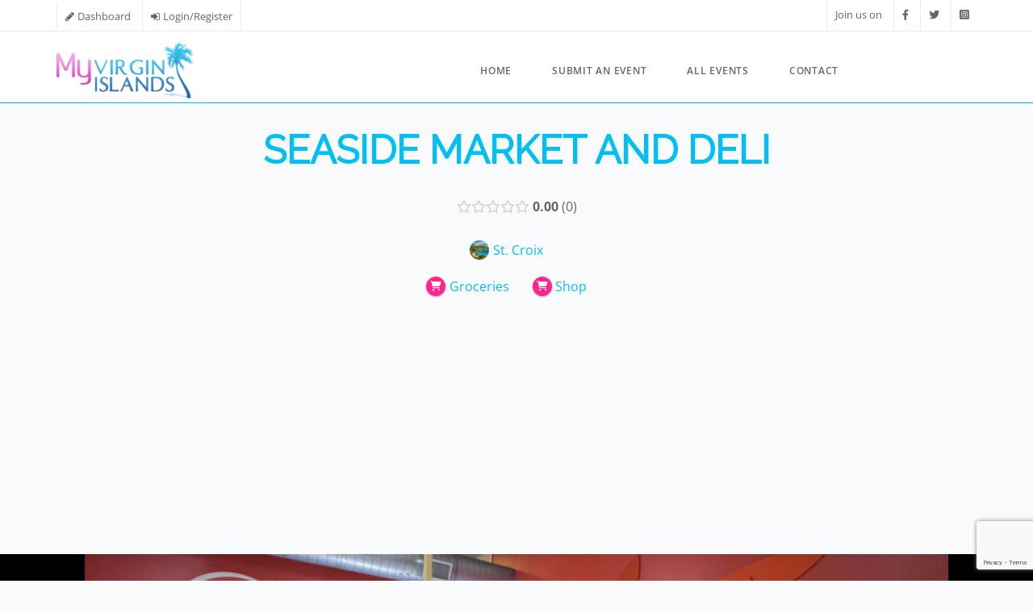

--- FILE ---
content_type: text/html; charset=utf-8
request_url: https://www.google.com/recaptcha/api2/anchor?ar=1&k=6LdDFqoqAAAAAJrRkCTVpAKWYQqgB4HvwgSnO_Da&co=aHR0cHM6Ly93d3cubXl2aWFwcC5jb206NDQz&hl=en&v=PoyoqOPhxBO7pBk68S4YbpHZ&size=invisible&anchor-ms=20000&execute-ms=30000&cb=p3xzaz34vgrq
body_size: 48682
content:
<!DOCTYPE HTML><html dir="ltr" lang="en"><head><meta http-equiv="Content-Type" content="text/html; charset=UTF-8">
<meta http-equiv="X-UA-Compatible" content="IE=edge">
<title>reCAPTCHA</title>
<style type="text/css">
/* cyrillic-ext */
@font-face {
  font-family: 'Roboto';
  font-style: normal;
  font-weight: 400;
  font-stretch: 100%;
  src: url(//fonts.gstatic.com/s/roboto/v48/KFO7CnqEu92Fr1ME7kSn66aGLdTylUAMa3GUBHMdazTgWw.woff2) format('woff2');
  unicode-range: U+0460-052F, U+1C80-1C8A, U+20B4, U+2DE0-2DFF, U+A640-A69F, U+FE2E-FE2F;
}
/* cyrillic */
@font-face {
  font-family: 'Roboto';
  font-style: normal;
  font-weight: 400;
  font-stretch: 100%;
  src: url(//fonts.gstatic.com/s/roboto/v48/KFO7CnqEu92Fr1ME7kSn66aGLdTylUAMa3iUBHMdazTgWw.woff2) format('woff2');
  unicode-range: U+0301, U+0400-045F, U+0490-0491, U+04B0-04B1, U+2116;
}
/* greek-ext */
@font-face {
  font-family: 'Roboto';
  font-style: normal;
  font-weight: 400;
  font-stretch: 100%;
  src: url(//fonts.gstatic.com/s/roboto/v48/KFO7CnqEu92Fr1ME7kSn66aGLdTylUAMa3CUBHMdazTgWw.woff2) format('woff2');
  unicode-range: U+1F00-1FFF;
}
/* greek */
@font-face {
  font-family: 'Roboto';
  font-style: normal;
  font-weight: 400;
  font-stretch: 100%;
  src: url(//fonts.gstatic.com/s/roboto/v48/KFO7CnqEu92Fr1ME7kSn66aGLdTylUAMa3-UBHMdazTgWw.woff2) format('woff2');
  unicode-range: U+0370-0377, U+037A-037F, U+0384-038A, U+038C, U+038E-03A1, U+03A3-03FF;
}
/* math */
@font-face {
  font-family: 'Roboto';
  font-style: normal;
  font-weight: 400;
  font-stretch: 100%;
  src: url(//fonts.gstatic.com/s/roboto/v48/KFO7CnqEu92Fr1ME7kSn66aGLdTylUAMawCUBHMdazTgWw.woff2) format('woff2');
  unicode-range: U+0302-0303, U+0305, U+0307-0308, U+0310, U+0312, U+0315, U+031A, U+0326-0327, U+032C, U+032F-0330, U+0332-0333, U+0338, U+033A, U+0346, U+034D, U+0391-03A1, U+03A3-03A9, U+03B1-03C9, U+03D1, U+03D5-03D6, U+03F0-03F1, U+03F4-03F5, U+2016-2017, U+2034-2038, U+203C, U+2040, U+2043, U+2047, U+2050, U+2057, U+205F, U+2070-2071, U+2074-208E, U+2090-209C, U+20D0-20DC, U+20E1, U+20E5-20EF, U+2100-2112, U+2114-2115, U+2117-2121, U+2123-214F, U+2190, U+2192, U+2194-21AE, U+21B0-21E5, U+21F1-21F2, U+21F4-2211, U+2213-2214, U+2216-22FF, U+2308-230B, U+2310, U+2319, U+231C-2321, U+2336-237A, U+237C, U+2395, U+239B-23B7, U+23D0, U+23DC-23E1, U+2474-2475, U+25AF, U+25B3, U+25B7, U+25BD, U+25C1, U+25CA, U+25CC, U+25FB, U+266D-266F, U+27C0-27FF, U+2900-2AFF, U+2B0E-2B11, U+2B30-2B4C, U+2BFE, U+3030, U+FF5B, U+FF5D, U+1D400-1D7FF, U+1EE00-1EEFF;
}
/* symbols */
@font-face {
  font-family: 'Roboto';
  font-style: normal;
  font-weight: 400;
  font-stretch: 100%;
  src: url(//fonts.gstatic.com/s/roboto/v48/KFO7CnqEu92Fr1ME7kSn66aGLdTylUAMaxKUBHMdazTgWw.woff2) format('woff2');
  unicode-range: U+0001-000C, U+000E-001F, U+007F-009F, U+20DD-20E0, U+20E2-20E4, U+2150-218F, U+2190, U+2192, U+2194-2199, U+21AF, U+21E6-21F0, U+21F3, U+2218-2219, U+2299, U+22C4-22C6, U+2300-243F, U+2440-244A, U+2460-24FF, U+25A0-27BF, U+2800-28FF, U+2921-2922, U+2981, U+29BF, U+29EB, U+2B00-2BFF, U+4DC0-4DFF, U+FFF9-FFFB, U+10140-1018E, U+10190-1019C, U+101A0, U+101D0-101FD, U+102E0-102FB, U+10E60-10E7E, U+1D2C0-1D2D3, U+1D2E0-1D37F, U+1F000-1F0FF, U+1F100-1F1AD, U+1F1E6-1F1FF, U+1F30D-1F30F, U+1F315, U+1F31C, U+1F31E, U+1F320-1F32C, U+1F336, U+1F378, U+1F37D, U+1F382, U+1F393-1F39F, U+1F3A7-1F3A8, U+1F3AC-1F3AF, U+1F3C2, U+1F3C4-1F3C6, U+1F3CA-1F3CE, U+1F3D4-1F3E0, U+1F3ED, U+1F3F1-1F3F3, U+1F3F5-1F3F7, U+1F408, U+1F415, U+1F41F, U+1F426, U+1F43F, U+1F441-1F442, U+1F444, U+1F446-1F449, U+1F44C-1F44E, U+1F453, U+1F46A, U+1F47D, U+1F4A3, U+1F4B0, U+1F4B3, U+1F4B9, U+1F4BB, U+1F4BF, U+1F4C8-1F4CB, U+1F4D6, U+1F4DA, U+1F4DF, U+1F4E3-1F4E6, U+1F4EA-1F4ED, U+1F4F7, U+1F4F9-1F4FB, U+1F4FD-1F4FE, U+1F503, U+1F507-1F50B, U+1F50D, U+1F512-1F513, U+1F53E-1F54A, U+1F54F-1F5FA, U+1F610, U+1F650-1F67F, U+1F687, U+1F68D, U+1F691, U+1F694, U+1F698, U+1F6AD, U+1F6B2, U+1F6B9-1F6BA, U+1F6BC, U+1F6C6-1F6CF, U+1F6D3-1F6D7, U+1F6E0-1F6EA, U+1F6F0-1F6F3, U+1F6F7-1F6FC, U+1F700-1F7FF, U+1F800-1F80B, U+1F810-1F847, U+1F850-1F859, U+1F860-1F887, U+1F890-1F8AD, U+1F8B0-1F8BB, U+1F8C0-1F8C1, U+1F900-1F90B, U+1F93B, U+1F946, U+1F984, U+1F996, U+1F9E9, U+1FA00-1FA6F, U+1FA70-1FA7C, U+1FA80-1FA89, U+1FA8F-1FAC6, U+1FACE-1FADC, U+1FADF-1FAE9, U+1FAF0-1FAF8, U+1FB00-1FBFF;
}
/* vietnamese */
@font-face {
  font-family: 'Roboto';
  font-style: normal;
  font-weight: 400;
  font-stretch: 100%;
  src: url(//fonts.gstatic.com/s/roboto/v48/KFO7CnqEu92Fr1ME7kSn66aGLdTylUAMa3OUBHMdazTgWw.woff2) format('woff2');
  unicode-range: U+0102-0103, U+0110-0111, U+0128-0129, U+0168-0169, U+01A0-01A1, U+01AF-01B0, U+0300-0301, U+0303-0304, U+0308-0309, U+0323, U+0329, U+1EA0-1EF9, U+20AB;
}
/* latin-ext */
@font-face {
  font-family: 'Roboto';
  font-style: normal;
  font-weight: 400;
  font-stretch: 100%;
  src: url(//fonts.gstatic.com/s/roboto/v48/KFO7CnqEu92Fr1ME7kSn66aGLdTylUAMa3KUBHMdazTgWw.woff2) format('woff2');
  unicode-range: U+0100-02BA, U+02BD-02C5, U+02C7-02CC, U+02CE-02D7, U+02DD-02FF, U+0304, U+0308, U+0329, U+1D00-1DBF, U+1E00-1E9F, U+1EF2-1EFF, U+2020, U+20A0-20AB, U+20AD-20C0, U+2113, U+2C60-2C7F, U+A720-A7FF;
}
/* latin */
@font-face {
  font-family: 'Roboto';
  font-style: normal;
  font-weight: 400;
  font-stretch: 100%;
  src: url(//fonts.gstatic.com/s/roboto/v48/KFO7CnqEu92Fr1ME7kSn66aGLdTylUAMa3yUBHMdazQ.woff2) format('woff2');
  unicode-range: U+0000-00FF, U+0131, U+0152-0153, U+02BB-02BC, U+02C6, U+02DA, U+02DC, U+0304, U+0308, U+0329, U+2000-206F, U+20AC, U+2122, U+2191, U+2193, U+2212, U+2215, U+FEFF, U+FFFD;
}
/* cyrillic-ext */
@font-face {
  font-family: 'Roboto';
  font-style: normal;
  font-weight: 500;
  font-stretch: 100%;
  src: url(//fonts.gstatic.com/s/roboto/v48/KFO7CnqEu92Fr1ME7kSn66aGLdTylUAMa3GUBHMdazTgWw.woff2) format('woff2');
  unicode-range: U+0460-052F, U+1C80-1C8A, U+20B4, U+2DE0-2DFF, U+A640-A69F, U+FE2E-FE2F;
}
/* cyrillic */
@font-face {
  font-family: 'Roboto';
  font-style: normal;
  font-weight: 500;
  font-stretch: 100%;
  src: url(//fonts.gstatic.com/s/roboto/v48/KFO7CnqEu92Fr1ME7kSn66aGLdTylUAMa3iUBHMdazTgWw.woff2) format('woff2');
  unicode-range: U+0301, U+0400-045F, U+0490-0491, U+04B0-04B1, U+2116;
}
/* greek-ext */
@font-face {
  font-family: 'Roboto';
  font-style: normal;
  font-weight: 500;
  font-stretch: 100%;
  src: url(//fonts.gstatic.com/s/roboto/v48/KFO7CnqEu92Fr1ME7kSn66aGLdTylUAMa3CUBHMdazTgWw.woff2) format('woff2');
  unicode-range: U+1F00-1FFF;
}
/* greek */
@font-face {
  font-family: 'Roboto';
  font-style: normal;
  font-weight: 500;
  font-stretch: 100%;
  src: url(//fonts.gstatic.com/s/roboto/v48/KFO7CnqEu92Fr1ME7kSn66aGLdTylUAMa3-UBHMdazTgWw.woff2) format('woff2');
  unicode-range: U+0370-0377, U+037A-037F, U+0384-038A, U+038C, U+038E-03A1, U+03A3-03FF;
}
/* math */
@font-face {
  font-family: 'Roboto';
  font-style: normal;
  font-weight: 500;
  font-stretch: 100%;
  src: url(//fonts.gstatic.com/s/roboto/v48/KFO7CnqEu92Fr1ME7kSn66aGLdTylUAMawCUBHMdazTgWw.woff2) format('woff2');
  unicode-range: U+0302-0303, U+0305, U+0307-0308, U+0310, U+0312, U+0315, U+031A, U+0326-0327, U+032C, U+032F-0330, U+0332-0333, U+0338, U+033A, U+0346, U+034D, U+0391-03A1, U+03A3-03A9, U+03B1-03C9, U+03D1, U+03D5-03D6, U+03F0-03F1, U+03F4-03F5, U+2016-2017, U+2034-2038, U+203C, U+2040, U+2043, U+2047, U+2050, U+2057, U+205F, U+2070-2071, U+2074-208E, U+2090-209C, U+20D0-20DC, U+20E1, U+20E5-20EF, U+2100-2112, U+2114-2115, U+2117-2121, U+2123-214F, U+2190, U+2192, U+2194-21AE, U+21B0-21E5, U+21F1-21F2, U+21F4-2211, U+2213-2214, U+2216-22FF, U+2308-230B, U+2310, U+2319, U+231C-2321, U+2336-237A, U+237C, U+2395, U+239B-23B7, U+23D0, U+23DC-23E1, U+2474-2475, U+25AF, U+25B3, U+25B7, U+25BD, U+25C1, U+25CA, U+25CC, U+25FB, U+266D-266F, U+27C0-27FF, U+2900-2AFF, U+2B0E-2B11, U+2B30-2B4C, U+2BFE, U+3030, U+FF5B, U+FF5D, U+1D400-1D7FF, U+1EE00-1EEFF;
}
/* symbols */
@font-face {
  font-family: 'Roboto';
  font-style: normal;
  font-weight: 500;
  font-stretch: 100%;
  src: url(//fonts.gstatic.com/s/roboto/v48/KFO7CnqEu92Fr1ME7kSn66aGLdTylUAMaxKUBHMdazTgWw.woff2) format('woff2');
  unicode-range: U+0001-000C, U+000E-001F, U+007F-009F, U+20DD-20E0, U+20E2-20E4, U+2150-218F, U+2190, U+2192, U+2194-2199, U+21AF, U+21E6-21F0, U+21F3, U+2218-2219, U+2299, U+22C4-22C6, U+2300-243F, U+2440-244A, U+2460-24FF, U+25A0-27BF, U+2800-28FF, U+2921-2922, U+2981, U+29BF, U+29EB, U+2B00-2BFF, U+4DC0-4DFF, U+FFF9-FFFB, U+10140-1018E, U+10190-1019C, U+101A0, U+101D0-101FD, U+102E0-102FB, U+10E60-10E7E, U+1D2C0-1D2D3, U+1D2E0-1D37F, U+1F000-1F0FF, U+1F100-1F1AD, U+1F1E6-1F1FF, U+1F30D-1F30F, U+1F315, U+1F31C, U+1F31E, U+1F320-1F32C, U+1F336, U+1F378, U+1F37D, U+1F382, U+1F393-1F39F, U+1F3A7-1F3A8, U+1F3AC-1F3AF, U+1F3C2, U+1F3C4-1F3C6, U+1F3CA-1F3CE, U+1F3D4-1F3E0, U+1F3ED, U+1F3F1-1F3F3, U+1F3F5-1F3F7, U+1F408, U+1F415, U+1F41F, U+1F426, U+1F43F, U+1F441-1F442, U+1F444, U+1F446-1F449, U+1F44C-1F44E, U+1F453, U+1F46A, U+1F47D, U+1F4A3, U+1F4B0, U+1F4B3, U+1F4B9, U+1F4BB, U+1F4BF, U+1F4C8-1F4CB, U+1F4D6, U+1F4DA, U+1F4DF, U+1F4E3-1F4E6, U+1F4EA-1F4ED, U+1F4F7, U+1F4F9-1F4FB, U+1F4FD-1F4FE, U+1F503, U+1F507-1F50B, U+1F50D, U+1F512-1F513, U+1F53E-1F54A, U+1F54F-1F5FA, U+1F610, U+1F650-1F67F, U+1F687, U+1F68D, U+1F691, U+1F694, U+1F698, U+1F6AD, U+1F6B2, U+1F6B9-1F6BA, U+1F6BC, U+1F6C6-1F6CF, U+1F6D3-1F6D7, U+1F6E0-1F6EA, U+1F6F0-1F6F3, U+1F6F7-1F6FC, U+1F700-1F7FF, U+1F800-1F80B, U+1F810-1F847, U+1F850-1F859, U+1F860-1F887, U+1F890-1F8AD, U+1F8B0-1F8BB, U+1F8C0-1F8C1, U+1F900-1F90B, U+1F93B, U+1F946, U+1F984, U+1F996, U+1F9E9, U+1FA00-1FA6F, U+1FA70-1FA7C, U+1FA80-1FA89, U+1FA8F-1FAC6, U+1FACE-1FADC, U+1FADF-1FAE9, U+1FAF0-1FAF8, U+1FB00-1FBFF;
}
/* vietnamese */
@font-face {
  font-family: 'Roboto';
  font-style: normal;
  font-weight: 500;
  font-stretch: 100%;
  src: url(//fonts.gstatic.com/s/roboto/v48/KFO7CnqEu92Fr1ME7kSn66aGLdTylUAMa3OUBHMdazTgWw.woff2) format('woff2');
  unicode-range: U+0102-0103, U+0110-0111, U+0128-0129, U+0168-0169, U+01A0-01A1, U+01AF-01B0, U+0300-0301, U+0303-0304, U+0308-0309, U+0323, U+0329, U+1EA0-1EF9, U+20AB;
}
/* latin-ext */
@font-face {
  font-family: 'Roboto';
  font-style: normal;
  font-weight: 500;
  font-stretch: 100%;
  src: url(//fonts.gstatic.com/s/roboto/v48/KFO7CnqEu92Fr1ME7kSn66aGLdTylUAMa3KUBHMdazTgWw.woff2) format('woff2');
  unicode-range: U+0100-02BA, U+02BD-02C5, U+02C7-02CC, U+02CE-02D7, U+02DD-02FF, U+0304, U+0308, U+0329, U+1D00-1DBF, U+1E00-1E9F, U+1EF2-1EFF, U+2020, U+20A0-20AB, U+20AD-20C0, U+2113, U+2C60-2C7F, U+A720-A7FF;
}
/* latin */
@font-face {
  font-family: 'Roboto';
  font-style: normal;
  font-weight: 500;
  font-stretch: 100%;
  src: url(//fonts.gstatic.com/s/roboto/v48/KFO7CnqEu92Fr1ME7kSn66aGLdTylUAMa3yUBHMdazQ.woff2) format('woff2');
  unicode-range: U+0000-00FF, U+0131, U+0152-0153, U+02BB-02BC, U+02C6, U+02DA, U+02DC, U+0304, U+0308, U+0329, U+2000-206F, U+20AC, U+2122, U+2191, U+2193, U+2212, U+2215, U+FEFF, U+FFFD;
}
/* cyrillic-ext */
@font-face {
  font-family: 'Roboto';
  font-style: normal;
  font-weight: 900;
  font-stretch: 100%;
  src: url(//fonts.gstatic.com/s/roboto/v48/KFO7CnqEu92Fr1ME7kSn66aGLdTylUAMa3GUBHMdazTgWw.woff2) format('woff2');
  unicode-range: U+0460-052F, U+1C80-1C8A, U+20B4, U+2DE0-2DFF, U+A640-A69F, U+FE2E-FE2F;
}
/* cyrillic */
@font-face {
  font-family: 'Roboto';
  font-style: normal;
  font-weight: 900;
  font-stretch: 100%;
  src: url(//fonts.gstatic.com/s/roboto/v48/KFO7CnqEu92Fr1ME7kSn66aGLdTylUAMa3iUBHMdazTgWw.woff2) format('woff2');
  unicode-range: U+0301, U+0400-045F, U+0490-0491, U+04B0-04B1, U+2116;
}
/* greek-ext */
@font-face {
  font-family: 'Roboto';
  font-style: normal;
  font-weight: 900;
  font-stretch: 100%;
  src: url(//fonts.gstatic.com/s/roboto/v48/KFO7CnqEu92Fr1ME7kSn66aGLdTylUAMa3CUBHMdazTgWw.woff2) format('woff2');
  unicode-range: U+1F00-1FFF;
}
/* greek */
@font-face {
  font-family: 'Roboto';
  font-style: normal;
  font-weight: 900;
  font-stretch: 100%;
  src: url(//fonts.gstatic.com/s/roboto/v48/KFO7CnqEu92Fr1ME7kSn66aGLdTylUAMa3-UBHMdazTgWw.woff2) format('woff2');
  unicode-range: U+0370-0377, U+037A-037F, U+0384-038A, U+038C, U+038E-03A1, U+03A3-03FF;
}
/* math */
@font-face {
  font-family: 'Roboto';
  font-style: normal;
  font-weight: 900;
  font-stretch: 100%;
  src: url(//fonts.gstatic.com/s/roboto/v48/KFO7CnqEu92Fr1ME7kSn66aGLdTylUAMawCUBHMdazTgWw.woff2) format('woff2');
  unicode-range: U+0302-0303, U+0305, U+0307-0308, U+0310, U+0312, U+0315, U+031A, U+0326-0327, U+032C, U+032F-0330, U+0332-0333, U+0338, U+033A, U+0346, U+034D, U+0391-03A1, U+03A3-03A9, U+03B1-03C9, U+03D1, U+03D5-03D6, U+03F0-03F1, U+03F4-03F5, U+2016-2017, U+2034-2038, U+203C, U+2040, U+2043, U+2047, U+2050, U+2057, U+205F, U+2070-2071, U+2074-208E, U+2090-209C, U+20D0-20DC, U+20E1, U+20E5-20EF, U+2100-2112, U+2114-2115, U+2117-2121, U+2123-214F, U+2190, U+2192, U+2194-21AE, U+21B0-21E5, U+21F1-21F2, U+21F4-2211, U+2213-2214, U+2216-22FF, U+2308-230B, U+2310, U+2319, U+231C-2321, U+2336-237A, U+237C, U+2395, U+239B-23B7, U+23D0, U+23DC-23E1, U+2474-2475, U+25AF, U+25B3, U+25B7, U+25BD, U+25C1, U+25CA, U+25CC, U+25FB, U+266D-266F, U+27C0-27FF, U+2900-2AFF, U+2B0E-2B11, U+2B30-2B4C, U+2BFE, U+3030, U+FF5B, U+FF5D, U+1D400-1D7FF, U+1EE00-1EEFF;
}
/* symbols */
@font-face {
  font-family: 'Roboto';
  font-style: normal;
  font-weight: 900;
  font-stretch: 100%;
  src: url(//fonts.gstatic.com/s/roboto/v48/KFO7CnqEu92Fr1ME7kSn66aGLdTylUAMaxKUBHMdazTgWw.woff2) format('woff2');
  unicode-range: U+0001-000C, U+000E-001F, U+007F-009F, U+20DD-20E0, U+20E2-20E4, U+2150-218F, U+2190, U+2192, U+2194-2199, U+21AF, U+21E6-21F0, U+21F3, U+2218-2219, U+2299, U+22C4-22C6, U+2300-243F, U+2440-244A, U+2460-24FF, U+25A0-27BF, U+2800-28FF, U+2921-2922, U+2981, U+29BF, U+29EB, U+2B00-2BFF, U+4DC0-4DFF, U+FFF9-FFFB, U+10140-1018E, U+10190-1019C, U+101A0, U+101D0-101FD, U+102E0-102FB, U+10E60-10E7E, U+1D2C0-1D2D3, U+1D2E0-1D37F, U+1F000-1F0FF, U+1F100-1F1AD, U+1F1E6-1F1FF, U+1F30D-1F30F, U+1F315, U+1F31C, U+1F31E, U+1F320-1F32C, U+1F336, U+1F378, U+1F37D, U+1F382, U+1F393-1F39F, U+1F3A7-1F3A8, U+1F3AC-1F3AF, U+1F3C2, U+1F3C4-1F3C6, U+1F3CA-1F3CE, U+1F3D4-1F3E0, U+1F3ED, U+1F3F1-1F3F3, U+1F3F5-1F3F7, U+1F408, U+1F415, U+1F41F, U+1F426, U+1F43F, U+1F441-1F442, U+1F444, U+1F446-1F449, U+1F44C-1F44E, U+1F453, U+1F46A, U+1F47D, U+1F4A3, U+1F4B0, U+1F4B3, U+1F4B9, U+1F4BB, U+1F4BF, U+1F4C8-1F4CB, U+1F4D6, U+1F4DA, U+1F4DF, U+1F4E3-1F4E6, U+1F4EA-1F4ED, U+1F4F7, U+1F4F9-1F4FB, U+1F4FD-1F4FE, U+1F503, U+1F507-1F50B, U+1F50D, U+1F512-1F513, U+1F53E-1F54A, U+1F54F-1F5FA, U+1F610, U+1F650-1F67F, U+1F687, U+1F68D, U+1F691, U+1F694, U+1F698, U+1F6AD, U+1F6B2, U+1F6B9-1F6BA, U+1F6BC, U+1F6C6-1F6CF, U+1F6D3-1F6D7, U+1F6E0-1F6EA, U+1F6F0-1F6F3, U+1F6F7-1F6FC, U+1F700-1F7FF, U+1F800-1F80B, U+1F810-1F847, U+1F850-1F859, U+1F860-1F887, U+1F890-1F8AD, U+1F8B0-1F8BB, U+1F8C0-1F8C1, U+1F900-1F90B, U+1F93B, U+1F946, U+1F984, U+1F996, U+1F9E9, U+1FA00-1FA6F, U+1FA70-1FA7C, U+1FA80-1FA89, U+1FA8F-1FAC6, U+1FACE-1FADC, U+1FADF-1FAE9, U+1FAF0-1FAF8, U+1FB00-1FBFF;
}
/* vietnamese */
@font-face {
  font-family: 'Roboto';
  font-style: normal;
  font-weight: 900;
  font-stretch: 100%;
  src: url(//fonts.gstatic.com/s/roboto/v48/KFO7CnqEu92Fr1ME7kSn66aGLdTylUAMa3OUBHMdazTgWw.woff2) format('woff2');
  unicode-range: U+0102-0103, U+0110-0111, U+0128-0129, U+0168-0169, U+01A0-01A1, U+01AF-01B0, U+0300-0301, U+0303-0304, U+0308-0309, U+0323, U+0329, U+1EA0-1EF9, U+20AB;
}
/* latin-ext */
@font-face {
  font-family: 'Roboto';
  font-style: normal;
  font-weight: 900;
  font-stretch: 100%;
  src: url(//fonts.gstatic.com/s/roboto/v48/KFO7CnqEu92Fr1ME7kSn66aGLdTylUAMa3KUBHMdazTgWw.woff2) format('woff2');
  unicode-range: U+0100-02BA, U+02BD-02C5, U+02C7-02CC, U+02CE-02D7, U+02DD-02FF, U+0304, U+0308, U+0329, U+1D00-1DBF, U+1E00-1E9F, U+1EF2-1EFF, U+2020, U+20A0-20AB, U+20AD-20C0, U+2113, U+2C60-2C7F, U+A720-A7FF;
}
/* latin */
@font-face {
  font-family: 'Roboto';
  font-style: normal;
  font-weight: 900;
  font-stretch: 100%;
  src: url(//fonts.gstatic.com/s/roboto/v48/KFO7CnqEu92Fr1ME7kSn66aGLdTylUAMa3yUBHMdazQ.woff2) format('woff2');
  unicode-range: U+0000-00FF, U+0131, U+0152-0153, U+02BB-02BC, U+02C6, U+02DA, U+02DC, U+0304, U+0308, U+0329, U+2000-206F, U+20AC, U+2122, U+2191, U+2193, U+2212, U+2215, U+FEFF, U+FFFD;
}

</style>
<link rel="stylesheet" type="text/css" href="https://www.gstatic.com/recaptcha/releases/PoyoqOPhxBO7pBk68S4YbpHZ/styles__ltr.css">
<script nonce="4S8zIBlggwDDOGlcx1BsMA" type="text/javascript">window['__recaptcha_api'] = 'https://www.google.com/recaptcha/api2/';</script>
<script type="text/javascript" src="https://www.gstatic.com/recaptcha/releases/PoyoqOPhxBO7pBk68S4YbpHZ/recaptcha__en.js" nonce="4S8zIBlggwDDOGlcx1BsMA">
      
    </script></head>
<body><div id="rc-anchor-alert" class="rc-anchor-alert"></div>
<input type="hidden" id="recaptcha-token" value="[base64]">
<script type="text/javascript" nonce="4S8zIBlggwDDOGlcx1BsMA">
      recaptcha.anchor.Main.init("[\x22ainput\x22,[\x22bgdata\x22,\x22\x22,\[base64]/[base64]/[base64]/KE4oMTI0LHYsdi5HKSxMWihsLHYpKTpOKDEyNCx2LGwpLFYpLHYpLFQpKSxGKDE3MSx2KX0scjc9ZnVuY3Rpb24obCl7cmV0dXJuIGx9LEM9ZnVuY3Rpb24obCxWLHYpe04odixsLFYpLFZbYWtdPTI3OTZ9LG49ZnVuY3Rpb24obCxWKXtWLlg9KChWLlg/[base64]/[base64]/[base64]/[base64]/[base64]/[base64]/[base64]/[base64]/[base64]/[base64]/[base64]\\u003d\x22,\[base64]\x22,\[base64]/CvVJbNRPDucORwpTDuirCvsOkwpxCw6XCtXYew5TDsAkhcMKwbWLDuU/DgT3DmgvClcK6w7kHacK1acOeE8K1M8O0wq/CksKbw5huw4h1w6Z2Tm3DvUbDhsKHXsOMw5kEw7bDt07Dg8O1KHE5GMOgK8K8HEbCsMOPCSofOsO3wo5OHHTDqElHwqQaa8K+HHQ3w4/[base64]/Dvh/DmmPCm1QMc8Ouw4M/wpNHwrJEcEfCusOXVmchK8K1TG4nwooTGkjCpcKywr8lecOTwpAbwoXDmcK4w7wNw6PCpzPCi8OrwrMQw5zDisKcwq14wqEvZ8KqIcKXNxRLwrPDmcOJw6TDo1/DpgAhwrbDvHk0O8OwHk4Vw6sfwpFsAwzDqlJgw7JSwoTCsMKNwpbCumd2M8KQw6HCvMKMJsOKLcO5w6YWwqbCrMOwXcOVbcOnUMKGfgXCtQlEw7DDlsKyw7bDvhDCncOww55/EnzDg1lvw69MZkfCiSzDncOmVFZYS8KHDsKUwo/DqmZvw6zCkgbDrBzDiMOQwpMyf2PCj8KqYiFJwrQ3wpoaw63ClcK8bhpuwrTCisKsw74mZWLDksO/w4DChUhnw6HDkcK+AjBxdcOeFsOxw4nDoQnDlsOcwq/[base64]/[base64]/wpHCo8OiMMKOw6RDYMKPYMKYCHUyXTHDqT53w5UawqrDocOjI8O0QcOxWVdadijCi34fwrfCrV/Djx9oe3gYw6NRc8K7w6FzfxbCp8KOb8KgYMOrCsKhfChuUgvDpnLDi8OGZMKqXMO1w6nCuxfCncKWcAc1EVTCo8KJZy4qAmpaE8KRw5rClzPCvzXDoTI3wpUEwpHDkwbCrBF/ecOowqnDuFTDjsK7MzDClQ5vwqrDoMO4woV4w6YTa8OiwpXDssOSJUd1SSnCtgUwwpUDwrgCGsK1w6/DgsOJw6Ekw6orQwgIVUzCk8KefjzDkcK8AsKacSnDnMKKw7bCoMKJM8Otwrxef1IUwrPCucOBXk7DvMOHw5TCkMOXwqEVLcKKaUo0eGd0CMOGQsKXa8OMaTbCs0zDocOqw6EWHHfCk8Omw5bDuCR9bsOLwrt2w4ZRw7RbwpPCkmEEbTTDiGzDg8OuQ8OgwqVlwo/[base64]/CtsK+FcK5wpDCtcK5VDrDmsKGwqrCr0fCvkMVw7jDmCEqw71wTRrCocKzwpnDimHCn0vCt8K0wrttw4o4w4wcwp4uwpPDvTIcM8OnR8OHw5nClgBaw6V5wr4FIMOLwqXCuArCtcKlOMOse8KhwrvDnHvDvyB6wr7CosOTw5cbwq9Ew6fCjMO4SjjDrmB/[base64]/CizV+CMOPd0/DrMOlwokAwqlqwo1vw4PCkMKcwoTDqWLDg0ZNw7ZedMOpdWvDhcObOcOMDSjDjFoUw7/Ckz/CtMOTwrrDvQBjP1XCj8Kuw54wQcKzwqxSwrTCrD/DnwwuwpVDw5glwq/DvjNzw6kUFsKrfBhfTg7DssOeTiTCj8OUwrhCwqt9w4rCqMO7w50/WMO9w5ooXxrDtMK0w6gTwoMOf8OTwpp+JsK5wpPCrG3Di2DChcOawo8aUywow6pac8K0dV1awp82MsKHwpLChEA8MsKMY8KLZMKDOsO3LRbDvHHDp8KGXsKrLUFIw5QgOxnDq8OxwpBuUcKYbcK+w5HDvgXCth/Dr1ljMsKfHMKowrrDq3LCuydqaQTDlB0nw4Nhw7lvw4TChULDucO7DxDDl8O9wq9rWsKXwpvDvWTCgsKowrkHw6BbXMKsDcODOsKhS8KRGMOXXGPCmGvCu8Ofw4/DpBDCqx4Zw6wPNnvDrcKJwq3DtMO6NxbDog/DrsO1w67CnEk0BsKMwo8Kw7vChCDCtcKSwq9Qw6xsKnbCuhU9cSfDiMOZccO/EMKMwpTCtRIOW8K1wo4pwrnDoHspfsOrwpUdwoPDh8KMw4NSwpo6BSdnw78CDCLCscKJwo0yw7XDhh0kwqg/QSJscHfCo0xNwpXDucKcSsKkPcKifF3CvsK3w4fDr8K9wrBkwq5AGQzCmSXCiT1+wpLDi0kNBUHDrVVPez0WwpXCjsKtw6kqw4vCqcOTGcKAG8K/[base64]/S8KuLMOTY8OJw6kUw7XDmMK7I8KrAcKnw41gcDtzw4UKwpJGWGQrMFPCosKgUkLDvsOgwpXCrzzCocKrw4/DlhMTET4Cw43Ct8OJNWA+w517KigEC0XCjCIaw5DCt8OoGR8he1xSw6bCownDmyzChcOPwo7DjiZIwoZow5gUcsOmw6zDsmN/w6ErBURFw5wtH8OQJxPDlCkBw7Jbw57ClVEgFRNGw5AkEcOeW1AFKMKZd8KYFE4Zw4/[base64]/Ci8Kpw6Ahwr3Drg3Cnm9uPnrDqcOACzguwpsKwplxYxjDrg/[base64]/b8O6XyEKw6jCpMKyMMKuwpVDw5F/djYNXxTDhnMRLsO5SB7DnsOuQsKTSFYUJsOFD8Oew4/DmRTDn8OMwpojw5FbDm9zw4DCiiIWfcO1wrBkw5HCscKGH2trw4jDqSlawr/Dp0ZJL2jCrm7DssO1amBSw7fCoMO/w7o3wqjDkG7CnnHCkH3DvE8EIgzCqcKtw7BRMcKdPSxtw5tOw58xwrjDtCEWPsOSw4jDmMKWwq3Cu8KZHsOraMOfEcOiMsK5IsKMwo7CrsOnTsOFUSlqw4jCs8KzKcOwX8K/dhfDljnCh8O7worDt8OlFxZ3w5HDo8KDwpp4w5HCp8OnwovDiMKCFFLDixXDtG7DuQHCkMKvMV7CiFICUMO2w687HsOFTMOSw688w7HClkTCixJgw4rCt8Obw4krR8K3IxcdJcOJRF/CvzjDmMOPUyYeUsKoahRRwqttYk/DlwwWFlHDosO/[base64]/wq/DkX/DoCPDlg4AaS3ClsOUwqXDsMK2d0vCg8OxTA03LVEkw5vCqMKNZcKvLhLCm8OCICJldCUnw6c7V8KswrTChsKZwqs/QsOyGFELwprCr3UEf8K1woPDmQs8ZBhZw5jDocOzA8Otw5bCmQR4GsKBG2/[base64]/w5cYIcOdbsOPw6rDoxDClAPChzoEYcOyTmzDnA99O8Oiw6oQw5YJacK4Si44wpDCs2BlfSwfw4HDhMK3ejPDjMO7wpvDiMOIw5EuWFNvwqHDv8Kew59ZfMKFw4rDhsOHdMK1w5XDosKdwo/CrhY2a8K0wr9Tw5p1J8KpwqXClMKMLQbCicOQXgXCqsKyRhLDgcK9w6/CgnLDvRfCgMOVwoIAw4fCsMOybU3CjC3DtVLDk8O5wq7DmznCsWUIw68rfMOHXsOkwrnDnjvDvT3CuTnDjQl6B19QwrAbwobCnQgxTsOZDsOaw4VFXDUWwqkAd2fDtQ7Du8ONw6zDucKTwrIMw5V1w4sPScOJwrUZwo/DscKDw4Qkw7vCpsKSU8O5bMOrWsOqKC8iwrIbw7BqG8OFw4EKQRnCksKBbsONOkzCoMOywprDjyzCssOyw5Y/[base64]/wo/CmcKRJUoowojCpcKAB8KfdcKDwr/DgcKZw580dSgcK8OOBiZeGQc1w4PDrMOocFd6FXVNDsO+wrBew5c/woU8wrh8w6vCiUFpE8Ohw5Jef8O3woXDlSwqw4TDkm7CssKNZxnChMOqSTAFw65yw5smw4RcUsK8f8OiB0TCrsO7GcKtUSpEBsOowqYHw5FbM8K8OXoqwoDCrG0xWsK8L1fDtnHDoMKCw6/CtndfR8KmHsKnez/Dh8OUbnjCv8OcDW3Cj8KTX0rDicKBeBbCohPDqhvCpgzDinjDojknwqnCksO7R8KVw784woZJwp7CoMKTNUdTaw9Rwp7DrMKuw7wfwoTCl03ChwMFUkPCoMKVXUPDoMKpVx/CqMK5cgjDmRLDu8KVAy/Cp1rDocKDwp59bsO0IFVBw5dTwpTCn8KTw6lvGSQQw6fDhsKuDcOFw4/[base64]/TMKwPMODIz4Tw7B2CyXDl8KSY8KUwrk7NMKQH1PDkEDCpsKkwp/[base64]/Dmg/DkRzCv8KhwpIMBsO/wqTCuDPCsMOESzHDnV8sUxITS8KqbMKMRTTDuTB9w7UYVBvDpcKow6TCh8OJCTovw4DDn0NWTQPCqsKQwqrCssOYw6LDocKNw5nDucODwoBoQUTCm8KxN1cMC8Kzw44lw6nDncOfwqHDvG7DkMO/[base64]/CgjNZfA5xcyJ8PlsDwqUyw5UxworDlsKXLMKRw5bDmEJGRnEpc8OLaQTDjcK0w6vDtsKaT2fClsOYMmHDhsKoNnrDsR57wpjDr1E1wrrDuRZqKgvDq8OHa1IhRDdwwr/DpFwKKAg+wrltPMOfwo0pccKvw4Eyw6EgeMOnwrTDuzw1wqrDskDCqMOFXl7DosKVVsOLccKdwqHDvcKSczs5w4TDmldzPcKGw60PVALCkAkBw4USDURhwqfCpjRnw7TCnMKfUcO0w7/ChSnDplp9w57DjwJXfSdVImPDjjBTDsOWWCfDtcOmw414RyFxwo0Kw70cKnfDscK8C1BiLERAwqXCtsKrEATDqFfCo38WZMO+S8Kvwrc3wr/DnsOzw7jCmMO9w6MZH8KowpUcNsKlw43DskDDjsO+wovChVhmwrTCgkDCmwHCr8OrLgvDgm1Cw6/CuVsaw4DCo8Kkw4TDginDusOrw4dDwpHCn1jCuMKgFAI+w5DCkAXDocK0VcKgZMK6ER/[base64]/[base64]/[base64]/CtCYGGcKkw4HCoypJw77DvyJrw5Buw4oZw4AYAlTDuiDCmVjDu8OJdsO2EcKMw6zClMKrw6I/wojDr8OnHMOZw5tvw5ZcVj4eIxwZw4XCgsKdXSbDscKaZ8OwCMKDWCvCucOwwrzDlG4pfnnDgMKJRsOzwo0kWSvDplklwrXDpjPColPDs8O4bMOIZ3LDlWDCuT7DrcOjwpXCtsOvwq7DpzwRwqbDq8KYBsOmw69NQ8KXWcKZw4AFK8K9wqZqecKtw6/[base64]/DkjrDqUrDl8KhL8O4cF3CicO7Bj4QTcKIc0bCpcK+T8O4T8OTwrACSgfDjcKPKsKdDMOswoTDrMORwoDDknPDhFoLF8KwP0nDusO/w7AGwrfDssKGwr/[base64]/[base64]/DisONw53Ds8Okw4zDvsK8AwzDqio4wpYyNMK4NsO4bzjCgDc/[base64]/Dn1NNwopUJ8O5Q03CoHrCt8Ocw7h+wqzCpMKgwqHCgsKYalTCk8KJwpQLHsO/[base64]/[base64]/[base64]/DssOrwqrCpsOQworCjVlPw5PDpcKzwqbDqGBAdsKHcw0QDGDDom/Di2XCrMOuZsKka0YIEsOhw69pe8K0PsO1wrIYOMKFwrzDrsO6w7oOFy06ZCh9w4nDojRdBsKFfFPDksOjRFjDjyDCm8O1w6Mmw7jDjcOHwrQBd8KPw4IHwpDCoEHCpsOHwqooZsOEaw/[base64]/CkMK4w7LCqS9fw4x5w49CwpdEZ8KWwpURfl/[base64]/eSrDm8O5wonClBsPOMOMwqEIwq0HUsK9CsOwwpM3O04YNMK8wrPCqwDCrFEywqt6wo3Du8Kiw7A9Z0XDpjYuw7Yjwp/Di8KKWBs/wo/[base64]/CvsOrw5EPw4lLAXbClTZ9w6h9wrXCicOtBX/Dmkw/IVvCi8Kywp5ow5PDghzDlsOLw6vCnMKbC3cdwpdyw5QOH8OiW8KTworCgsOtwrnCrMO0w4EAVmzCkGJGBH1Fw7tYAsKYw7d3woNLw4HDnMO3ccObLGvCgj7DplPCosKzRWUQwpTCjMOsVgLDkAgHwpLCnMKgw7/[base64]/Dl17DmgA4LT14X2/Cg8OnRsKocsK4BMOMMcOPV8KvDsO7w7DCgQojacOEamw8w7vChTPDksO5wr3Cli7DpjMFw4c6w4jCkEAYwrrCvsK0wp/DlU3Dp0LDuWXCkGMgw5HCpRcaNcKNSm3DicOrBcKMw7bCiy0lVMKFP1rCvXrClSkUw7dYw7zCgy3DuFDDkVrDnVVdE8K3McKvZcK/a1rDkcKqw6pHw4jCjsOEw47CncKtwqXDmcOMw6vDnMOhwpxOM3Z3FWrChsKrTUZpwoIlwr0QwrbCtyrCi8OVCUbCtifCo1DCpm9/NxrDlwpXbT8Fw4QTw7o+NBTDoMOrw5XDhsOjFVVQw7ZDJsKEwooUwoV4dcKmw4TCrg4gwodrwobDuQ5Dw6F1wq/DgQbDnwHCmsOXw6fDmsK7D8Ovw63DsXU4wqoUwro6wqASesKGw6oKChNQEVrClWHChsOYw73CpyDDq8K5IwDDmMKVw5/CjsOvw7zCsMKKwqAkwqEiwrdIPANcw4NrwrsOwqTDiC3ChVV3CwVawpvDkA1Tw6nDncO+w5DDsBw9KMK/w7IPw7fCgcOVZsODFCXCvTTCnEzCvCBtw7Z1wqfDqhZrTcOJR8KHWsKbw4xVGHxnDgTDk8OBTGMJwqnDjkPCnjvCksORXcOPw4E0wphlwrA/wprCoTLCnCFWQh8+YlnCngrDlAPDpydGNMOjwoh/w43DuF3DksKXwpXCqcKaU1HDpsKhwq0+wrbCqcKYwq4HX8KMWsO6wobCk8O1wphJw5QDAMKTwp/ChsOAIMKtw7U/NsKdwo98axPDgxLDq8OjQMO2ZsOQwp3DiDAiXMOWUcOUw75Tw6BjwrZHw4VddsOke2zCnAFYw4IaBE18CXfCkMK3wrArQcOiw4vDpMOUw4l7WRpaMcO6w7NHw51rfwweTW7Ct8KISi/[base64]/w69ODE7DmsOPU8OGIMK/wpDDucOKw5zCth7Chz0bw7XCmcKPwotFOsKtLmnDs8OzXn/DtRdywqxLw600FlDCo28mwrnCqMKsw7tow7kgwofDsnZvb8OJwod9wqQDwrIuSXHCkmTDrTkcwqPCh8Kqw73Cr1wLwpNBLwfDlz/[base64]/[base64]/DohPClHPDvsOlwqfDjj0Iwp7CqFLCux/CvMK0EMOgL8KpwrXDvsOTdMKOw5vCtcKULMKcwrBkwoA1RMK1KMKTRcOAwpEtHmvChsO2w7TDu0NUUE/CjMOvWsOvwolkMsKHw5jDtcKawoHCtsKCwpbCmBjCvsKkfMKWPMO8aMOywqA9OcOCwrwnw5FOw7k1VGXDg8KzQMOfDhTCnMKCw6PCq3QywqMCGHAFwqrCgTDCoMOGw4wcwotmOXvCu8OFRsO/[base64]/w5PCj1zCqcKAw6ZawrDCoMKZw4jCrsKJw7Q9w5vCk1BJwpvCssKqw7bDocO7w4XDrx8Bw5Etw4HDhsKRw4zDpB7CscKDwqhuKH8bAEjCtSxnQE7DrULDs1d1ccKdw7DDj2zCpwJdFMKnwoN+SsK+QVjCiMK8wo1LA8ObIjbDssOzwo3DksOywq/DjAfCoFRFelQLwqXDrsO8KMK5VWJlK8O6w5p2w7bCsMOxwo7Ct8KWwpvDjMKEPQfCj0UYwpthw7LDosKsYjHCoCVMwoopw6nDkcOGw4/[base64]/[base64]/[base64]/Coyc3PcKXwp7CjUXDqcKiwoosw55vZ3PDosKKwo/DnGLCsMOCXcO5MFRGwqzCu2IUbnVDwpVkwo3DlMOnwr3DhcK5wqrDkDDDhsKgw6AQw6s2w6lUAcK0w6nCq2/CgS/CtUBhPcKCasO3GnZiw7IxaMKcwpMvwrJoTcKywp42w6ZeQsOAw6J4DMO3VcOawr8NwpQUKMObwpRGQhdsVVBdw64RKA/DgnxrwqfDrGvDjMKZcynCgMOXwr3CmsK1w4cMwqoyeWASLHZsesOGwrw9a3MkwoNaYsKywqrDnMOgRgPDgcKsw6RjdQ7CqUI4wpJgw4Z5MsKdwoLCpz0LGMOxw4cvwo7DnRbCucOhPcOnNsOXBWjDnxPDuMOUw6nCsSUgasOzw6/[base64]/[base64]/DlcKQw5PDi1XDosOrICTCgsKdFcO5wonClUx/[base64]/wpvDosOPGsO5bcOswpQ5W8KWwoBmw7NQwrZ7wpVGDsO8w5nChx/Cn8KAQGkFB8ODwozCvgdJwplkQ8KAQcOxXT/DgklAcBDCv2tswpUcc8KcUMKow5zDmS7CkHzDuMO4VcO5wq3DplHCoAPDs1TCoxEZBsKYwr3DnzMJw6Ycw5LCvVYDGylsRyZawrTCoGXDu8O1CRbCtcO8GwJ8wr1+wohgw5kjwrvDoHZKw4/[base64]/DtRnDnExHw5tTcsKCw63DhcKDw6FvQMOlw7XCnV7CtlgORUw7w4Z/[base64]/CtHzCoyzCtsKwTcORw5zDtjRew68rw508wrNew65Ow7hKwrUVwpTCjRjCkSTCq0PCmHx8w4hMbcKww4FZODgeBiZGwpBTwpYwwrzCl2tAbcKfccK1U8O5w4/DlWAdHMOZwo3Cg8KRw7DCvcKyw5XDnl9QwoI8EirDjcKVw6teGMKwX0tSwqU6dcOUwrrCpEIzwofCjWfDssOaw5ZTNAPDgcKZwoU5RDvDtsOzGMOXEcOAwoACw4c6dE/DscOdfcOmOMK3aGjDrlIxwobCrsObFh3CpGXCjhkYw57CshQyGMONPsOTwoDCsFZywpPDj0jDsGbCo3rDtFTCpmjDjsKTwpIQB8K1fVHDmh3Ck8OGb8O5fHzDgUTCgD/DnyLCgMOtDX52wpB1w53DosOjw4TCtH7Do8OZw5fCg8K6WxfCpDDDj8O1IMK2W8OWQcKibsOTwrHDv8OHwoIYZWXClnjCqcOlFMKkwp7CksOqQ0QTV8OMw6ZmQ1okwolkHk3CjcOlJsKawoQuacOlw4QEw5bDtMK+w6/[base64]/DucOPwpB9w4nCncOWQRkKL8K+BcOkG28hwrDDnMKzAMOnZRQ8w7HCvG3Cl29aY8KIaDZDwrLCqMKpw4fCkGpbwp5ewqbDnD7CqRLCrMOAwqLDjANkYsOuwrzDkSDDhwRxw48rwqbDt8OMJDphw648wqzCtsOsw6lRZUTDg8OEKsOLAMK/KjUwYyIgGMOiw5I7UAPCl8KAQ8KdQMKYwr3Cg8OxwoR/LMKOLcK4P3NiSsK+esK8NMKlw7Q1PcO/wrbDhsKhZ2nDrXjDs8KqPsKBwpE6w4rDh8O8w4zCj8KfJ0bCtcOALX7Ch8Kow7PCrMK4eW7Cm8KDLcK5w7ELwonCncKyZUbCu1NUT8K1wqbCmCjCl2Fla1DCqsO4H2PCslTCqsOqBgs3DX/DlQDCjsKcUzXDt1vDg8KtS8O6w7Y/w57DvsO/wohVw7fDqTFjwqHCgRPCrzjDlMOaw51bQyvCssKCw4TCjw7DjsKiC8Odwo8FB8OcFUHCssKWwrrDnmnDsWJqwrFPE308R0MJwoEAwpXCkURSO8KXw615V8KWwr7CkMO5wpTDqx1owoQtw7ESw582UTTDtQA8B8KuwrzDqArDgRtvAm/[base64]/DmsOlw6V/[base64]/ClMO6IcKuD00NUlvDgsOdaBvCqzjCoSbDvXYhw6LDk8OgdMOpw4vDpsOnw7DDkmA4w5jCuw7DljPCjSlmw5kFw5zDscOcwq/Dn8OGYsKuw5bDtsOLwprDv3ZWZkrCtcKsbMOlwoV8PlJ+w6xBL2zDpsOaw5jDgcOTD3bCtRTDunDCtsOIwqA+Tg/DgMOhw7dGwpnDp0Q+CMKNwr8NIzvDgGFcwp/DrcOcN8KuEMKZw6A9TsOqw5nDh8Ocw6dOQsKew5bDuCRuH8KlwoDCnwnCgsOffFV1VMOPAcK/w5NrJMKJw5osWUovw7QtwqJ7w4HCjCTDtcKXLCk5wrMTwrYjw5kfw4NHMsO3eMK4UcKCwqw4woxkwoTDhHwpwqlpw6bDqxLCmiJYTStvwph/EsKpw6PDpsOewrvCvcKxw4k6wqpUw6BIwp8Rw6zChlHCnMK3MsOpOXBhb8K3wotpXsOrFjcBR8OhbhrDlDMKwqJLeMKjLG/CpCjCosOmOsOgw6PCq0XDtDDCgCJ3LMO6w6nCjVx5Y13CmsOyLcKmw68Nw5Z/[base64]/[base64]/[base64]/[base64]/Ct8K2ASF/[base64]/DrcKYfcOVw5hAw4ozLMOwS0PClVrCs0Rjw6/[base64]/csK9w5Vdw6xeMDkcasOhw6RxekTCqcKPNMOKwroBO8O9w58uRmTDkm7CtBnDthPCh2lBw58sT8OMwrkbw4MsSVrCtsOMTcKww7zDjh3DuEFhwrXDiDbDpVzCgsOYw6rCox5Af2/DlcOLwqJiwr9KFsKAF2HCv8KlwojDsQUQLm/DgsOBwq9wT2zCr8OVw7ptw77Dm8OOZHV4RcKOw7JwwrbCkMOMJcKPw5vCs8KZw5NfYX5pwofCvCjCgsKBw7bCksKmEMO6wq/[base64]/TMKmQBTDmiPCv2rDiMO7G2nCszxZwpFIw57CucKqO1JQwqIhw6vCgGvDl1TDpxvCuMOkRl/CqlcqHGsJw6how7LCkMOoYjJTw5o0R1U8aHkVHyfDisK7wqzCs3LDikxsERRCw6/DjzHDrUbCpMKEHn/DmMK3YAfCjsOAN3cvFDRqLi5nNmbDtyhxwp9HwrAHMsOUX8KDwqjDkRRQGcOKXEPCn8O5wovDnMOXwq7DnMOrw7HDngXDm8KLHcKxwopUw6jCr2PDjF/Dj1wqwoNNQ8OVSHbChsKBw55TQ8KJM27CnBE9w5fDqsOCTcKAw4ZIP8O7wrZ/cMOHw7MSLsKJIcOFWiRLwqLDnCHDicOoFsK0wpHDucOZw5tYw5vCrEDCucOCw7LCg2DCqcKgwo5Tw6bDi01Bw4xNXVjDpcOFw7jCgXMSfcK6R8KoNx51IEPDr8KUw6LChsKrwqFUwpDCh8OlTzwWwqXCt37CosKPwrcoGsKWwojDs8ObNS/DgcK/YW7Cqio/w73DjhkmwphmwpgOw6Mkw4fDo8ObRMKrwrJsMzIkccKtw7JywoFNfWRuQwrDog/DtV9sw4XCnA91LCAdwol9wovDqMOaOMONw4rCkcK4WMOLCcO+w4wnw7zCg15pw55uwrMtMsKPw4zCgsOLQUPChcOgwqFcIcObwqjDk8ODBsOdwqRASgjDjlsAw6rCjzbDu8OcJMOiGR1kw4fCqh48wotPW8KvLG/[base64]/[base64]/[base64]/CpkoDLSh6DsOEQsKrHsK/[base64]/CqsKMw7TCqE/[base64]/w5LDshNzw5rDrxYPfSMaKFfCncKcLDF5e8KLYxMDwotPHCYMbmhSKlEpw6/DosKHwoXDhnzDoBxywrk5w7XCrl7CosODw68wHQwNC8ONw6HDmkpDw6XCmcK+EHnClcOxMMKIwok0wpvDumsBTixyJkPCtHR5D8OYwrsmw61GwrRowrXDrcOGw4V4XQI/N8Kbw6FxXMKVecO/LhnDhUsfw6PCiFjDmcOrW2/DscK7wrbCqVo0wr/CvcOAWcK4wq7CoVUFEg/CoMKnw4/CkcKTNgR5fjQcTcKvw6fChMO7wqHDhkfCoRvDhMKhwprDo0o3HMKCfcO+M3RzDMKmwr4CwrZIVV3DscKaTg1UL8Kjw6DCnhw+w4prFyMyTVbCvkDCjcK/w67Dg8O7BC/DrsO0w5bCgMKWFS9iAWzCtcOWZwjDsQ1OwooAw6dHPCrDiMOqw7oJHzNmHsKHw69GF8Krwpp3MHNwAy/[base64]/wqQ/R8OHw5UkRDrDksOWwqIBw58/HcKBL8OJwofCi8OYQjBifD7ClTTCiybDtsK5fsOLwqjCncOnQDQbFT/[base64]/[base64]/[base64]/JBrDlsOww7fDpTXDqcO+w4PDu8OIRcOkf0rCqsK4w4vCjRcabFjDv3TDtmPDvcK2KFR5QsK3O8O7KVYIOy0nw5obOhTCv3osAWFnfMOjeznDisOIwpfDjncqDsOjFDzCqyDCg8KBP0cCwoVjLCLCkCE0wqjDsAbDs8KfeADCpMOZw487HsOsJcOjbHbChTo3woHDoj/CgsKmwrfDqMKAOGFPwo5WwrQfc8KBK8OSwofCuWltw7zDtnVpw4/DhQDCiFQjwpwpU8OUR8Kaw7skCDXDqjRdAMK6AkzCrMKsw4IHwr5Cw7I8wq7Dl8KPw6vCtW3DnjVrAcOfCFZyfQjDk1tWwrzCpy7Co8KKNRk7w7URP0Eaw7HDiMOsPGjCk01/ccK+d8K7IsKBQMOEwr1Ow6TClgMbEVPDvkfDqCXDgFVLS8KMw7xbA8O7b0EGwr/DisKiH3lnd8KdCMKLwpfCgA3CoS4JNkRTwp/Cq0vDgErDrVByQT1pw6/Dv23DhcOZwpQBw4VzU1daw7UwPXJyLcOLw5hkw5MPw5QGwrTDpsKUwovDrBjDgX7Dp8KiSxxTXH3DhcO3w7rClxPCoDVTJ3XDgcOaGsO0w6xjHcKww4/Dq8OnHsKPVcKEwpUOw50fw6JewpLDok3CpntJV8OLw7slwq8tdnx9wq4aw7TDrMOxw6XDsXtEW8Ofw4/Ds3YQwp/Dn8O0CMKMcnvDuh/DgjjDtcKAdm/DksOKWsOnwp1bSQQdQC/[base64]/BlbCkjBIfcO3EMKiUj3DnsOGR8OuwpQUwrjDizLCjyJcIkFtJ3nDp8OeDVbCocKaOMKRN09VN8OZw451WcKyw4tFw77CtjHCrMKzTz7CuzLDsEbDv8KGw4Vfe8KLw6XDk8KDNcO4w7nDkMOOwrdwwr/DucOmGBUvw63DrE5FVUvDm8KYPcO1J1oSTMOVP8KEZGZuw4sHFxzCqTXDug7Ct8KnB8KJCsOOw4w7UxVrwqxSO8O2LhQMXW3CmsKzw6h0J05Ew7ocwpjDmC3DjcOfw6TDtEAQAxUveFo5w7NDwp51w4ReH8O/HsOqf8K3UXIHNy3CkyEaXMOIWA5qwqnCkA50woLDpVTDsUjDkcKWwp/CnsOnPMKNY8KZNnvDgFnCl8Oaw4bDrMKSOA3Co8OdQsKRwpbDqyXDuMOlFcOrF0toTik6EcKbw7HCt1LCl8O5DcO9w7LDmhbDicOawr8QwrUQw5kyFMKPIiLDisKhw5/Cq8OGw7o2wqchPTPCjXsWfsO6wrDCqGrChsKbKsO4ZMOSw45Cw6jCgiPDrFoAEsKjQMOAAn9wH8KCJcO2woE5DcOQW1/DisK2w6XDgcK9e0rDsUk1b8KPHVjDi8OGw5oCw7A/[base64]/DvsKOP8OGZsKTw6bDp8OZQEB0w6LDh8KQw6Uww6jCj3/[base64]/DpjDCl8K6IMOnC8Krwpo8NMOEbcKBw4p8wqrDriojwrAhIsKHwpbCgMOiGMO8JMOQOSDCmsKPGMOuw6t/wohKJVBGccOqwozCu0TDjGHCjFDDuMOCw7R5wqBIw53CsFZ4U217w55camjCrQQ+awfCnwzCo2RWWBEKHw7CuMO5I8OHS8OIw4bClRDDusOEGMO+w4kWYsOzWQzCmcKGNThSEcKZURXDnMO4AA/CjcKcwqzDgMOtA8O8OcKZfAJ+CjfCisKOGhvDncKEw63CtcKrfR7ChVodNcKsYErCtcOHw7xzNMKRw6lkAsKBFsK5wqjDtMKlw7DCo8O/w4NNMMKNwrZ4BS8nwrzChMOXIjRhdxFjwpcQw6dOQcK3J8Kaw69ZfsKBwpcZwqVLwq7CkT8fw5F2wp4MFXlIwonDqg4RUcOjw7sJw6YJw4EOb8Ojw5XCh8K2woE4JMOyPW/[base64]/Cl8Kxw4Aqwpclw49yZW1PUCPCtkMLwpQBw4cCwoLDunbDuGrCt8OvGl0OwqPDosOew4bDmh7CqsK2TcODw5ZGwrobTzdxZsKbw63DgcO7wovChMK0IcOobw/DizlZwqXChMOZNMKrwplFwqtEMMOvw4xhWVbCnsOwwoljXMKbHRDDs8OTWwAwdFxCTDvCsnt+bWTDmcODV1ZLZ8KcXMKOw6XDuWrDrMORwrQpw77CtgzDv8O1FHfCrcOTS8KKFk3Dh3/[base64]/CiMKgZsOPwpoIccOUUg7DmWLDhMKLRMOgw7fCksKmwrE1Wx0pwrtIVWvCkcOGw6tl\x22],null,[\x22conf\x22,null,\x226LdDFqoqAAAAAJrRkCTVpAKWYQqgB4HvwgSnO_Da\x22,0,null,null,null,1,[21,125,63,73,95,87,41,43,42,83,102,105,109,121],[1017145,188],0,null,null,null,null,0,null,0,null,700,1,null,0,\[base64]/76lBhnEnQkZnOKMAhmv8xEZ\x22,0,0,null,null,1,null,0,0,null,null,null,0],\x22https://www.myviapp.com:443\x22,null,[3,1,1],null,null,null,1,3600,[\x22https://www.google.com/intl/en/policies/privacy/\x22,\x22https://www.google.com/intl/en/policies/terms/\x22],\x22UM/GSsI0RZ+b364Cm/hm4F4Zg6kDST6YgI7YK85X+2Y\\u003d\x22,1,0,null,1,1768723224211,0,0,[223,243,22],null,[205,61,15,11],\x22RC-GFRUFwHBCKODHA\x22,null,null,null,null,null,\x220dAFcWeA5cy_N4XWHZ5NOnANmc5yDcIvKVAPyJzdWKeuQQ1ydfASmQBUBLHNxdvv35qNivjXxuQ_-sleRwbbbwJT3kL0Rd8jvBeQ\x22,1768806024367]");
    </script></body></html>

--- FILE ---
content_type: text/html; charset=utf-8
request_url: https://www.google.com/recaptcha/api2/aframe
body_size: -249
content:
<!DOCTYPE HTML><html><head><meta http-equiv="content-type" content="text/html; charset=UTF-8"></head><body><script nonce="AsY_MxMFArEAHNiGFxi9vQ">/** Anti-fraud and anti-abuse applications only. See google.com/recaptcha */ try{var clients={'sodar':'https://pagead2.googlesyndication.com/pagead/sodar?'};window.addEventListener("message",function(a){try{if(a.source===window.parent){var b=JSON.parse(a.data);var c=clients[b['id']];if(c){var d=document.createElement('img');d.src=c+b['params']+'&rc='+(localStorage.getItem("rc::a")?sessionStorage.getItem("rc::b"):"");window.document.body.appendChild(d);sessionStorage.setItem("rc::e",parseInt(sessionStorage.getItem("rc::e")||0)+1);localStorage.setItem("rc::h",'1768719626792');}}}catch(b){}});window.parent.postMessage("_grecaptcha_ready", "*");}catch(b){}</script></body></html>

--- FILE ---
content_type: text/css; charset=UTF-8
request_url: https://www.myviapp.com/wp-content/uploads/elementor/css/post-2274.css?ver=1768678075
body_size: -359
content:
.elementor-widget-section .eael-protected-content-message{font-family:var( --e-global-typography-secondary-font-family ), Open Sans;font-weight:var( --e-global-typography-secondary-font-weight );}.elementor-widget-section .protected-content-error-msg{font-family:var( --e-global-typography-secondary-font-family ), Open Sans;font-weight:var( --e-global-typography-secondary-font-weight );}.elementor-2274 .elementor-element.elementor-element-2fb4dc7{margin-top:0px;margin-bottom:50px;}

--- FILE ---
content_type: application/javascript; charset=utf-8
request_url: https://fundingchoicesmessages.google.com/f/AGSKWxU0Q6oMz_AteFDNYwS_uuOV0mf5myAtyAkwMxDArJJx_uysDpYbjGyQzLn6JfWWhTiB9x3uDOOFwml87_v970ci1qRD4WBqWLvQfjhrr2j8yxEDQM6_fv9v6PG-uev0kwNJN2ytSXyWkwiHpM3h_W1adxozYMNNgJiw4yC8TxzJkjisHRtCfaIKPFpF/_/api.ad..com/a?size/adsfile./webmailad./adright.
body_size: -1292
content:
window['ae4a1f5c-5924-47a7-a0e7-64a5a8999b0d'] = true;

--- FILE ---
content_type: application/javascript; charset=utf-8
request_url: https://fundingchoicesmessages.google.com/i/pub-0005582936082824?ers=1
body_size: 67790
content:
if (typeof __googlefc === 'undefined' || typeof __googlefc.fcKernelManager === 'undefined') {"use strict";this.default_ContributorServingResponseClientJs=this.default_ContributorServingResponseClientJs||{};(function(_){var window=this;
try{
_._F_toggles_initialize=function(a){(typeof globalThis!=="undefined"?globalThis:typeof self!=="undefined"?self:this)._F_toggles_default_ContributorServingResponseClientJs=a||[]};(0,_._F_toggles_initialize)([]);
var da,ea,ha,ra,ta,ua;_.aa=function(a){var b;a.__googlefc=(b=a.__googlefc)!=null?b:{};return a.__googlefc};_.ca=typeof Object.create=="function"?Object.create:function(a){var b=function(){};b.prototype=a;return new b};da=typeof Object.defineProperties=="function"?Object.defineProperty:function(a,b,c){if(a==Array.prototype||a==Object.prototype)return a;a[b]=c.value;return a};
ea=function(a){a=["object"==typeof globalThis&&globalThis,a,"object"==typeof window&&window,"object"==typeof self&&self,"object"==typeof global&&global];for(var b=0;b<a.length;++b){var c=a[b];if(c&&c.Math==Math)return c}throw Error("a");};_.fa=ea(this);ha="Int8 Uint8 Uint8Clamped Int16 Uint16 Int32 Uint32 Float32 Float64".split(" ");_.fa.BigInt64Array&&(ha.push("BigInt64"),ha.push("BigUint64"));
var ja=function(a,b){if(b)for(var c=0;c<ha.length;c++)ia(ha[c]+"Array.prototype."+a,b)},ka=function(a,b){b&&ia(a,b)},ia=function(a,b){var c=_.fa;a=a.split(".");for(var d=0;d<a.length-1;d++){var e=a[d];if(!(e in c))return;c=c[e]}a=a[a.length-1];d=c[a];b=b(d);b!=d&&b!=null&&da(c,a,{configurable:!0,writable:!0,value:b})},la;
if(typeof Object.setPrototypeOf=="function")la=Object.setPrototypeOf;else{var ma;a:{var oa={a:!0},pa={};try{pa.__proto__=oa;ma=pa.a;break a}catch(a){}ma=!1}la=ma?function(a,b){a.__proto__=b;if(a.__proto__!==b)throw new TypeError("b`"+a);return a}:null}_.qa=la;ra=function(a){var b=0;return function(){return b<a.length?{done:!1,value:a[b++]}:{done:!0}}};
_.n=function(a){var b=typeof Symbol!="undefined"&&Symbol.iterator&&a[Symbol.iterator];if(b)return b.call(a);if(typeof a.length=="number")return{next:ra(a)};throw Error("c`"+String(a));};_.sa=function(a){if(!(a instanceof Array)){a=_.n(a);for(var b,c=[];!(b=a.next()).done;)c.push(b.value);a=c}return a};ta=function(a,b){return Object.prototype.hasOwnProperty.call(a,b)};
ua=typeof Object.assign=="function"?Object.assign:function(a,b){if(a==null)throw new TypeError("d");a=Object(a);for(var c=1;c<arguments.length;c++){var d=arguments[c];if(d)for(var e in d)ta(d,e)&&(a[e]=d[e])}return a};ka("Object.assign",function(a){return a||ua});ka("globalThis",function(a){return a||_.fa});
ka("Symbol",function(a){if(a)return a;var b=function(f,g){this.j=f;da(this,"description",{configurable:!0,writable:!0,value:g})};b.prototype.toString=function(){return this.j};var c="jscomp_symbol_"+(Math.random()*1E9>>>0)+"_",d=0,e=function(f){if(this instanceof e)throw new TypeError("g");return new b(c+(f||"")+"_"+d++,f)};return e});ka("Symbol.iterator",function(a){if(a)return a;a=Symbol("h");da(Array.prototype,a,{configurable:!0,writable:!0,value:function(){return va(ra(this))}});return a});
var va=function(a){a={next:a};a[Symbol.iterator]=function(){return this};return a};
ka("Promise",function(a){function b(){this.j=null}function c(g){return g instanceof e?g:new e(function(h){h(g)})}if(a)return a;b.prototype.l=function(g){if(this.j==null){this.j=[];var h=this;this.o(function(){h.C()})}this.j.push(g)};var d=_.fa.setTimeout;b.prototype.o=function(g){d(g,0)};b.prototype.C=function(){for(;this.j&&this.j.length;){var g=this.j;this.j=[];for(var h=0;h<g.length;++h){var k=g[h];g[h]=null;try{k()}catch(l){this.B(l)}}}this.j=null};b.prototype.B=function(g){this.o(function(){throw g;
})};var e=function(g){this.j=0;this.o=void 0;this.l=[];this.F=!1;var h=this.B();try{g(h.resolve,h.reject)}catch(k){h.reject(k)}};e.prototype.B=function(){function g(l){return function(p){k||(k=!0,l.call(h,p))}}var h=this,k=!1;return{resolve:g(this.P),reject:g(this.C)}};e.prototype.P=function(g){if(g===this)this.C(new TypeError("i"));else if(g instanceof e)this.da(g);else{a:switch(typeof g){case "object":var h=g!=null;break a;case "function":h=!0;break a;default:h=!1}h?this.O(g):this.D(g)}};e.prototype.O=
function(g){var h=void 0;try{h=g.then}catch(k){this.C(k);return}typeof h=="function"?this.ga(h,g):this.D(g)};e.prototype.C=function(g){this.H(2,g)};e.prototype.D=function(g){this.H(1,g)};e.prototype.H=function(g,h){if(this.j!=0)throw Error("j`"+g+"`"+h+"`"+this.j);this.j=g;this.o=h;this.j===2&&this.V();this.I()};e.prototype.V=function(){var g=this;d(function(){if(g.M()){var h=_.fa.console;typeof h!=="undefined"&&h.error(g.o)}},1)};e.prototype.M=function(){if(this.F)return!1;var g=_.fa.CustomEvent,
h=_.fa.Event,k=_.fa.dispatchEvent;if(typeof k==="undefined")return!0;typeof g==="function"?g=new g("unhandledrejection",{cancelable:!0}):typeof h==="function"?g=new h("unhandledrejection",{cancelable:!0}):(g=_.fa.document.createEvent("CustomEvent"),g.initCustomEvent("unhandledrejection",!1,!0,g));g.promise=this;g.reason=this.o;return k(g)};e.prototype.I=function(){if(this.l!=null){for(var g=0;g<this.l.length;++g)f.l(this.l[g]);this.l=null}};var f=new b;e.prototype.da=function(g){var h=this.B();g.Mb(h.resolve,
h.reject)};e.prototype.ga=function(g,h){var k=this.B();try{g.call(h,k.resolve,k.reject)}catch(l){k.reject(l)}};e.prototype.then=function(g,h){function k(x,D){return typeof x=="function"?function(G){try{l(x(G))}catch(I){p(I)}}:D}var l,p,w=new e(function(x,D){l=x;p=D});this.Mb(k(g,l),k(h,p));return w};e.prototype.catch=function(g){return this.then(void 0,g)};e.prototype.Mb=function(g,h){function k(){switch(l.j){case 1:g(l.o);break;case 2:h(l.o);break;default:throw Error("k`"+l.j);}}var l=this;this.l==
null?f.l(k):this.l.push(k);this.F=!0};e.resolve=c;e.reject=function(g){return new e(function(h,k){k(g)})};e.race=function(g){return new e(function(h,k){for(var l=_.n(g),p=l.next();!p.done;p=l.next())c(p.value).Mb(h,k)})};e.all=function(g){var h=_.n(g),k=h.next();return k.done?c([]):new e(function(l,p){function w(G){return function(I){x[G]=I;D--;D==0&&l(x)}}var x=[],D=0;do x.push(void 0),D++,c(k.value).Mb(w(x.length-1),p),k=h.next();while(!k.done)})};return e});
var wa=function(a,b,c){if(a==null)throw new TypeError("l`"+c);if(b instanceof RegExp)throw new TypeError("m`"+c);return a+""};ka("String.prototype.startsWith",function(a){return a?a:function(b,c){var d=wa(this,b,"startsWith"),e=d.length,f=b.length;c=Math.max(0,Math.min(c|0,d.length));for(var g=0;g<f&&c<e;)if(d[c++]!=b[g++])return!1;return g>=f}});ka("Symbol.dispose",function(a){return a?a:Symbol("n")});
var xa=function(a,b,c){a instanceof String&&(a=String(a));for(var d=a.length,e=0;e<d;e++){var f=a[e];if(b.call(c,f,e,a))return{i:e,fd:f}}return{i:-1,fd:void 0}};ka("Array.prototype.find",function(a){return a?a:function(b,c){return xa(this,b,c).fd}});
ka("WeakMap",function(a){function b(){}function c(k){var l=typeof k;return l==="object"&&k!==null||l==="function"}function d(k){if(!ta(k,f)){var l=new b;da(k,f,{value:l})}}function e(k){var l=Object[k];l&&(Object[k]=function(p){if(p instanceof b)return p;Object.isExtensible(p)&&d(p);return l(p)})}if(function(){if(!a||!Object.seal)return!1;try{var k=Object.seal({}),l=Object.seal({}),p=new a([[k,2],[l,3]]);if(p.get(k)!=2||p.get(l)!=3)return!1;p.delete(k);p.set(l,4);return!p.has(k)&&p.get(l)==4}catch(w){return!1}}())return a;
var f="$jscomp_hidden_"+Math.random();e("freeze");e("preventExtensions");e("seal");var g=0,h=function(k){this.j=(g+=Math.random()+1).toString();if(k){k=_.n(k);for(var l;!(l=k.next()).done;)l=l.value,this.set(l[0],l[1])}};h.prototype.set=function(k,l){if(!c(k))throw Error("o");d(k);if(!ta(k,f))throw Error("p`"+k);k[f][this.j]=l;return this};h.prototype.get=function(k){return c(k)&&ta(k,f)?k[f][this.j]:void 0};h.prototype.has=function(k){return c(k)&&ta(k,f)&&ta(k[f],this.j)};h.prototype.delete=function(k){return c(k)&&
ta(k,f)&&ta(k[f],this.j)?delete k[f][this.j]:!1};return h});
ka("Map",function(a){if(function(){if(!a||typeof a!="function"||!a.prototype.entries||typeof Object.seal!="function")return!1;try{var h=Object.seal({x:4}),k=new a(_.n([[h,"s"]]));if(k.get(h)!="s"||k.size!=1||k.get({x:4})||k.set({x:4},"t")!=k||k.size!=2)return!1;var l=k.entries(),p=l.next();if(p.done||p.value[0]!=h||p.value[1]!="s")return!1;p=l.next();return p.done||p.value[0].x!=4||p.value[1]!="t"||!l.next().done?!1:!0}catch(w){return!1}}())return a;var b=new WeakMap,c=function(h){this[0]={};this[1]=
f();this.size=0;if(h){h=_.n(h);for(var k;!(k=h.next()).done;)k=k.value,this.set(k[0],k[1])}};c.prototype.set=function(h,k){h=h===0?0:h;var l=d(this,h);l.list||(l.list=this[0][l.id]=[]);l.entry?l.entry.value=k:(l.entry={next:this[1],Da:this[1].Da,head:this[1],key:h,value:k},l.list.push(l.entry),this[1].Da.next=l.entry,this[1].Da=l.entry,this.size++);return this};c.prototype.delete=function(h){h=d(this,h);return h.entry&&h.list?(h.list.splice(h.index,1),h.list.length||delete this[0][h.id],h.entry.Da.next=
h.entry.next,h.entry.next.Da=h.entry.Da,h.entry.head=null,this.size--,!0):!1};c.prototype.clear=function(){this[0]={};this[1]=this[1].Da=f();this.size=0};c.prototype.has=function(h){return!!d(this,h).entry};c.prototype.get=function(h){return(h=d(this,h).entry)&&h.value};c.prototype.entries=function(){return e(this,function(h){return[h.key,h.value]})};c.prototype.keys=function(){return e(this,function(h){return h.key})};c.prototype.values=function(){return e(this,function(h){return h.value})};c.prototype.forEach=
function(h,k){for(var l=this.entries(),p;!(p=l.next()).done;)p=p.value,h.call(k,p[1],p[0],this)};c.prototype[Symbol.iterator]=c.prototype.entries;var d=function(h,k){var l=k&&typeof k;l=="object"||l=="function"?b.has(k)?l=b.get(k):(l=""+ ++g,b.set(k,l)):l="p_"+k;var p=h[0][l];if(p&&ta(h[0],l))for(h=0;h<p.length;h++){var w=p[h];if(k!==k&&w.key!==w.key||k===w.key)return{id:l,list:p,index:h,entry:w}}return{id:l,list:p,index:-1,entry:void 0}},e=function(h,k){var l=h[1];return va(function(){if(l){for(;l.head!=
h[1];)l=l.Da;for(;l.next!=l.head;)return l=l.next,{done:!1,value:k(l)};l=null}return{done:!0,value:void 0}})},f=function(){var h={};return h.Da=h.next=h.head=h},g=0;return c});
ka("Set",function(a){if(function(){if(!a||typeof a!="function"||!a.prototype.entries||typeof Object.seal!="function")return!1;try{var c=Object.seal({x:4}),d=new a(_.n([c]));if(!d.has(c)||d.size!=1||d.add(c)!=d||d.size!=1||d.add({x:4})!=d||d.size!=2)return!1;var e=d.entries(),f=e.next();if(f.done||f.value[0]!=c||f.value[1]!=c)return!1;f=e.next();return f.done||f.value[0]==c||f.value[0].x!=4||f.value[1]!=f.value[0]?!1:e.next().done}catch(g){return!1}}())return a;var b=function(c){this.j=new Map;if(c){c=
_.n(c);for(var d;!(d=c.next()).done;)this.add(d.value)}this.size=this.j.size};b.prototype.add=function(c){c=c===0?0:c;this.j.set(c,c);this.size=this.j.size;return this};b.prototype.delete=function(c){c=this.j.delete(c);this.size=this.j.size;return c};b.prototype.clear=function(){this.j.clear();this.size=0};b.prototype.has=function(c){return this.j.has(c)};b.prototype.entries=function(){return this.j.entries()};b.prototype.values=function(){return this.j.values()};b.prototype.keys=b.prototype.values;
b.prototype[Symbol.iterator]=b.prototype.values;b.prototype.forEach=function(c,d){var e=this;this.j.forEach(function(f){return c.call(d,f,f,e)})};return b});ka("Object.values",function(a){return a?a:function(b){var c=[],d;for(d in b)ta(b,d)&&c.push(b[d]);return c}});ka("Object.is",function(a){return a?a:function(b,c){return b===c?b!==0||1/b===1/c:b!==b&&c!==c}});
ka("Array.prototype.includes",function(a){return a?a:function(b,c){var d=this;d instanceof String&&(d=String(d));var e=d.length;c=c||0;for(c<0&&(c=Math.max(c+e,0));c<e;c++){var f=d[c];if(f===b||Object.is(f,b))return!0}return!1}});ka("String.prototype.includes",function(a){return a?a:function(b,c){return wa(this,b,"includes").indexOf(b,c||0)!==-1}});
ka("Array.from",function(a){return a?a:function(b,c,d){c=c!=null?c:function(h){return h};var e=[],f=typeof Symbol!="undefined"&&Symbol.iterator&&b[Symbol.iterator];if(typeof f=="function"){b=f.call(b);for(var g=0;!(f=b.next()).done;)e.push(c.call(d,f.value,g++))}else for(f=b.length,g=0;g<f;g++)e.push(c.call(d,b[g],g));return e}});ka("Object.entries",function(a){return a?a:function(b){var c=[],d;for(d in b)ta(b,d)&&c.push([d,b[d]]);return c}});
ka("Number.isFinite",function(a){return a?a:function(b){return typeof b!=="number"?!1:!isNaN(b)&&b!==Infinity&&b!==-Infinity}});ka("Number.MAX_SAFE_INTEGER",function(){return 9007199254740991});ka("Number.MIN_SAFE_INTEGER",function(){return-9007199254740991});ka("Number.isInteger",function(a){return a?a:function(b){return Number.isFinite(b)?b===Math.floor(b):!1}});ka("Number.isSafeInteger",function(a){return a?a:function(b){return Number.isInteger(b)&&Math.abs(b)<=Number.MAX_SAFE_INTEGER}});
var ya=function(a,b){a instanceof String&&(a+="");var c=0,d=!1,e={next:function(){if(!d&&c<a.length){var f=c++;return{value:b(f,a[f]),done:!1}}d=!0;return{done:!0,value:void 0}}};e[Symbol.iterator]=function(){return e};return e};ka("Array.prototype.entries",function(a){return a?a:function(){return ya(this,function(b,c){return[b,c]})}});
ka("Math.trunc",function(a){return a?a:function(b){b=Number(b);if(isNaN(b)||b===Infinity||b===-Infinity||b===0)return b;var c=Math.floor(Math.abs(b));return b<0?-c:c}});ka("Number.isNaN",function(a){return a?a:function(b){return typeof b==="number"&&isNaN(b)}});ka("Array.prototype.keys",function(a){return a?a:function(){return ya(this,function(b){return b})}});ka("Array.prototype.values",function(a){return a?a:function(){return ya(this,function(b,c){return c})}});
ka("Array.prototype.fill",function(a){return a?a:function(b,c,d){var e=this.length||0;c<0&&(c=Math.max(0,e+c));if(d==null||d>e)d=e;d=Number(d);d<0&&(d=Math.max(0,e+d));for(c=Number(c||0);c<d;c++)this[c]=b;return this}});ja("fill",function(a){return a?a:Array.prototype.fill});ka("String.prototype.repeat",function(a){return a?a:function(b){var c=wa(this,null,"repeat");if(b<0||b>1342177279)throw new RangeError("q");b|=0;for(var d="";b;)if(b&1&&(d+=c),b>>>=1)c+=c;return d}});
ka("Array.prototype.flat",function(a){return a?a:function(b){b=b===void 0?1:b;var c=[];Array.prototype.forEach.call(this,function(d){Array.isArray(d)&&b>0?(d=Array.prototype.flat.call(d,b-1),c.push.apply(c,d)):c.push(d)});return c}});ka("Array.prototype.findIndex",function(a){return a?a:function(b,c){return xa(this,b,c).i}});var za=function(a,b){a=a!==void 0?String(a):" ";return b>0&&a?a.repeat(Math.ceil(b/a.length)).substring(0,b):""};
ka("String.prototype.padStart",function(a){return a?a:function(b,c){var d=wa(this,null,"padStart");return za(c,b-d.length)+d}});ka("String.prototype.padEnd",function(a){return a?a:function(b,c){var d=wa(this,null,"padStart");return d+za(c,b-d.length)}});ka("Array.prototype.flatMap",function(a){return a?a:function(b,c){var d=[];Array.prototype.forEach.call(this,function(e,f){e=b.call(c,e,f,this);Array.isArray(e)?d.push.apply(d,e):d.push(e)});return d}});ka("Number.parseInt",function(a){return a||parseInt});
ka("Promise.allSettled",function(a){function b(d){return{status:"fulfilled",value:d}}function c(d){return{status:"rejected",reason:d}}return a?a:function(d){var e=this;d=Array.from(d,function(f){return e.resolve(f).then(b,c)});return e.all(d)}});/*

 Copyright The Closure Library Authors.
 SPDX-License-Identifier: Apache-2.0
*/
_.Aa=_.Aa||{};_.q=this||self;_.Ba=_.q._F_toggles_default_ContributorServingResponseClientJs||[];_.Da="closure_uid_"+(Math.random()*1E9>>>0);
}catch(e){_._DumpException(e)}
try{
var Ja,La,Oa,Wa,Ya,Za,bb,db,eb,nb,ub,xb,zb,Bb,Ab,Cb,yb,Lb,ac,dc,ec,hc,ic,fc,lc,kc,mc,nc,jc,pc,rc,tc,vc,Bc,Ec,Nc,Kc,Rc,Sc,Vc,$c,ad,cd,fd,dd,ed,gd,hd,kd;_.Ea=function(a){_.q.setTimeout(function(){throw a;},0)};_.Fa=function(a,b){return a.indexOf(b)!=-1};_.Ga=function(){var a=_.q.navigator;return a&&(a=a.userAgent)?a:""};Ja=function(a){if(!_.Ha||!_.Ia)return!1;for(var b=0;b<_.Ia.brands.length;b++){var c=_.Ia.brands[b].brand;if(c&&_.Fa(c,a))return!0}return!1};_.Ka=function(a){return _.Fa(_.Ga(),a)};
La=function(){return _.Ha?!!_.Ia&&_.Ia.brands.length>0:!1};Oa=function(a){var b=a.length,c=b*3/4;c%3?c=Math.floor(c):_.Fa("=.",a[b-1])&&(c=_.Fa("=.",a[b-2])?c-2:c-1);var d=new Uint8Array(c),e=0;_.Na(a,function(f){d[e++]=f});return e!==c?d.subarray(0,e):d};
_.Na=function(a,b){function c(k){for(;d<a.length;){var l=a.charAt(d++),p=Qa[l];if(p!=null)return p;if(!/^[\s\xa0]*$/.test(l))throw Error("s`"+l);}return k}_.Sa();for(var d=0;;){var e=c(-1),f=c(0),g=c(64),h=c(64);if(h===64&&e===-1)break;b(e<<2|f>>4);g!=64&&(b(f<<4&240|g>>2),h!=64&&b(g<<6&192|h))}};
_.Sa=function(){if(!Qa){Qa={};for(var a="ABCDEFGHIJKLMNOPQRSTUVWXYZabcdefghijklmnopqrstuvwxyz0123456789".split(""),b=["+/=","+/","-_=","-_.","-_"],c=0;c<5;c++){var d=a.concat(b[c].split(""));_.Ta[c]=d;for(var e=0;e<d.length;e++){var f=d[e];Qa[f]===void 0&&(Qa[f]=e)}}}};Wa=function(a){return Ua[a]||""};Ya=function(a){return Xa&&a!=null&&a instanceof Uint8Array};
Za=function(a,b){a.__closure__error__context__984382||(a.__closure__error__context__984382={});a.__closure__error__context__984382.severity=b};bb=function(){var a=Error();Za(a,"incident");_.Ea(a)};_.cb=function(a){a=Error(a);Za(a,"warning");return a};db=function(){return typeof BigInt==="function"};eb=function(a,b,c){return typeof Symbol==="function"&&typeof Symbol()==="symbol"?(c===void 0?0:c)&&Symbol.for&&a?Symbol.for(a):a!=null?Symbol(a):Symbol():b};
_.ib=function(a,b){fb||_.r in a||gb(a,hb);a[_.r]|=b};_.jb=function(a,b){fb||_.r in a||gb(a,hb);a[_.r]=b};_.kb=function(a){if(4&a)return 512&a?512:1024&a?1024:0};_.mb=function(a,b){return b===void 0?a.l!==lb&&!!(2&(a.A[_.r]|0)):!!(2&b)&&a.l!==lb};nb=function(a){return!Array.isArray(a)||a.length?!1:(a[_.r]|0)&1?!0:!1};_.ob=function(a){a.Ye=!0;return a};
_.tb=function(a){var b=a;if((0,_.pb)(b)){if(!/^\s*(?:-?[1-9]\d*|0)?\s*$/.test(b))throw Error(String(b));}else if((0,_.qb)(b)&&!Number.isSafeInteger(b))throw Error(String(b));return rb?BigInt(a):a=sb(a)?a?"1":"0":(0,_.pb)(a)?a.trim()||"0":String(a)};ub=function(a,b){if(a.length>b.length)return!1;if(a.length<b.length||a===b)return!0;for(var c=0;c<a.length;c++){var d=a[c],e=b[c];if(d>e)return!1;if(d<e)return!0}};xb=function(a){var b=a>>>0;vb=b;wb=(a-b)/4294967296>>>0};
zb=function(a){if(a<0){xb(-a);var b=_.n(yb(vb,wb));a=b.next().value;b=b.next().value;vb=a>>>0;wb=b>>>0}else xb(a)};Bb=function(a,b){b>>>=0;a>>>=0;if(b<=2097151)var c=""+(4294967296*b+a);else db()?c=""+(BigInt(b)<<BigInt(32)|BigInt(a)):(c=(a>>>24|b<<8)&16777215,b=b>>16&65535,a=(a&16777215)+c*6777216+b*6710656,c+=b*8147497,b*=2,a>=1E7&&(c+=a/1E7>>>0,a%=1E7),c>=1E7&&(b+=c/1E7>>>0,c%=1E7),c=b+Ab(c)+Ab(a));return c};Ab=function(a){a=String(a);return"0000000".slice(a.length)+a};
Cb=function(){var a=vb,b=wb;b&2147483648?db()?a=""+(BigInt(b|0)<<BigInt(32)|BigInt(a>>>0)):(b=_.n(yb(a,b)),a=b.next().value,b=b.next().value,a="-"+Bb(a,b)):a=Bb(a,b);return a};yb=function(a,b){b=~b;a?a=~a+1:b+=1;return[a,b]};_.Db=function(a){return Array.prototype.slice.call(a)};_.Gb=function(a){switch(typeof a){case "bigint":return!0;case "number":return(0,_.Eb)(a);case "string":return Fb.test(a);default:return!1}};_.Hb=function(a){if(!(0,_.Eb)(a))throw _.cb("enum");return a|0};
_.Ib=function(a){return a==null?a:(0,_.Eb)(a)?a|0:void 0};_.Jb=function(a){if(typeof a!=="number")throw _.cb("int32");if(!(0,_.Eb)(a))throw _.cb("int32");return a|0};_.Kb=function(a){if(a==null)return a;if(typeof a==="string"&&a)a=+a;else if(typeof a!=="number")return;return(0,_.Eb)(a)?a|0:void 0};
Lb=function(a){var b=a.length;if(a[0]==="-"?b<20||b===20&&a<="-9223372036854775808":b<19||b===19&&a<="9223372036854775807")return a;if(a.length<16)zb(Number(a));else if(db())a=BigInt(a),vb=Number(a&BigInt(4294967295))>>>0,wb=Number(a>>BigInt(32)&BigInt(4294967295));else{b=+(a[0]==="-");wb=vb=0;for(var c=a.length,d=b,e=(c-b)%6+b;e<=c;d=e,e+=6)d=Number(a.slice(d,e)),wb*=1E6,vb=vb*1E6+d,vb>=4294967296&&(wb+=Math.trunc(vb/4294967296),wb>>>=0,vb>>>=0);b&&(b=_.n(yb(vb,wb)),a=b.next().value,b=b.next().value,
vb=a,wb=b)}return Cb()};_.Ob=function(a){a=Mb(a);if(!Nb(a)){zb(a);var b=vb,c=wb;if(a=c&2147483648)b=~b+1>>>0,c=~c>>>0,b==0&&(c=c+1>>>0);var d=c*4294967296+(b>>>0);b=Number.isSafeInteger(d)?d:Bb(b,c);a=typeof b==="number"?a?-b:b:a?"-"+b:b}return a};_.Pb=function(a){a=Mb(a);Nb(a)?a=String(a):(zb(a),a=Cb());return a};_.Qb=function(a){var b=Mb(Number(a));if(Nb(b))return String(b);b=a.indexOf(".");b!==-1&&(a=a.substring(0,b));return Lb(a)};
_.Sb=function(a){var b=Mb(Number(a));if(Nb(b))return _.tb(b);b=a.indexOf(".");b!==-1&&(a=a.substring(0,b));return db()?_.tb((0,_.Rb)(64,BigInt(a))):_.tb(Lb(a))};_.Tb=function(a){return Nb(a)?_.tb(_.Ob(a)):_.tb(_.Pb(a))};_.Ub=function(a){var b=typeof a;if(a==null)return a;if(b==="bigint")return _.tb((0,_.Rb)(64,a));if(_.Gb(a))return b==="string"?_.Sb(a):_.Tb(a)};_.Vb=function(a){return a==null||typeof a==="string"?a:void 0};
_.$b=function(a,b,c,d){if(a!=null&&a[Wb]===Xb)return a;if(!Array.isArray(a))return c?d&2?b[_.Yb]||(b[_.Yb]=_.Zb(b)):new b:void 0;c=a[_.r]|0;d=c|d&32|d&2;d!==c&&_.jb(a,d);return new b(a)};_.Zb=function(a){a=new a;_.ib(a.A,34);return a};ac=function(a){return a};
dc=function(a,b){if(typeof b==="string")try{var c=b;if(bc){var d=cc.test(c)?c.replace(cc,Wa):c;var e=atob(d);var f=new Uint8Array(e.length);for(c=0;c<e.length;c++)f[c]=e.charCodeAt(c);b=f}else b=Oa(c)}catch(g){return!1}if(e=Ya(b))a:if(e=a.length,e!==b.length)e=!1;else{for(f=0;f<e;f++)if(a[f]!==b[f]){e=!1;break a}e=!0}return e};ec=function(a){switch(a){case "bigint":case "string":case "number":return!0;default:return!1}};
hc=function(a,b){if(a[Wb]===Xb)a=a.A;else if(!Array.isArray(a))return!1;if(b[Wb]===Xb)b=b.A;else if(!Array.isArray(b))return!1;return fc(a,b,void 0,2)};ic=function(a,b,c){return fc(a,b,c,0)};
fc=function(a,b,c,d){if(a===b||a==null&&b==null)return!0;if(a instanceof Map)return a.Pd(b,c);if(b instanceof Map)return b.Pd(a,c);if(a==null||b==null)return!1;if(Ya(a))return dc(a,b);if(Ya(b))return dc(b,a);var e=typeof a,f=typeof b;if(e!=="object"||f!=="object")return Number.isNaN(a)||Number.isNaN(b)?String(a)===String(b):ec(e)&&ec(f)?""+a===""+b:e==="boolean"&&f==="number"||e==="number"&&f==="boolean"?!a===!b:!1;if(a[Wb]===Xb||b[Wb]===Xb)return hc(a,b);if(a.constructor!=b.constructor)return!1;
if(a.constructor===Array){var g=a[_.r]|0,h=b[_.r]|0,k=a.length,l=b.length;e=Math.max(k,l);f=(g|h|64)&128?0:-1;if(d===1||(g|h)&1)d=1;else if((g|h)&8192)return jc(a,b);g=k&&a[k-1];h=l&&b[l-1];g!=null&&typeof g==="object"&&g.constructor===Object||(g=null);h!=null&&typeof h==="object"&&h.constructor===Object||(h=null);k=k-f-+!!g;l=l-f-+!!h;for(var p=0;p<e;p++)if(!kc(p-f,a,g,k,b,h,l,f,c,d))return!1;if(g)for(var w in g)if(!lc(g,w,a,g,k,b,h,l,f,c))return!1;if(h)for(var x in h)if(!(g&&x in g||lc(h,x,a,g,
k,b,h,l,f,c)))return!1;return!0}if(a.constructor===Object)return ic([a],[b]);throw Error();};lc=function(a,b,c,d,e,f,g,h,k,l){if(!Object.prototype.hasOwnProperty.call(a,b))return!0;a=+b;return!Number.isFinite(a)||a<e||a<h?!0:kc(a,c,d,e,f,g,h,k,l,2)};kc=function(a,b,c,d,e,f,g,h,k,l){b=mc(a,b,c,d,h);e=mc(a,e,f,g,h);l=l===1;if(e==null&&nb(b)||b==null&&nb(e))return!0;a=l?k:k==null?void 0:k.j(a);return fc(b,e,a,0)};mc=function(a,b,c,d,e){var f;return(f=a<d?b[a+e]:void 0)!=null?f:c==null?void 0:c[a]};
nc=function(a,b){if(!Array.isArray(a)||!Array.isArray(b))return 0;a=""+a[0];b=""+b[0];return a===b?0:a<b?-1:1};
jc=function(a,b){if(!Array.isArray(a)||!Array.isArray(b))return!1;a=_.Db(a);b=_.Db(b);Array.prototype.sort.call(a,nc);Array.prototype.sort.call(b,nc);var c=a.length,d=b.length;if(c===0&&d===0)return!0;for(var e=0,f=0;e<c&&f<d;){var g=void 0,h=a[e];if(!Array.isArray(h))return!1;for(var k=h[0];e<c-1&&ic((g=a[e+1])[0],k);)e++,h=g;var l=void 0;g=b[f];if(!Array.isArray(g))return!1;for(var p=g[0];f<d-1&&ic((l=b[f+1])[0],p);)f++,g=l;if(!ic(k,p))return!1;k=void 0;if(!ic(h[1],g[1],(k=void 0)==null?void 0:
k.j(2)))return!1;e++;f++}return e>=c&&f>=d};
pc=function(a,b,c,d){var e=d!==void 0;d=!!d;var f=[],g=a.length,h=4294967295,k=!1,l=!!(b&64),p=l?b&128?0:-1:void 0;if(!(b&1)){var w=g&&a[g-1];w!=null&&typeof w==="object"&&w.constructor===Object?(g--,h=g):w=void 0;if(l&&!(b&128)&&!e){k=!0;var x;h=((x=oc)!=null?x:ac)(h-p,p,a,w,void 0)+p}}b=void 0;for(e=0;e<g;e++)if(x=a[e],x!=null&&(x=c(x,d))!=null)if(l&&e>=h){var D=e-p,G=void 0;((G=b)!=null?G:b={})[D]=x}else f[e]=x;if(w)for(var I in w)Object.prototype.hasOwnProperty.call(w,I)&&(a=w[I],a!=null&&(a=
c(a,d))!=null&&(g=+I,e=void 0,l&&!Number.isNaN(g)&&(e=g+p)<h?f[e]=a:(g=void 0,((g=b)!=null?g:b={})[I]=a)));b&&(k?f.push(b):f[h]=b);return f};rc=function(a){switch(typeof a){case "number":return Number.isFinite(a)?a:""+a;case "bigint":return(0,_.qc)(a)?Number(a):""+a;case "boolean":return a?1:0;case "object":if(Array.isArray(a)){var b=a[_.r]|0;return a.length===0&&b&1?void 0:pc(a,b,rc)}if(a!=null&&a[Wb]===Xb)return _.sc(a);return}return a};_.sc=function(a){a=a.A;return pc(a,a[_.r]|0,rc)};
_.t=function(a,b,c){return tc(a,b,c,2048)};
tc=function(a,b,c,d){d=d===void 0?0:d;if(a==null){var e=32;c?(a=[c],e|=128):a=[];b&&(e=e&-16760833|(b&1023)<<14)}else{if(!Array.isArray(a))throw Error("v");e=a[_.r]|0;if(uc&&1&e)throw Error("w");2048&e&&!(2&e)&&vc();if(e&256)throw Error("x");if(e&64)return(e|d)!==e&&_.jb(a,e|d),a;if(c&&(e|=128,c!==a[0]))throw Error("y");a:{c=a;e|=64;var f=c.length;if(f){var g=f-1,h=c[g];if(h!=null&&typeof h==="object"&&h.constructor===Object){b=e&128?0:-1;g-=b;if(g>=1024)throw Error("A");for(var k in h)Object.prototype.hasOwnProperty.call(h,
k)&&(f=+k,f<g&&(c[f+b]=h[k],delete h[k]));e=e&-16760833|(g&1023)<<14;break a}}if(b){k=Math.max(b,f-(e&128?0:-1));if(k>1024)throw Error("B");e=e&-16760833|(k&1023)<<14}}}_.jb(a,e|64|d);return a};vc=function(){if(uc)throw Error("z");if(wc!=null){var a;var b=(a=xc)!=null?a:xc={};a=b[wc]||0;a>=5||(b[wc]=a+1,bb())}};
Bc=function(a,b){if(typeof a!=="object")return a;if(Array.isArray(a)){var c=a[_.r]|0;a.length===0&&c&1?a=void 0:c&2||(!b||4096&c||16&c?a=_.yc(a,c,!1,b&&!(c&16)):(_.ib(a,34),c&4&&Object.freeze(a)));return a}if(a!=null&&a[Wb]===Xb)return b=a.A,c=b[_.r]|0,_.mb(a,c)?a:_.zc(a,b,c)?_.Ac(a,b):_.yc(b,c)};_.Ac=function(a,b,c){a=new a.constructor(b);c&&(a.l=lb);a.D=lb;return a};_.Cc=function(a){var b=a.A,c=b[_.r]|0;return _.zc(a,b,c)?_.Ac(a,b,!0):new a.constructor(_.yc(b,c,!1))};
_.yc=function(a,b,c,d){d!=null||(d=!!(34&b));a=pc(a,b,Bc,d);d=32;c&&(d|=2);b=b&16769217|d;_.jb(a,b);return a};_.Dc=function(a){var b=a.A,c=b[_.r]|0;return _.mb(a,c)?_.zc(a,b,c)?_.Ac(a,b,!0):new a.constructor(_.yc(b,c,!1)):a};Ec=function(a){if(a.l!==lb)return!1;var b=a.A;b=_.yc(b,b[_.r]|0);_.ib(b,2048);a.A=b;a.l=void 0;a.D=void 0;return!0};_.Fc=function(a){if(!Ec(a)&&_.mb(a,a.A[_.r]|0))throw Error();};_.Gc=function(a,b){b===void 0&&(b=a[_.r]|0);b&32&&!(b&4096)&&_.jb(a,b|4096)};
_.zc=function(a,b,c){return c&2?!0:c&32&&!(c&4096)?(_.jb(b,c|2),a.l=lb,!0):!1};_.Hc=function(a,b,c,d,e){var f=c+(e?0:-1),g=a.length-1;if(g>=1+(e?0:-1)&&f>=g){var h=a[g];if(h!=null&&typeof h==="object"&&h.constructor===Object)return h[c]=d,b}if(f<=g)return a[f]=d,b;if(d!==void 0){var k;g=((k=b)!=null?k:b=a[_.r]|0)>>14&1023||536870912;c>=g?d!=null&&(f={},a[g+(e?0:-1)]=(f[c]=d,f)):a[f]=d}return b};
_.Oc=function(a,b,c,d,e,f,g){var h=a.A,k=h[_.r]|0;d=_.mb(a,k)?1:d;e=!!e||d===3;d===2&&Ec(a)&&(h=a.A,k=h[_.r]|0);var l=_.Ic(h,b,g);l=Array.isArray(l)?l:_.Jc;var p=l===_.Jc?7:l[_.r]|0,w=Kc(p,k);var x=w;4&x?f==null?a=!1:(!e&&f===0&&(512&x||1024&x)&&(a.constructor[Lc]=(a.constructor[Lc]|0)+1)<5&&bb(),a=f===0?!1:!(f&x)):a=!0;if(a){4&w&&(l=_.Db(l),p=0,w=_.Mc(w,k),k=_.Hc(h,k,b,l,g));for(var D=x=0;x<l.length;x++){var G=c(l[x]);G!=null&&(l[D++]=G)}D<x&&(l.length=D);c=(w|4)&-513;w=c&=-1025;f&&(w|=f);w&=-4097}w!==
p&&(_.jb(l,w),2&w&&Object.freeze(l));return l=Nc(l,w,h,k,b,g,d,a,e)};Nc=function(a,b,c,d,e,f,g,h,k){var l=b;g===1||(g!==4?0:2&b||!(16&b)&&32&d)?_.Pc(b)||(b|=!a.length||h&&!(4096&b)||32&d&&!(4096&b||16&b)?2:256,b!==l&&_.jb(a,b),Object.freeze(a)):(g===2&&_.Pc(b)&&(a=_.Db(a),l=0,b=_.Mc(b,d),d=_.Hc(c,d,e,a,f)),_.Pc(b)||(k||(b|=16),b!==l&&_.jb(a,b)));2&b||!(4096&b||16&b)||_.Gc(c,d);return a};Kc=function(a,b){2&b&&(a|=2);return a|1};_.Pc=function(a){return!!(2&a)&&!!(4&a)||!!(256&a)};
Rc=function(a){if(fb){var b;return(b=a[Qc])!=null?b:a[Qc]=new Map}if(Qc in a)return a[Qc];b=new Map;Object.defineProperty(a,Qc,{value:b});return b};Sc=function(a,b,c,d,e){var f=a.get(d);if(f!=null)return f;for(var g=f=0;g<d.length;g++){var h=d[g];_.Ic(b,h,e)!=null&&(f!==0&&(c=_.Hc(b,c,f,void 0,e)),f=h)}a.set(d,f);return f};_.Tc=function(a,b,c,d){var e=!1;d=_.Ic(a,d,void 0,function(f){var g=_.$b(f,c,!1,b);e=g!==f&&g!=null;return g});if(d!=null)return e&&!_.mb(d)&&_.Gc(a,b),d};
_.Uc=function(a,b,c,d,e,f,g,h,k){var l=_.mb(a,c);f=l?1:f;h=!!h||f===3;l=k&&!l;(f===2||l)&&Ec(a)&&(b=a.A,c=b[_.r]|0);a=_.Ic(b,e,g);a=Array.isArray(a)?a:_.Jc;var p=a===_.Jc?7:a[_.r]|0,w=Kc(p,c);if(k=!(4&w)){var x=a,D=c,G=!!(2&w);G&&(D|=2);for(var I=!G,K=!0,ba=0,Ca=0;ba<x.length;ba++){var na=_.$b(x[ba],d,!1,D);if(na instanceof d){if(!G){var ab=_.mb(na);I&&(I=!ab);K&&(K=ab)}x[Ca++]=na}}Ca<ba&&(x.length=Ca);w|=4;w=K?w&-4097:w|4096;w=I?w|8:w&-9}w!==p&&(_.jb(a,w),2&w&&Object.freeze(a));if(l&&!(8&w||!a.length&&
(f===1||(f!==4?0:2&w||!(16&w)&&32&c)))){_.Pc(w)&&(a=_.Db(a),w=_.Mc(w,c),c=_.Hc(b,c,e,a,g));d=a;l=w;for(p=0;p<d.length;p++)x=d[p],w=_.Dc(x),x!==w&&(d[p]=w);l|=8;w=l=d.length?l|4096:l&-4097;_.jb(a,w)}return a=Nc(a,w,b,c,e,g,f,k,h)};Vc=function(a){a==null&&(a=void 0);return a};_.Mc=function(a,b){return a=(2&b?a|2:a&-3)&-273};
_.Xc=function(a,b,c,d,e,f,g,h){_.Fc(a);b=_.Oc(a,b,e,2,!0,void 0,f);var k;e=(k=_.kb(b===_.Jc?7:b[_.r]|0))!=null?k:_.Wc?1024:0;if(h)if(Array.isArray(d))for(g=d.length,h=0;h<g;h++)b.push(c(d[h],e));else for(d=_.n(d),g=d.next();!g.done;g=d.next())b.push(c(g.value,e));else{if(g)throw Error();b.push(c(d,e))}return a};_.Zc=function(a){return function(b){return _.Yc(a,b)}};
_.u=function(a,b){a.prototype=(0,_.ca)(b.prototype);a.prototype.constructor=a;if(_.qa)(0,_.qa)(a,b);else for(var c in b)if(c!="prototype")if(Object.defineProperties){var d=Object.getOwnPropertyDescriptor(b,c);d&&Object.defineProperty(a,c,d)}else a[c]=b[c];a.la=b.prototype};$c=function(){this.D=!1;this.B=null;this.l=void 0;this.j=1;this.H=this.o=0;this.C=null};ad=function(a){if(a.D)throw new TypeError("f");a.D=!0};$c.prototype.F=function(a){this.l=a};
var bd=function(a,b){a.C={Bc:b,Qd:!0};a.j=a.o||a.H};$c.prototype.return=function(a){this.C={return:a};this.j=this.H};$c.prototype.yield=function(a,b){this.j=b;return{value:a}};cd=function(a){this.j=new $c;this.l=a};fd=function(a,b){ad(a.j);var c=a.j.B;if(c)return dd(a,"return"in c?c["return"]:function(d){return{value:d,done:!0}},b,a.j.return);a.j.return(b);return ed(a)};
dd=function(a,b,c,d){try{var e=b.call(a.j.B,c);if(!(e instanceof Object))throw new TypeError("e`"+e);if(!e.done)return a.j.D=!1,e;var f=e.value}catch(g){return a.j.B=null,bd(a.j,g),ed(a)}a.j.B=null;d.call(a.j,f);return ed(a)};ed=function(a){for(;a.j.j;)try{var b=a.l(a.j);if(b)return a.j.D=!1,{value:b.value,done:!1}}catch(c){a.j.l=void 0,bd(a.j,c)}a.j.D=!1;if(a.j.C){b=a.j.C;a.j.C=null;if(b.Qd)throw b.Bc;return{value:b.return,done:!0}}return{value:void 0,done:!0}};
gd=function(a){this.next=function(b){ad(a.j);a.j.B?b=dd(a,a.j.B.next,b,a.j.F):(a.j.F(b),b=ed(a));return b};this.throw=function(b){ad(a.j);a.j.B?b=dd(a,a.j.B["throw"],b,a.j.F):(bd(a.j,b),b=ed(a));return b};this.return=function(b){return fd(a,b)};this[Symbol.iterator]=function(){return this}};hd=function(a){function b(d){return a.next(d)}function c(d){return a.throw(d)}return new Promise(function(d,e){function f(g){g.done?d(g.value):Promise.resolve(g.value).then(b,c).then(f,e)}f(a.next())})};_.v=function(a){return hd(new gd(new cd(a)))};
_.id=function(){for(var a=Number(this),b=[],c=a;c<arguments.length;c++)b[c-a]=arguments[c];return b};_.jd=function(a){a=a.split(".");for(var b=_.q,c=0;c<a.length;c++)if(b=b[a[c]],b==null)return null;return b};kd=function(a,b){var c=_.jd("WIZ_global_data.oxN3nb");a=c&&c[a];return a!=null?a:b};_.ld=function(a){var b=typeof a;return b!="object"?b:a?Array.isArray(a)?"array":b:"null"};var md=!!(_.Ba[0]>>17&1),nd=!!(_.Ba[0]&4096),od=!!(_.Ba[0]>>18&1),pd=!!(_.Ba[0]&256),qd=!!(_.Ba[0]&1024);var rd,uc;rd=kd(1,!0);_.Ha=md?od:kd(610401301,!1);uc=md?nd||!pd:kd(748402147,!0);_.Wc=md?nd||!qd:kd(824656860,rd);var sd;sd=_.q.navigator;_.Ia=sd?sd.userAgentData||null:null;_.td=function(a){_.td[" "](a);return a};_.td[" "]=function(){};_.ud=La()?!1:_.Ka("Trident")||_.Ka("MSIE");_.vd=_.Fa(_.Ga().toLowerCase(),"webkit")&&!_.Ka("Edge");var wd=_.Ka("Safari")&&!((La()?Ja("Chromium"):(_.Ka("Chrome")||_.Ka("CriOS"))&&(La()||!_.Ka("Edge"))||_.Ka("Silk"))||(La()?0:_.Ka("Coast"))||(La()?0:_.Ka("Opera"))||(La()?0:_.Ka("Edge"))||(La()?Ja("Microsoft Edge"):_.Ka("Edg/"))||(La()?Ja("Opera"):_.Ka("OPR"))||_.Ka("Firefox")||_.Ka("FxiOS")||_.Ka("Silk")||_.Ka("Android"))&&!(_.Ka("iPhone")&&!_.Ka("iPod")&&!_.Ka("iPad")||_.Ka("iPad")||_.Ka("iPod"));var Qa;_.Ta={};Qa=null;_.xd=_.Ka("Gecko")&&!(_.Fa(_.Ga().toLowerCase(),"webkit")&&!_.Ka("Edge"))&&!(_.Ka("Trident")||_.Ka("MSIE"))&&!_.Ka("Edge")||_.vd||!wd&&typeof _.q.atob=="function";var Xa=typeof Uint8Array!=="undefined",bc=!_.ud&&typeof btoa==="function",cc=/[-_.]/g,Ua={"-":"+",_:"/",".":"="};var xc=void 0;var fb,yd,Qc,Lc,wc,Wb;fb=typeof Symbol==="function"&&typeof Symbol()==="symbol";yd=eb("jas",void 0,!0);_.Yb=eb(void 0,"0di");Qc=eb(void 0,"1oa");Lc=eb(void 0,"0dg");wc=eb(void 0,"0actk");Wb=eb("m_m","af",!0);var hb,gb,zd;hb={Od:{value:0,configurable:!0,writable:!0,enumerable:!1}};gb=Object.defineProperties;_.r=fb?yd:"Od";zd=[];_.jb(zd,7);_.Jc=Object.freeze(zd);var Xb,lb;Xb={};lb={};_.Ad=Object.freeze({});_.Bd=Object.freeze({});var sb;_.qb=_.ob(function(a){return typeof a==="number"});_.pb=_.ob(function(a){return typeof a==="string"});sb=_.ob(function(a){return typeof a==="boolean"});_.Cd=_.ob(function(a){return typeof a==="function"});var rb=typeof _.q.BigInt==="function"&&typeof _.q.BigInt(0)==="bigint";var Fd,Dd,Gd,Ed;_.qc=_.ob(function(a){return rb?a>=Dd&&a<=Ed:a[0]==="-"?ub(a,Fd):ub(a,Gd)});Fd=Number.MIN_SAFE_INTEGER.toString();Dd=rb?BigInt(Number.MIN_SAFE_INTEGER):void 0;Gd=Number.MAX_SAFE_INTEGER.toString();Ed=rb?BigInt(Number.MAX_SAFE_INTEGER):void 0;var vb=0,wb=0;var Nb,Mb,Fb;_.Rb=typeof BigInt==="function"?BigInt.asIntN:void 0;Nb=Number.isSafeInteger;_.Eb=Number.isFinite;Mb=Math.trunc;Fb=/^-?([1-9][0-9]*|0)(\.[0-9]+)?$/;var oc;_.Hd=_.tb(0);_.Id=function(a,b,c,d,e){b=_.Ic(a.A,b,c,e);if(b!==null||d&&a.D!==lb)return b};_.Ic=function(a,b,c,d){if(b===-1)return null;var e=b+(c?0:-1),f=a.length-1;if(!(f<1+(c?0:-1))){if(e>=f){var g=a[f];if(g!=null&&typeof g==="object"&&g.constructor===Object){c=g[b];var h=!0}else if(e===f)c=g;else return}else c=a[e];if(d&&c!=null){d=d(c);if(d==null)return d;if(!Object.is(d,c))return h?g[b]=d:a[e]=d,d}return c}};_.Jd=function(a,b,c){_.Fc(a);var d=a.A;_.Hc(d,d[_.r]|0,b,c);return a};
_.y=function(a,b,c){a=a.A;return _.Tc(a,a[_.r]|0,b,c)!==void 0};_.Ld=function(a,b,c,d){var e=a.A;return _.Tc(e,e[_.r]|0,b,_.Kd(a,d,c))!==void 0};_.z=function(a){return a===_.Ad?2:4};_.Md=function(a,b,c,d){_.Fc(a);var e=a.A,f=e[_.r]|0;if(d==null){var g=Rc(e);if(Sc(g,e,f,c)===b)g.set(c,0);else return a}else{g=Rc(e);var h=Sc(g,e,f,c);h!==b&&(h&&(f=_.Hc(e,f,h)),g.set(c,b))}_.Hc(e,f,b,d);return a};_.Kd=function(a,b,c){return _.Nd(a,b)===c?c:-1};_.Nd=function(a,b){a=a.A;return Sc(Rc(a),a,void 0,b,void 0)};
_.A=function(a,b,c){var d=a.A,e=d[_.r]|0;b=_.Tc(d,e,b,c);if(b==null)return b;e=d[_.r]|0;if(!_.mb(a,e)){var f=_.Dc(b);f!==b&&(Ec(a)&&(d=a.A,e=d[_.r]|0),b=f,e=_.Hc(d,e,c,b),_.Gc(d,e))}return b};_.B=function(a,b,c,d){var e=a.A;return _.Uc(a,e,e[_.r]|0,b,c,d,void 0,!1,!0)};_.C=function(a,b,c){c=Vc(c);_.Jd(a,b,c);c&&!_.mb(c)&&_.Gc(a.A);return a};_.Od=function(a,b,c,d){d=Vc(d);_.Md(a,b,c,d);d&&!_.mb(d)&&_.Gc(a.A);return a};
_.Pd=function(a,b,c){_.Fc(a);var d=a.A,e=d[_.r]|0;if(c==null)return _.Hc(d,e,b),a;for(var f=c===_.Jc?7:c[_.r]|0,g=f,h=_.Pc(f),k=h||Object.isFrozen(c),l=!0,p=!0,w=0;w<c.length;w++){var x=c[w];h||(x=_.mb(x),l&&(l=!x),p&&(p=x))}h||(f=l?13:5,f=p?f&-4097:f|4096);k&&f===g||(c=_.Db(c),g=0,f=_.Mc(f,e));f!==g&&_.jb(c,f);e=_.Hc(d,e,b,c);2&f||!(4096&f||16&f)||_.Gc(d,e);return a};
_.Qd=function(a,b,c,d){var e=d;_.Fc(a);d=a.A;b=_.Uc(a,d,d[_.r]|0,c,b,2,void 0,!0);e=e!=null?e:new c;b.push(e);var f=c=b===_.Jc?7:b[_.r]|0;(e=_.mb(e))?(c&=-9,b.length===1&&(c&=-4097)):c|=4096;c!==f&&_.jb(b,c);e||_.Gc(d);return a};_.Rd=function(a,b){return _.Kb(_.Id(a,b))};_.Sd=function(a,b){return _.Ib(_.Id(a,b))};_.E=function(a,b){var c=c===void 0?0:c;var d;return(d=_.Rd(a,b))!=null?d:c};_.F=function(a,b){var c=c===void 0?0:c;var d;return(d=_.Sd(a,b))!=null?d:c};
_.Td=function(a,b,c,d){return _.A(a,b,_.Kd(a,d,c))};_.Ud=function(a,b){return _.Rd(a,b)};_.Vd=function(a,b,c){return _.Jd(a,b,c==null?c:_.Jb(c))};_.H=function(a,b,c){return _.Jd(a,b,c==null?c:_.Hb(c))};_.J=function(a,b,c){this.A=_.t(a,b,c)};_.J.prototype.toJSON=function(){return _.sc(this)};_.L=function(a){return JSON.stringify(_.sc(a))};_.Yc=function(a,b){if(b==null||b=="")return new a;b=JSON.parse(b);if(!Array.isArray(b))throw Error("C");_.ib(b,32);return new a(b)};_.Wd=function(a,b){return a===b||a==null&&b==null||!(!a||!b)&&a instanceof b.constructor&&hc(a,b)};_.Xd=function(a){return _.Cc(a)};_.J.prototype[Wb]=Xb;_.J.prototype.toString=function(){return this.A.toString()};_.Yd=function(a){this.A=_.t(a)};_.u(_.Yd,_.J);_.Zd=function(a){this.A=_.t(a)};_.u(_.Zd,_.J);_.$d=function(a,b){return _.Xc(a,2,_.Hb,b,_.Ib)};
}catch(e){_._DumpException(e)}
try{
_.ae=function(a,b,c,d){_.Fc(a);var e=a.A;_.Hc(e,e[_.r]|0,b,(d==="0"?Number(c)===0:c===d)?void 0:c);return a};_.be=function(a,b,c){return _.ae(a,b,c==null?c:_.Jb(c),0)};_.M=function(a,b,c){return _.ae(a,b,c==null?c:_.Hb(c),0)};
}catch(e){_._DumpException(e)}
try{
/*

 Copyright Google LLC
 SPDX-License-Identifier: Apache-2.0
*/
var fe,he;_.de=function(a){return function(){return _.ce[a].apply(this,arguments)}};
_.ee=function(a,b){b!=null||(b=_.Wc?1024:0);if(!_.Gb(a))throw _.cb("int64");var c=typeof a;switch(b){case 512:switch(c){case "string":return _.Qb(a);case "bigint":return String((0,_.Rb)(64,a));default:return _.Pb(a)}case 1024:switch(c){case "string":return _.Sb(a);case "bigint":return _.tb((0,_.Rb)(64,a));default:return _.Tb(a)}case 0:switch(c){case "string":return _.Qb(a);case "bigint":return _.tb((0,_.Rb)(64,a));default:return _.Ob(a)}default:throw Error("Unknown format requested type for int64");
}};fe=function(a){return{valueOf:a}.valueOf()};he=function(){var a=null;if(!ge)return a;try{var b=function(c){return c};a=ge.createPolicy("ContributorServingResponseClientJs#html",{createHTML:b,createScript:b,createScriptURL:b})}catch(c){}return a};_.je=function(){ie===void 0&&(ie=he());return ie};_.le=function(a){var b=_.je();a=b?b.createScriptURL(a):a;return new _.ke(a)};_.me=function(a){if(a instanceof _.ke)return a.j;throw Error("D");};
_.ne=function(a){var b=_.id.apply(1,arguments);if(b.length===0)return _.le(a[0]);for(var c=a[0],d=0;d<b.length;d++)c+=encodeURIComponent(b[d])+a[d+1];return _.le(c)};_.pe=function(a){if(!a)return null;a=_.N(a,4,void 0,_.oe);var b;a===null||a===void 0?b=null:b=_.le(a);return b};_.ce=[];_.qe=function(a,b,c){return _.ae(a,b,c==null?c:_.ee(c,void 0),"0")};_.re=function(a,b){return _.qe(a,1,b)};_.se=function(a){var b=typeof a;return b=="object"&&a!=null||b=="function"};_.oe={};
_.N=function(a,b,c,d){return _.Vb(_.Id(a,b,c,d))};_.O=function(a,b){var c=c===void 0?"":c;var d;return(d=_.N(a,b))!=null?d:c};var te=globalThis.trustedTypes,ge=te,ie;_.ke=function(a){this.j=a};_.ke.prototype.toString=function(){return this.j+""};_.ue=fe(function(){return typeof URL==="function"});_.ve=function(a){this.j=a};_.ve.prototype.toString=function(){return this.j+""};_.we=fe(function(){return new _.ve(te?te.emptyHTML:"")});var xe=new function(a){var b=new Map([["A",new Map([["href",{fa:7}]])],["AREA",new Map([["href",{fa:7}]])],["LINK",new Map([["href",{fa:5,conditions:new Map([["rel",new Set("alternate author bookmark canonical cite help icon license next prefetch dns-prefetch prerender preconnect preload prev search subresource".split(" "))]])}]])],["SOURCE",new Map([["src",{fa:5}],["srcset",{fa:6}]])],["IMG",new Map([["src",{fa:5}],["srcset",{fa:6}]])],["VIDEO",new Map([["src",{fa:5}]])],["AUDIO",new Map([["src",
{fa:5}]])]]),c=new Set("title aria-atomic aria-autocomplete aria-busy aria-checked aria-current aria-disabled aria-dropeffect aria-expanded aria-haspopup aria-hidden aria-invalid aria-label aria-level aria-live aria-multiline aria-multiselectable aria-orientation aria-posinset aria-pressed aria-readonly aria-relevant aria-required aria-selected aria-setsize aria-sort aria-valuemax aria-valuemin aria-valuenow aria-valuetext alt align autocapitalize autocomplete autocorrect autofocus autoplay bgcolor border cellpadding cellspacing checked cite color cols colspan controls controlslist coords crossorigin datetime disabled download draggable enctype face formenctype frameborder height hreflang hidden inert ismap label lang loop max maxlength media minlength min multiple muted nonce open playsinline placeholder preload rel required reversed role rows rowspan selected shape size sizes slot span spellcheck start step summary translate type usemap valign value width wrap itemscope itemtype itemid itemprop itemref".split(" "));
this.l=new Set("ARTICLE SECTION NAV ASIDE H1 H2 H3 H4 H5 H6 HEADER FOOTER ADDRESS P HR PRE BLOCKQUOTE OL UL LH LI DL DT DD FIGURE FIGCAPTION MAIN DIV EM STRONG SMALL S CITE Q DFN ABBR RUBY RB RT RTC RP DATA TIME CODE VAR SAMP KBD SUB SUP I B U MARK BDI BDO SPAN BR WBR NOBR INS DEL PICTURE PARAM TRACK MAP TABLE CAPTION COLGROUP COL TBODY THEAD TFOOT TR TD TH SELECT DATALIST OPTGROUP OPTION OUTPUT PROGRESS METER FIELDSET LEGEND DETAILS SUMMARY MENU DIALOG SLOT CANVAS FONT CENTER ACRONYM BASEFONT BIG DIR HGROUP STRIKE TT".split(" "));
this.j=b;this.o=c;this.B=a}(new Map([["dir",{fa:3,conditions:fe(function(){return new Map([["dir",new Set(["auto","ltr","rtl"])]])})}],["async",{fa:3,conditions:fe(function(){return new Map([["async",new Set(["async"])]])})}],["loading",{fa:3,conditions:fe(function(){return new Map([["loading",new Set(["eager","lazy"])]])})}],["poster",{fa:5}],["target",{fa:3,conditions:fe(function(){return new Map([["target",new Set(["_self","_blank"])]])})}]]));var ye;ye=function(){this.j=xe};_.ze=fe(function(){return new ye});_.Ae=function(a){this.A=_.t(a)};_.u(_.Ae,_.J);
}catch(e){_._DumpException(e)}
try{
var Me,Ie;_.Be=function(a,b,c,d){_.Fc(a);var e=a.A,f=e[_.r]|0;if(c==null)return _.Hc(e,f,b),a;var g=c===_.Jc?7:c[_.r]|0,h=g,k=_.Pc(g),l=k||Object.isFrozen(c);k||(g=0);l||(c=_.Db(c),h=0,g=_.Mc(g,f),l=!1);g|=5;var p;k=(p=_.kb(g))!=null?p:_.Wc?1024:0;g|=k;for(p=0;p<c.length;p++){var w=c[p],x=d(w,k);Object.is(w,x)||(l&&(c=_.Db(c),h=0,g=_.Mc(g,f),l=!1),c[p]=x)}g!==h&&(l&&(c=_.Db(c),g=_.Mc(g,f)),_.jb(c,g));_.Hc(e,f,b,c);return a};
_.Ce=function(a){var b=a.length;if(b>0){for(var c=Array(b),d=0;d<b;d++)c[d]=a[d];return c}return[]};_.Ee=function(a){return"function"==typeof _.De&&a instanceof _.De};_.He=function(a){if(_.Ee(a))return a.j;throw Error("D");};_.Je=function(a){"function"==typeof _.De&&a instanceof _.De?a=_.He(a):a=Ie.test(a)?a:void 0;return a};_.Ke=function(a,b){b=b===void 0?document:b;var c,d;b=(d=(c=b).querySelector)==null?void 0:d.call(c,a+"[nonce]");return b==null?"":b.nonce||b.getAttribute("nonce")||""};
_.Le=function(a){var b=_.ld(a);return b=="array"||b=="object"&&typeof a.length=="number"};_.Ne=function(a,b){for(var c=a.length,d=typeof a==="string"?a.split(""):a,e=0;e<c;e++)e in d&&b.call(void 0,d[e],e,a)};Ie=/^\s*(?!javascript:)(?:[\w+.-]+:|[^:/?#]*(?:[/?#]|$))/i;_.Qe=function(a){return a?new _.Oe(_.Pe(a)):Me||(Me=new _.Oe)};_.Re=function(a,b,c,d){function e(h){h&&b.appendChild(typeof h==="string"?a.createTextNode(h):h)}for(;d<c.length;d++){var f=c[d];if(!_.Le(f)||_.se(f)&&f.nodeType>0)e(f);else{a:{if(f&&typeof f.length=="number"){if(_.se(f)){var g=typeof f.item=="function"||typeof f.item=="string";break a}if(typeof f==="function"){g=typeof f.item=="function";break a}}g=!1}_.Ne(g?_.Ce(f):f,e)}}};
_.Se=function(a,b){b=String(b);a.contentType==="application/xhtml+xml"&&(b=b.toLowerCase());return a.createElement(b)};_.Te=function(a,b){if(!a||!b)return!1;if(a.contains&&b.nodeType==1)return a==b||a.contains(b);if(typeof a.compareDocumentPosition!="undefined")return a==b||!!(a.compareDocumentPosition(b)&16);for(;b&&a!=b;)b=b.parentNode;return b==a};_.Pe=function(a){return a.nodeType==9?a:a.ownerDocument||a.document};_.Oe=function(a){this.j=a||_.q.document||document};_.m=_.Oe.prototype;
_.m.getElementsByTagName=function(a,b){return(b||this.j).getElementsByTagName(String(a))};_.m.Ma=_.de(0);_.m.appendChild=function(a,b){a.appendChild(b)};_.m.append=function(a,b){_.Re(_.Pe(a),a,arguments,1)};_.m.canHaveChildren=function(a){if(a.nodeType!=1)return!1;switch(a.tagName){case "APPLET":case "AREA":case "BASE":case "BR":case "COL":case "COMMAND":case "EMBED":case "FRAME":case "HR":case "IMG":case "INPUT":case "IFRAME":case "ISINDEX":case "KEYGEN":case "LINK":case "NOFRAMES":case "NOSCRIPT":case "META":case "OBJECT":case "PARAM":case "SCRIPT":case "SOURCE":case "STYLE":case "TRACK":case "WBR":return!1}return!0};
_.m.removeNode=function(a){return a&&a.parentNode?a.parentNode.removeChild(a):null};_.m.contains=_.Te;
}catch(e){_._DumpException(e)}
try{
_.Ue=function(a,b){return _.ce[a]=b};_.Ve=function(a){var b=[],c=0,d;for(d in a)b[c++]=a[d];return b};
}catch(e){_._DumpException(e)}
try{
var af,df,ef,gf,hf,Ye;_.Xe=function(a,b){b=_.We(a,b);var c;(c=b>=0)&&Array.prototype.splice.call(a,b,1);return c};_.Ze=function(a,b){for(var c,d,e=1;e<arguments.length;e++){d=arguments[e];for(c in d)a[c]=d[c];for(var f=0;f<Ye.length;f++)c=Ye[f],Object.prototype.hasOwnProperty.call(d,c)&&(a[c]=d[c])}};
af=function(a,b){_.$e.call(this,a?a.type:"");this.relatedTarget=this.currentTarget=this.target=null;this.button=this.screenY=this.screenX=this.clientY=this.clientX=this.offsetY=this.offsetX=0;this.key="";this.charCode=this.keyCode=0;this.metaKey=this.shiftKey=this.altKey=this.ctrlKey=!1;this.state=null;this.pointerId=0;this.pointerType="";this.timeStamp=0;this.j=null;a&&this.init(a,b)};
df=function(a,b,c,d,e){this.listener=a;this.proxy=null;this.src=b;this.type=c;this.capture=!!d;this.handler=e;this.key=++bf;this.Hb=this.Lb=!1};ef=function(a){this.src=a;this.j={};this.l=0};_.ff=function(a,b){a=_.Id(a,b);a=a==null||typeof a==="boolean"?a:typeof a==="number"?!!a:void 0;return a};gf=function(a,b,c){return a.call.apply(a.bind,arguments)};
hf=function(a,b,c){if(!a)throw Error();if(arguments.length>2){var d=Array.prototype.slice.call(arguments,2);return function(){var e=Array.prototype.slice.call(arguments);Array.prototype.unshift.apply(e,d);return a.apply(b,e)}}return function(){return a.apply(b,arguments)}};_.jf=function(a,b,c){_.jf=Function.prototype.bind&&Function.prototype.bind.toString().indexOf("native code")!=-1?gf:hf;return _.jf.apply(null,arguments)};
_.kf=function(a,b){function c(){}c.prototype=b.prototype;a.la=b.prototype;a.prototype=new c;a.prototype.constructor=a;a.base=function(d,e,f){for(var g=Array(arguments.length-2),h=2;h<arguments.length;h++)g[h-2]=arguments[h];return b.prototype[e].apply(d,g)}};_.We=function(a,b){if(typeof a==="string")return typeof b!=="string"||b.length!=1?-1:a.indexOf(b,0);for(var c=0;c<a.length;c++)if(c in a&&a[c]===b)return c;return-1};Ye="constructor hasOwnProperty isPrototypeOf propertyIsEnumerable toLocaleString toString valueOf".split(" ");
_.lf=typeof AsyncContext!=="undefined"&&typeof AsyncContext.Snapshot==="function"?function(a){return a&&AsyncContext.Snapshot.wrap(a)}:function(a){return a};_.mf=[];_.nf=[];_.of=!1;_.pf=function(a){_.mf[_.mf.length]=a;if(_.of)for(var b=0;b<_.nf.length;b++)a((0,_.jf)(_.nf[b].wrap,_.nf[b]))};_.qf=function(){this.l=this.l;this.D=this.D};_.qf.prototype.l=!1;_.qf.prototype.dispose=function(){this.l||(this.l=!0,this.R())};_.qf.prototype[Symbol.dispose]=function(){this.dispose()};_.qf.prototype.R=function(){if(this.D)for(;this.D.length;)this.D.shift()()};_.$e=function(a,b){this.type=a;this.currentTarget=this.target=b;this.defaultPrevented=this.l=!1};_.$e.prototype.stopPropagation=function(){this.l=!0};_.$e.prototype.preventDefault=function(){this.defaultPrevented=!0};var rf=function(){if(!_.q.addEventListener||!Object.defineProperty)return!1;var a=!1,b=Object.defineProperty({},"passive",{get:function(){a=!0}});try{var c=function(){};_.q.addEventListener("test",c,b);_.q.removeEventListener("test",c,b)}catch(d){}return a}();_.sf=_.vd?"webkitAnimationEnd":"animationend";_.kf(af,_.$e);
af.prototype.init=function(a,b){var c=this.type=a.type,d=a.changedTouches&&a.changedTouches.length?a.changedTouches[0]:null;this.target=a.target||a.srcElement;this.currentTarget=b;b=a.relatedTarget;b||(c=="mouseover"?b=a.fromElement:c=="mouseout"&&(b=a.toElement));this.relatedTarget=b;d?(this.clientX=d.clientX!==void 0?d.clientX:d.pageX,this.clientY=d.clientY!==void 0?d.clientY:d.pageY,this.screenX=d.screenX||0,this.screenY=d.screenY||0):(this.offsetX=_.vd||a.offsetX!==void 0?a.offsetX:a.layerX,this.offsetY=
_.vd||a.offsetY!==void 0?a.offsetY:a.layerY,this.clientX=a.clientX!==void 0?a.clientX:a.pageX,this.clientY=a.clientY!==void 0?a.clientY:a.pageY,this.screenX=a.screenX||0,this.screenY=a.screenY||0);this.button=a.button;this.keyCode=a.keyCode||0;this.key=a.key||"";this.charCode=a.charCode||(c=="keypress"?a.keyCode:0);this.ctrlKey=a.ctrlKey;this.altKey=a.altKey;this.shiftKey=a.shiftKey;this.metaKey=a.metaKey;this.pointerId=a.pointerId||0;this.pointerType=a.pointerType;this.state=a.state;this.timeStamp=
a.timeStamp;this.j=a;a.defaultPrevented&&af.la.preventDefault.call(this)};af.prototype.stopPropagation=function(){af.la.stopPropagation.call(this);this.j.stopPropagation?this.j.stopPropagation():this.j.cancelBubble=!0};af.prototype.preventDefault=function(){af.la.preventDefault.call(this);var a=this.j;a.preventDefault?a.preventDefault():a.returnValue=!1};var tf;tf="closure_listenable_"+(Math.random()*1E6|0);_.uf=function(a){return!(!a||!a[tf])};var bf=0;var vf=function(a){a.Hb=!0;a.listener=null;a.proxy=null;a.src=null;a.handler=null};var xf,wf;ef.prototype.add=function(a,b,c,d,e){var f=a.toString();a=this.j[f];a||(a=this.j[f]=[],this.l++);var g=wf(a,b,d,e);g>-1?(b=a[g],c||(b.Lb=!1)):(b=new df(b,this.src,f,!!d,e),b.Lb=c,a.push(b));return b};ef.prototype.remove=function(a,b,c,d){a=a.toString();if(!(a in this.j))return!1;var e=this.j[a];b=wf(e,b,c,d);return b>-1?(vf(e[b]),Array.prototype.splice.call(e,b,1),e.length==0&&(delete this.j[a],this.l--),!0):!1};
xf=function(a,b){var c=b.type;c in a.j&&_.Xe(a.j[c],b)&&(vf(b),a.j[c].length==0&&(delete a.j[c],a.l--))};_.yf=function(a,b,c,d,e){a=a.j[b.toString()];b=-1;a&&(b=wf(a,c,d,e));return b>-1?a[b]:null};wf=function(a,b,c,d){for(var e=0;e<a.length;++e){var f=a[e];if(!f.Hb&&f.listener==b&&f.capture==!!c&&f.handler==d)return e}return-1};var zf,Af,Bf,Ff,Hf,If,Jf,Mf;zf="closure_lm_"+(Math.random()*1E6|0);Af={};Bf=0;_.Df=function(a,b,c,d,e){if(d&&d.once)return _.Cf(a,b,c,d,e);if(Array.isArray(b)){for(var f=0;f<b.length;f++)_.Df(a,b[f],c,d,e);return null}c=_.Ef(c);return _.uf(a)?a.listen(b,c,_.se(d)?!!d.capture:!!d,e):Ff(a,b,c,!1,d,e)};
Ff=function(a,b,c,d,e,f){if(!b)throw Error("F");var g=_.se(e)?!!e.capture:!!e,h=_.Gf(a);h||(a[zf]=h=new ef(a));c=h.add(b,c,d,g,f);if(c.proxy)return c;d=Hf();c.proxy=d;d.src=a;d.listener=c;if(a.addEventListener)rf||(e=g),e===void 0&&(e=!1),a.addEventListener(b.toString(),d,e);else if(a.attachEvent)a.attachEvent(If(b.toString()),d);else if(a.addListener&&a.removeListener)a.addListener(d);else throw Error("G");Bf++;return c};Hf=function(){var a=Jf,b=function(c){return a.call(b.src,b.listener,c)};return b};
_.Cf=function(a,b,c,d,e){if(Array.isArray(b)){for(var f=0;f<b.length;f++)_.Cf(a,b[f],c,d,e);return null}c=_.Ef(c);return _.uf(a)?a.o.add(String(b),c,!0,_.se(d)?!!d.capture:!!d,e):Ff(a,b,c,!0,d,e)};_.Kf=function(a,b,c,d,e){if(Array.isArray(b))for(var f=0;f<b.length;f++)_.Kf(a,b[f],c,d,e);else d=_.se(d)?!!d.capture:!!d,c=_.Ef(c),_.uf(a)?a.o.remove(String(b),c,d,e):a&&(a=_.Gf(a))&&(b=_.yf(a,b,c,d,e))&&_.Lf(b)};
_.Lf=function(a){if(typeof a!=="number"&&a&&!a.Hb){var b=a.src;if(_.uf(b))xf(b.o,a);else{var c=a.type,d=a.proxy;b.removeEventListener?b.removeEventListener(c,d,a.capture):b.detachEvent?b.detachEvent(If(c),d):b.addListener&&b.removeListener&&b.removeListener(d);Bf--;(c=_.Gf(b))?(xf(c,a),c.l==0&&(c.src=null,b[zf]=null)):vf(a)}}};If=function(a){return a in Af?Af[a]:Af[a]="on"+a};Jf=function(a,b){if(a.Hb)a=!0;else{b=new af(b,this);var c=a.listener,d=a.handler||a.src;a.Lb&&_.Lf(a);a=c.call(d,b)}return a};
_.Gf=function(a){a=a[zf];return a instanceof ef?a:null};Mf="__closure_events_fn_"+(Math.random()*1E9>>>0);_.Ef=function(a){if(typeof a==="function")return a;a[Mf]||(a[Mf]=function(b){return a.handleEvent(b)});return a[Mf]};_.pf(function(a){Jf=a(Jf)});_.Nf=function(){_.qf.call(this);this.o=new ef(this);this.kb=this;this.P=null};_.kf(_.Nf,_.qf);_.Nf.prototype[tf]=!0;_.m=_.Nf.prototype;_.m.addEventListener=function(a,b,c,d){_.Df(this,a,b,c,d)};_.m.removeEventListener=function(a,b,c,d){_.Kf(this,a,b,c,d)};
_.m.dispatchEvent=function(a){var b,c=this.P;if(c)for(b=[];c;c=c.P)b.push(c);c=this.kb;var d=a.type||a;if(typeof a==="string")a=new _.$e(a,c);else if(a instanceof _.$e)a.target=a.target||c;else{var e=a;a=new _.$e(d,c);_.Ze(a,e)}e=!0;var f;if(b)for(f=b.length-1;!a.l&&f>=0;f--){var g=a.currentTarget=b[f];e=Of(g,d,!0,a)&&e}a.l||(g=a.currentTarget=c,e=Of(g,d,!0,a)&&e,a.l||(e=Of(g,d,!1,a)&&e));if(b)for(f=0;!a.l&&f<b.length;f++)g=a.currentTarget=b[f],e=Of(g,d,!1,a)&&e;return e};
_.m.R=function(){_.Nf.la.R.call(this);if(this.o){var a=this.o,b=0,c;for(c in a.j){for(var d=a.j[c],e=0;e<d.length;e++)++b,vf(d[e]);delete a.j[c];a.l--}}this.P=null};_.m.listen=function(a,b,c,d){return this.o.add(String(a),b,!1,c,d)};var Of=function(a,b,c,d){b=a.o.j[String(b)];if(!b)return!0;b=b.concat();for(var e=!0,f=0;f<b.length;++f){var g=b[f];if(g&&!g.Hb&&g.capture==c){var h=g.listener,k=g.handler||g.src;g.Lb&&xf(a.o,g);e=h.call(k,d)!==!1&&e}}return e&&!d.defaultPrevented};_.Pf=/\uffff/.test("\uffff")?/[\\"\x00-\x1f\x7f-\uffff]/g:/[\\"\x00-\x1f\x7f-\xff]/g;_.Qf=RegExp("^(?:([^:/?#.]+):)?(?://(?:([^\\\\/?#]*)@)?([^\\\\/?#]*?)(?::([0-9]+))?(?=[\\\\/?#]|$))?([^?#]+)?(?:\\?([^#]*))?(?:#([\\s\\S]*))?$");var Rf=function(){_.Nf.call(this);this.headers=new Map;this.B=!1;this.j=null;this.M="";this.C=this.I=this.F=this.H=!1;this.V=null;this.ga="";this.wa=!1},Sf,Tf,Uf;_.kf(Rf,_.Nf);Sf=/^https?$/i;Tf=["POST","PUT"];Uf=[];_.Wf=function(a,b,c,d){var e=new Rf;Uf.push(e);e.o.add("ready",e.Ib,!0,void 0,void 0);Vf(e,a,b,c,d)};Rf.prototype.Ib=function(){this.dispose();_.Xe(Uf,this)};
var Vf=function(a,b,c,d,e){if(a.j)throw Error("I`"+a.M+"`"+b);c=c?c.toUpperCase():"GET";a.M=b;a.H=!1;a.B=!0;a.j=new XMLHttpRequest;a.j.onreadystatechange=(0,_.lf)((0,_.jf)(a.da,a));try{a.I=!0,a.j.open(c,String(b),!0),a.I=!1}catch(h){Xf(a);return}b=d||"";d=new Map(a.headers);if(e)if(Object.getPrototypeOf(e)===Object.prototype)for(var f in e)d.set(f,e[f]);else if(typeof e.keys==="function"&&typeof e.get==="function"){f=_.n(e.keys());for(var g=f.next();!g.done;g=f.next())g=g.value,d.set(g,e.get(g))}else throw Error("J`"+
String(e));e=Array.from(d.keys()).find(function(h){return"content-type"==h.toLowerCase()});f=_.q.FormData&&b instanceof _.q.FormData;!(_.We(Tf,c)>=0)||e||f||d.set("Content-Type","application/x-www-form-urlencoded;charset=utf-8");c=_.n(d);for(e=c.next();!e.done;e=c.next())d=_.n(e.value),e=d.next().value,d=d.next().value,a.j.setRequestHeader(e,d);a.ga&&(a.j.responseType=a.ga);"withCredentials"in a.j&&a.j.withCredentials!==a.wa&&(a.j.withCredentials=a.wa);try{Yf(a),a.F=!0,a.j.send(b),a.F=!1}catch(h){Xf(a)}},
Xf=function(a){a.B=!1;a.j&&(a.C=!0,a.j.abort(),a.C=!1);Zf(a);$f(a)},Zf=function(a){a.H||(a.H=!0,a.dispatchEvent("complete"),a.dispatchEvent("error"))};Rf.prototype.abort=function(){this.j&&this.B&&(this.B=!1,this.C=!0,this.j.abort(),this.C=!1,this.dispatchEvent("complete"),this.dispatchEvent("abort"),$f(this))};Rf.prototype.R=function(){this.j&&(this.B&&(this.B=!1,this.C=!0,this.j.abort(),this.C=!1),$f(this,!0));Rf.la.R.call(this)};
Rf.prototype.da=function(){this.l||(this.I||this.F||this.C?ag(this):this.O())};Rf.prototype.O=function(){ag(this)};
var ag=function(a){if(a.B&&typeof _.Aa!="undefined")if(a.F&&(a.j?a.j.readyState:0)==4)setTimeout(a.da.bind(a),0);else if(a.dispatchEvent("readystatechange"),(a.j?a.j.readyState:0)==4){a.B=!1;try{try{var b=(a.j?a.j.readyState:0)>2?a.j.status:-1}catch(g){b=-1}a:switch(b){case 200:case 201:case 202:case 204:case 206:case 304:case 1223:var c=!0;break a;default:c=!1}var d;if(!(d=c)){var e;if(e=b===0){var f=String(a.M).match(_.Qf)[1]||null;!f&&_.q.self&&_.q.self.location&&(f=_.q.self.location.protocol.slice(0,
-1));e=!Sf.test(f?f.toLowerCase():"")}d=e}d?(a.dispatchEvent("complete"),a.dispatchEvent("success")):Zf(a)}finally{$f(a)}}},$f=function(a,b){if(a.j){Yf(a);var c=a.j;a.j=null;b||a.dispatchEvent("ready");try{c.onreadystatechange=null}catch(d){}}},Yf=function(a){a.V&&(clearTimeout(a.V),a.V=null)};Rf.prototype.isActive=function(){return!!this.j};_.pf(function(a){Rf.prototype.O=a(Rf.prototype.O)});
}catch(e){_._DumpException(e)}
try{
var gg;_.bg=function(a){if(typeof a!=="boolean")throw Error("u`"+_.ld(a)+"`"+a);return a};_.cg=function(a){if(a!=null&&typeof a!=="string")throw Error();return a};_.dg=function(a){if(typeof a!=="string")throw Error();return a};_.eg=function(a,b){return _.Oc(a,b,_.Ib,_.z())};_.fg=function(a,b,c){return _.Jd(a,b,_.cg(c))};gg=function(a,b){a.raw=b;Object.freeze&&(Object.freeze(a),Object.freeze(b));return a};_.jg=function(a){return gg(a,a)};_.kg=function(a,b){return _.Oc(a,b,_.Vb,_.z())};_.lg=function(a){this.A=_.t(a)};_.u(_.lg,_.J);_.mg=[8,11,12,13,15,17,18,19,20,21,22,25,26,27,30,31,32,33,34,35,36,37,38];
}catch(e){_._DumpException(e)}
try{
var rg,tg,qg,Fg,Jg;_.ng=function(a){this.j=a||{cookie:""}};rg=function(a,b){return _.og(pg)&&qg(a).origin==="null"?"":(new _.ng(a)).get(b,"")};_.sg=function(a,b,c,d,e){d={Oc:d,path:"/",domain:e};_.og(pg)?qg(a).origin!=="null"&&(new _.ng(a)).set(b,c,d):(new _.ng(a)).set(b,c,d)};tg=function(a,b,c){_.og(pg)?qg(a).origin!=="null"&&(new _.ng(a)).remove(b,"/",c):(new _.ng(a)).remove(b,"/",c)};
qg=function(a){var b;return{document:a,origin:a==null?void 0:(b=a.location)==null?void 0:b.origin,navigator:{cookieEnabled:!0},isSecureContext:!0}};_.xg=function(a,b){a=_.ug(a,"FCNEC");try{return a?vg(a):null}catch(c){return _.wg(3,b),null}};_.ug=function(a,b){a=rg(a,b);if(a)if(a.startsWith("%"))try{var c=decodeURIComponent(a)}catch(d){c=null}else c=a;else c=null;return c};_.zg=function(a){var b,c;return(c=(b=_.xg(a))==null?void 0:_.A(b,_.yg,2))!=null?c:null};
_.wg=function(a,b){if(b){var c=new Ag;a=_.H(c,1,a);a=_.H(a,7,2);c=new Bg;a=_.C(c,1,a);c=new _.lg;a=_.Od(c,22,_.mg,a);_.og(Cg)&&b.K(a)}};_.P=function(a,b){var c=c===void 0?!1:c;var d;return(d=_.ff(a,b))!=null?d:c};_.Dg=function(a,b){return _.N(a,b)!=null};_.Eg=function(a,b,c){return _.Jd(a,b,c==null?c:_.ee(c,void 0))};Fg=function(a){this.A=_.t(a)};_.u(Fg,_.J);_.Gg=function(a){this.A=_.t(a)};_.u(_.Gg,_.J);var Ag=function(a){this.A=_.t(a)};_.u(Ag,_.J);var Bg=function(a){this.A=_.t(a)};_.u(Bg,_.J);
_.Hg=function(a){var b=new _.lg;return _.Od(b,21,_.mg,a)};_.Ig=function(a){return/^[\s\xa0]*([\s\S]*?)[\s\xa0]*$/.exec(a)[1]};Jg=function(a){this.key=a;this.defaultValue=!1;this.valueType="boolean"};var Kg;Kg=function(){this.j={}};_.og=function(a){Lg||(Lg=new Mg);var b=Lg.j[a.key];if(a.valueType==="proto"){try{var c=JSON.parse(b);if(Array.isArray(c))return c}catch(d){}return a.defaultValue}return typeof b===typeof a.defaultValue?b:a.defaultValue};var Ng;Ng=_.jg([""]);_.Og=function(a){this.j=a?_.me(_.pe(a)||_.ne(Ng)).toString():null};_.Og.prototype.K=function(a,b){this.j&&(_.Eg(a,9,Date.now()),(0,_.qb)(b)&&_.Vd(a,29,b),_.Wf(this.j,"POST",_.L(a),{"Content-Type":"text/plain"}))};_.yg=function(a){this.A=_.t(a)};_.u(_.yg,_.J);_.Pg=function(a){this.A=_.t(a)};_.u(_.Pg,_.J);_.Qg=function(a){this.A=_.t(a)};_.u(_.Qg,_.J);_.Rg=function(a){return _.B(a,_.Pg,7,_.z())};_.Sg=function(a,b){return _.Pd(a,7,b)};_.Tg=_.Zc(_.Qg);_.Ug=function(a){this.A=_.t(a)};_.u(_.Ug,_.J);var Vg=function(a){this.A=_.t(a)};_.u(Vg,_.J);var vg=_.Zc(Vg);var pg,Cg;pg=new Jg("45749097");_.Wg=new Jg("45718677");Cg=new Jg("45369554");_.Xg=new Jg("45738311");_.Yg=new Jg("45738294");_.Zg=new Jg("45738912");_.$g=new Jg("45729119");var Mg=function(){this.j={};var a=_.q.__fcexpdef||"";try{var b=JSON.parse(a)[0];a="";for(var c=0;c<b.length;c++)a+=String.fromCharCode(b.charCodeAt(c)^"\u0003\u0007\u0003\u0007\b\u0004\u0004\u0006\u0005\u0003".charCodeAt(c%10));this.j=JSON.parse(a)}catch(d){}},Lg;_.u(Mg,Kg);_.m=_.ng.prototype;_.m.set=function(a,b,c){var d=!1;if(typeof c==="object"){var e=c.sameSite;d=c.secure||!1;var f=c.domain||void 0;var g=c.path||void 0;var h=c.Oc}if(/[;=\s]/.test(a))throw Error("K`"+a);if(/[;\r\n]/.test(b))throw Error("L`"+b);h===void 0&&(h=-1);this.j.cookie=a+"="+b+(f?";domain="+f:"")+(g?";path="+g:"")+(h<0?"":h==0?";expires="+(new Date(1970,1,1)).toUTCString():";expires="+(new Date(Date.now()+h*1E3)).toUTCString())+(d?";secure":"")+(e!=null?";samesite="+e:"")};
_.m.get=function(a,b){for(var c=a+"=",d=(this.j.cookie||"").split(";"),e=0,f;e<d.length;e++){f=_.Ig(d[e]);if(f.lastIndexOf(c,0)==0)return f.slice(c.length);if(f==a)return""}return b};_.m.remove=function(a,b,c){var d=this.get(a)!==void 0;this.set(a,"",{Oc:0,path:b,domain:c});return d};_.m.Qa=_.de(1);_.m.ob=_.de(2);_.m.isEmpty=function(){return!this.j.cookie};_.m.clear=function(){for(var a=_.ah(this).keys,b=a.length-1;b>=0;b--)this.remove(a[b])};
_.ah=function(a){a=(a.j.cookie||"").split(";");for(var b=[],c=[],d,e,f=0;f<a.length;f++)e=_.Ig(a[f]),d=e.indexOf("="),d==-1?(b.push(""),c.push(e)):(b.push(e.substring(0,d)),c.push(e.substring(d+1)));return{keys:b,values:c}};_.bh=function(a,b,c){this.context=a;this.j=b;this.l=c};_.ch=function(a){a=_.ug(a.context,"FCCDCF");if(!a)return new _.Qg;try{return(0,_.Tg)(a)}catch(b){return new _.Qg}};_.dh=function(a){a=_.ug(a.context,"FCNEC");if(!a)return new Vg;try{return vg(a)}catch(b){return new Vg}};_.gh=function(a,b){var c=c===void 0?33696E3:c;_.eh(a,"FCCDCF");_.Wd(new _.Qg,b)?tg(a.context,"FCCDCF",a.j):(b=encodeURIComponent(_.L(b)),_.sg(a.context,"FCCDCF",b,c,a.j),_.fh(a,b,"FCCDCF",1))};
_.hh=function(a,b){var c=c===void 0?31536E3:c;_.eh(a,"FCNEC");_.Wd(new Vg,b)||(b=encodeURIComponent(_.L(b)),_.sg(a.context,"FCNEC",b,c,a.j),_.fh(a,b,"FCNEC",3))};_.eh=function(a,b){var c=a.context.location.hostname.split(".");for(tg(a.context,b,"");c.length>=2;)tg(a.context,b,c.join(".")),c.shift()};
_.fh=function(a,b,c,d){var e;c=(e=rg(a.context,c))!=null?e:"";e=b.length;var f=new Fg;f=_.fg(f,3,a.context.location.hostname);e=_.Vd(f,2,e);d=_.H(e,5,d);c?c!==b?(b=4,_.Vd(d,6,c.length)):b=1:b=3;_.H(d,1,b);a.j&&_.fg(d,4,a.j);b=new _.Gg;b=_.C(b,1,d);b=_.Hg(b);a.l.K(b)};
}catch(e){_._DumpException(e)}
try{
var Lk;Lk=0;_.Mk=function(a){return Object.prototype.hasOwnProperty.call(a,_.Da)&&a[_.Da]||(a[_.Da]=++Lk)};
}catch(e){_._DumpException(e)}
try{
var kh;_.ih=function(a){a&&typeof a.dispose=="function"&&a.dispose()};_.jh=function(a,b){if(Error.captureStackTrace)Error.captureStackTrace(this,_.jh);else{var c=Error().stack;c&&(this.stack=c)}a&&(this.message=String(a));b!==void 0&&(this.cause=b);this.j=!0};kh=function(a){if(a==null||typeof a==="number")return a;if(a==="NaN"||a==="Infinity"||a==="-Infinity")return Number(a)};_.lh=function(a,b){return _.Sd(a,b)};
_.mh=function(a,b){var c=Array.prototype.slice.call(arguments,1);return function(){var d=c.slice();d.push.apply(d,arguments);return a.apply(this,d)}};_.kf(_.jh,Error);_.jh.prototype.name="CustomError";_.nh=function(a,b){for(var c=a.length,d=typeof a==="string"?a.split(""):a,e=0;e<c;e++)if(e in d&&b.call(void 0,d[e],e,a))return!0;return!1};_.oh=function(a,b){return _.Id(a,b,void 0,void 0,kh)};
}catch(e){_._DumpException(e)}
try{
_.kk=function(){if(!globalThis.crypto)return Math.random();try{var a=new Uint32Array(1);globalThis.crypto.getRandomValues(a);return a[0]/65536/65536}catch(b){return Math.random()}};
}catch(e){_._DumpException(e)}
try{
_.Qk={OFFERWALL:"offerwall"};
}catch(e){_._DumpException(e)}
try{
var Wn,Xn;_.Un=function(a){if(_.xd)return _.q.atob(a);var b="";_.Na(a,function(c){b+=String.fromCharCode(c)});return b};_.Vn=function(a,b){a.src=_.me(b);(b=_.Ke("script",a.ownerDocument))&&a.setAttribute("nonce",b)};Wn=function(){return _.Ha&&_.Ia?!_.Ia.mobile&&(_.Ka("iPad")||_.Ka("Android")||_.Ka("Silk")):_.Ka("iPad")||_.Ka("Android")&&!_.Ka("Mobile")||_.Ka("Silk")};Xn=function(a){return _.Fa(_.Ga(),a)};
_.Zn=function(a,b,c,d,e,f){try{var g=a.j,h=_.Yn("SCRIPT",g);h.async=!0;_.Vn(h,b);g.head.appendChild(h);h.addEventListener("load",function(){e();d&&g.head.removeChild(h)});h.addEventListener("error",function(){c>0?_.Zn(a,b,c-1,d,e,f):(d&&g.head.removeChild(h),f())})}catch(k){f()}};_.$n=function(a,b,c,d){c=c===void 0?function(){}:c;d=d===void 0?function(){}:d;_.Zn(_.Qe(a),b,0,!1,c,d)};_.ao=function(a){var b=!1,c;return function(){b||(c=a(),b=!0);return c}};_.bo=_.ao(function(){return(_.Ha&&_.Ia?_.Ia.mobile:!Wn()&&(_.Ka("iPod")||_.Ka("iPhone")||_.Ka("Android")||_.Ka("IEMobile")))?2:Wn()?1:0});_.co=_.ao(function(){var a=Math.random;return["Google Web Preview","Mediapartners-Google","Google-Read-Aloud","Google-Adwords"].some(Xn)||a()<1E-4});_.Yn=function(a,b){b=b===void 0?document:b;return b.createElement(String(a).toLowerCase())};
}catch(e){_._DumpException(e)}
try{
_.eo=function(a){a=(a===void 0?null:a)||_.q;return a.googlefc||(a.googlefc={})};_.fo=function(a,b,c,d){c=c===void 0?!1:c;d=_.eo(d===void 0?null:d);if(!d.hasOwnProperty(a)||c)d[a]=b};_.go=function(a,b,c){return _.Jd(a,b,c==null?c:_.bg(c))};_.ho=function(a,b,c){_.Fc(a);a=a.A;var d=a[_.r]|0,e=_.Ic(a,c),f=void 0===_.Bd;b=_.$b(e,b,!f,d);if(!f||b)return b=_.Dc(b),e!==b&&(d=_.Hc(a,d,c,b),_.Gc(a,d)),b};_.io=function(a){this.A=_.t(a)};_.u(_.io,_.J);_.jo=function(a,b){return _.Od(a,8,_.mg,b)};
}catch(e){_._DumpException(e)}
try{
var mo;_.ko=function(a){var b=4;b===void 0&&(b=0);_.Sa();b=_.Ta[b];for(var c=Array(Math.floor(a.length/3)),d=b[64]||"",e=0,f=0;e<a.length-2;e+=3){var g=a[e],h=a[e+1],k=a[e+2],l=b[g>>2];g=b[(g&3)<<4|h>>4];h=b[(h&15)<<2|k>>6];k=b[k&63];c[f++]=l+g+h+k}l=0;k=d;switch(a.length-e){case 2:l=a[e+1],k=b[(l&15)<<2]||d;case 1:a=a[e],c[f]=b[a>>2]+b[(a&3)<<4|l>>4]+k+d}return c.join("")};_.lo=function(a){for(var b=[],c=0,d=0;d<a.length;d++){var e=a.charCodeAt(d);e>255&&(b[c++]=e&255,e>>=8);b[c++]=e}return _.ko(b)};
mo=function(a,b,c,d){function e(g,h){g!=null&&(Array.isArray(g)?g.forEach(function(k){return e(k,h)}):(b+=f+encodeURIComponent(h)+"="+encodeURIComponent(g),f="&"))}var f=b.length?"&":"?";d.constructor===Object&&(d=Object.entries(d));Array.isArray(d)?d.forEach(function(g){return e(g[1],g[0])}):d.forEach(e);return _.le(a+b+c)};_.no=function(a,b){a=_.me(a).toString();var c=a.split(/[?#]/),d=/[?]/.test(a)?"?"+c[1]:"";return mo(c[0],d,/[#]/.test(a)?"#"+(d?c[2]:c[1]):"",b)};
_.oo=function(a,b){var c=c===void 0?_.Hd:c;a=_.Wc?_.Id(a,b,void 0,void 0,_.Ub):_.Ub(_.Id(a,b));return a!=null?a:c};_.po=function(a){var b=new _.Yd;a=a.getTime();Number.isFinite(a)||(a=0);b=_.re(b,Math.floor(a/1E3));return _.be(b,2,(a%1E3+1E3)%1E3*1E6)};_.qo=function(a){this.A=_.t(a)};_.u(_.qo,_.J);_.ro=function(a){this.A=_.t(a)};_.u(_.ro,_.J);_.ro.prototype.na=_.de(3);_.so=function(a){var b=_.po(new Date(Date.now()));return _.C(a,7,b)};_.to=function(a){var b=new _.qo;b=_.H(b,1,1);_.C(a,10,b)};_.uo=function(a){this.A=_.t(a)};_.u(_.uo,_.J);
}catch(e){_._DumpException(e)}
try{
var vo,wo;vo=function(a,b){b=_.Je(b);b!==void 0&&(a.href=b)};wo=function(a){return a[_.q.Symbol.iterator]()};_.zo=function(a){var b=_.xo(_.yo(a.location.href));a=b.get("fcconsent");b=b.get("fc");return b==="alwaysshow"?b:a==="alwaysshow"?a:null};_.Ao=function(a){a=_.yo(a).hostname;return a.toString().length<=1E3?a:null};_.De=function(a){this.j=a};_.De.prototype.toString=function(){return this.j};var Bo=function(a,b){this.j=wo(a);this.l=b};Bo.prototype[Symbol.iterator]=function(){return this};Bo.prototype.next=function(){var a=this.j.next();return{value:a.done?void 0:this.l.call(void 0,a.value),done:a.done}};var Co=function(a,b){return new Bo(a,b)},Do=function(a){this.l=a;this.j=0};Do.prototype[Symbol.iterator]=function(){return this};Do.prototype.next=function(){for(;this.j<this.l.length;){var a=this.l[this.j].next();if(!a.done)return a;this.j++}return{done:!0}};
var Eo=function(){return new Do(_.id.apply(0,arguments).map(wo))};var Fo=_.q.URL,Go,Jo,Lo,Ko;try{new Fo("http://example.com"),Go=!0}catch(a){Go=!1}var Ho=Go,Io=function(a){this.j=new Map;a.indexOf("?")==0&&(a=a.substring(1));a=_.n(a.split("&"));for(var b=a.next();!b.done;b=a.next()){var c=b.value;b=c;var d="";c=c.split("=");c.length>1&&(b=decodeURIComponent(c[0].replace("+"," ")),d=decodeURIComponent(c[1].replace("+"," ")));c=this.j.get(b);c==null&&(c=[],this.j.set(b,c));c.push(d)}};Io.prototype.get=function(a){return(a=this.j.get(a))&&a.length?a[0]:null};
Io.prototype.getAll=function(a){return[].concat(_.sa(this.j.get(a)||[]))};Io.prototype.has=function(a){return this.j.has(a)};Io.prototype[Symbol.iterator]=function(){return Eo.apply(null,_.sa(Co(this.j,function(a){var b=a[0];return Co(a[1],function(c){return[b,c]})})))};Io.prototype.toString=function(){return Jo(this)};
Jo=function(a){var b=function(c){return encodeURIComponent(c).replace(/[!()~']|(%20)/g,function(d){return{"!":"%21","(":"%28",")":"%29","%20":"+","'":"%27","~":"%7E"}[d]})};return Array.from(a,function(c){return b(c[0])+"="+b(c[1])}).join("&")};
Lo=function(a){var b=_.Se(document,"A");try{vo(b,new _.De(a));var c=b.protocol}catch(e){throw Error("Y`"+a);}if(c===""||c===":"||c[c.length-1]!=":")throw Error("Y`"+a);if(!Ko.has(c))throw Error("Y`"+a);if(!b.hostname)throw Error("Y`"+a);var d=b.href;a={href:d,protocol:b.protocol,username:"",password:"",hostname:b.hostname,pathname:"/"+b.pathname,search:b.search,hash:b.hash,toString:function(){return d}};Ko.get(b.protocol)===b.port?(a.host=a.hostname,a.port="",a.origin=a.protocol+"//"+a.hostname):
(a.host=b.host,a.port=b.port,a.origin=a.protocol+"//"+a.hostname+":"+a.port);return a};
_.yo=function(a){if(Ho){try{var b=new Fo(a)}catch(d){throw Error("Y`"+a);}var c=Ko.get(b.protocol);if(!c)throw Error("Y`"+a);if(!b.hostname)throw Error("Y`"+a);b.origin=="null"&&(a={href:b.href,protocol:b.protocol,username:"",password:"",host:b.host,port:b.port,hostname:b.hostname,pathname:b.pathname,search:b.search,hash:b.hash},a.origin=c===b.port?b.protocol+"//"+b.hostname:b.protocol+"//"+b.hostname+":"+b.port,b=a)}else b=Lo(a);return b};
Ko=new Map([["http:","80"],["https:","443"],["ws:","80"],["wss:","443"],["ftp:","21"]]);_.xo=function(a){return Ho&&a.searchParams?a.searchParams:new Io(a.search)};
}catch(e){_._DumpException(e)}
try{
_.tp=function(a){return(0,_.qc)(a)?Number(a):String(a)};
}catch(e){_._DumpException(e)}
try{
var Vt,cu,Bu,Du;_.Nt=function(a){var b=a.A,c=b[_.r]|0;return _.mb(a,c)?a:_.zc(a,b,c)?_.Ac(a,b):new a.constructor(_.yc(b,c,!0))};_.Ot=function(a){var b=[];_.Na(a,function(c){b.push(c)});return b};_.Pt=function(a,b){if(a)for(var c in a)Object.prototype.hasOwnProperty.call(a,c)&&b(a[c],c,a)};Vt=function(a){try{var b=_.Ot(a).map(function(d){return d.toString(2).padStart(8,"0")}).join(""),c=new Qt(b);return Rt(c,3)!==1?null:_.St(new _.Tt,Ut(c))}catch(d){return null}};
cu=function(a){try{var b=_.Ot(a).map(function(f){return f.toString(2).padStart(8,"0")}).join(""),c=new Qt(b);if(Rt(c,3)!==3)return null;var d=_.Wt(_.Xt(new _.Yt,Zt(c,24,_.$t)),Zt(c,24,_.$t)),e=Rt(c,6);e!==0&&au(bu(d,Zt(c,e)),Zt(c,e));return d}catch(f){return null}};
Bu=function(a){try{var b=_.Ot(a).map(function(d){return d.toString(2).padStart(8,"0")}).join(""),c=new Qt(b);return _.du(_.eu(_.fu(_.gu(_.hu(_.iu(_.ju(_.ku(_.lu(_.mu(_.nu(_.ou(_.pu(_.qu(_.ru(_.su(_.tu(_.uu(_.vu(new _.wu,Rt(c,6)),xu(c)),xu(c)),Rt(c,12)),Rt(c,12)),Rt(c,6)),yu(c)),Rt(c,12)),Rt(c,6)),!!Rt(c,1)),!!Rt(c,1)),Zt(c,12,_.zu)),Zt(c,24,_.$t)),Zt(c,24,_.$t)),!!Rt(c,1)),yu(c)),Ut(c)),Ut(c)),Au(c))}catch(d){return null}};
_.Gu=function(a){if(!a)return null;var b=a.split(".");if(b.length>4)return null;a=Bu(b[0]);if(!a)return null;a=_.Cu(a);b.shift();b=_.n(b);for(var c=b.next();!c.done;c=b.next())switch(c=c.value,Du(c)){case 1:c=Vt(c);if(!c)return null;_.Eu(a,c);break;case 2:break;case 3:c=cu(c);if(!c)return null;_.Fu(a,c);break;default:return null}return a};Du=function(a){try{var b=_.Ot(a).map(function(c){return c.toString(2).padStart(8,"0")}).join("");return Rt(new Qt(b),3)}catch(c){return-1}};
_.ng.prototype.Qa=_.Ue(1,function(){return _.ah(this).keys});_.Hu=function(a,b,c){a=a.A;return _.Tc(a,a[_.r]|0,b,c)||b[_.Yb]||(b[_.Yb]=_.Zb(b))};_.Iu=function(a,b){return _.Oc(a,b,_.Kb,_.z())};_.Ju=function(a){this.A=_.t(a)};_.u(_.Ju,_.J);_.Ku=function(a){this.A=_.t(a)};_.u(_.Ku,_.J);_.Lu=function(a,b,c){return _.ae(a,b,c==null?c:_.bg(c),!1)};_.Mu={ze:0,ye:1,ve:2,qe:3,we:4,re:5,xe:6,te:7,ue:8,pe:9,se:10,Ae:11};_.Nu={Ce:0,De:1,Be:2};_.Ou=function(a){this.A=_.t(a)};_.u(_.Ou,_.J);_.Ou.prototype.getVersion=function(){return _.E(this,1)};_.Pu=function(a){var b=new _.Ou;return _.be(b,1,a)};_.Qu=function(a,b){return _.Be(a,2,b,_.Jb)};_.Ru=function(a,b){return _.Be(a,3,b,_.Jb)};_.Tt=function(a){this.A=_.t(a)};_.u(_.Tt,_.J);_.St=function(a,b){return _.Be(a,1,b,_.Jb)};var bu,au;_.Yt=function(a){this.A=_.t(a)};_.u(_.Yt,_.J);_.Xt=function(a,b){return _.Be(a,1,b,_.Hb)};_.Wt=function(a,b){return _.Be(a,2,b,_.Hb)};bu=function(a,b){return _.Be(a,3,b,_.Jb)};au=function(a,b){_.Be(a,4,b,_.Jb)};_.wu=function(a){this.A=_.t(a)};_.u(_.wu,_.J);_.wu.prototype.getVersion=function(){return _.E(this,1)};_.vu=function(a,b){return _.be(a,1,b)};_.uu=function(a,b){return _.C(a,2,b)};_.tu=function(a,b){return _.C(a,3,b)};_.su=function(a,b){return _.be(a,4,b)};_.ru=function(a,b){return _.be(a,5,b)};_.qu=function(a,b){return _.be(a,6,b)};_.pu=function(a,b){return _.ae(a,7,_.cg(b),"")};_.ou=function(a,b){return _.be(a,8,b)};_.nu=function(a,b){return _.be(a,9,b)};_.mu=function(a,b){return _.Lu(a,10,b)};
_.lu=function(a,b){return _.Lu(a,11,b)};_.ku=function(a,b){return _.Be(a,12,b,_.Hb)};_.ju=function(a,b){return _.Be(a,13,b,_.Hb)};_.iu=function(a,b){return _.Be(a,14,b,_.Hb)};_.hu=function(a,b){return _.Lu(a,15,b)};_.gu=function(a,b){return _.ae(a,16,_.cg(b),"")};_.fu=function(a,b){return _.Be(a,17,b,_.Jb)};_.eu=function(a,b){return _.Be(a,18,b,_.Jb)};_.du=function(a,b){return _.Pd(a,19,b)};_.Su=function(a){this.A=_.t(a)};_.u(_.Su,_.J);_.Cu=function(a){var b=new _.Su;return _.C(b,1,a)};_.Eu=function(a,b){_.C(a,3,b)};_.Fu=function(a,b){_.C(a,2,b)};_.$t=_.Ve(_.Mu).map(function(a){return Number(a)});_.zu=_.Ve(_.Nu).map(function(a){return Number(a)});var Qt=function(a){this.l=a;this.j=0;if(/[^01]/.test(this.l))throw Error("Za`"+this.l);},xu=function(a){a=Rt(a,36);var b=_.re(new _.Yd,Math.floor(a/10));return _.be(b,2,a%10*1E8)},yu=function(a){var b=function(){var c=Rt(a,6);if(c>25||c<0)throw Error("$a`"+c);return String.fromCharCode(97+c)};return b()+b()},Ut=function(a){var b=Rt(a,16);if(!!Rt(a,1)===!0){a=Tu(a);for(var c=_.n(a),d=c.next();!d.done;d=c.next())if(d=d.value,d>b)throw Error("ab`"+d+"`"+b);return a}return Zt(a,b)},Au=function(a){for(var b=
[],c=Rt(a,12);c--;){var d=Rt(a,6),e=Rt(a,2),f=Tu(a),g=b,h=g.push,k=new _.Ju;d=_.M(k,1,d);e=_.M(d,2,e);f=_.Be(e,3,f,_.Jb);h.call(g,f)}return b},Tu=function(a){for(var b=Rt(a,12),c=[];b--;){var d=!!Rt(a,1)===!0,e=Rt(a,16);if(d)for(d=Rt(a,16);e<=d;e++)c.push(e);else c.push(e)}c.sort(function(f,g){return f-g});return c},Zt=function(a,b,c){for(var d=[],e=0;e<b;e++)if(Rt(a,1)){var f=e+1;if(c&&c.indexOf(f)===-1)throw Error("bb`"+f);d.push(f)}return d},Rt=function(a,b){if(a.j+b>a.l.length)throw Error("cb`"+
b);var c=a.l.substring(a.j,a.j+b);a.j+=b;return parseInt(c,2)};Qt.prototype.skip=function(a){this.j+=a};_.Uu=function(a,b,c,d,e){this.j=a;this.tcString=b;this.o=c;this.l=d;this.B=e};
}catch(e){_._DumpException(e)}
try{
_.JC=function(a){return _.HC(_.IC).j(a.j,a.defaultValue)};_.HC=function(a){var b="Zb";if(a.Zb&&a.hasOwnProperty(b))return a.Zb;b=new a;return a.Zb=b};_.IC=function(){var a={};this.j=function(b,c){return a[b]!=null?a[b]:c};this.B=function(b,c){return a[b]!=null?a[b]:c};this.C=function(b,c){return a[b]!=null?a[b]:c};this.D=function(b,c){return a[b]!=null?a[b]:c};this.l=function(b,c){return a[b]!=null?c.concat(a[b]):c};this.o=function(){}};
}catch(e){_._DumpException(e)}
try{
var MC,PC,TC,UC,VC,YC,NC,OC;_.KC=function(a){if(a==null)return a;if(typeof a==="string"&&a)a=+a;else if(typeof a!=="number")return;return(0,_.Eb)(a)?a>>>0:void 0};_.LC=function(a,b){a=_.ug(a,"FCCDCF");try{return a?(0,_.Tg)(a):null}catch(c){return _.wg(2,b),null}};MC=function(a){return(a=_.LC(a))?_.A(a,_.Ku,4)||null:null};PC=function(){try{return NC!=null||(NC=new Uint32Array(64)),OC>=64&&(crypto.getRandomValues(NC),OC=0),NC[OC++]}catch(a){return Math.floor(Math.random()*4294967296)}};
_.QC=function(a,b){if(!(0,_.qb)(a.goog_pvsid))try{var c=PC()+(PC()&2097151)*4294967296;Object.defineProperty(a,"goog_pvsid",{value:c,configurable:!1})}catch(d){b.ec({methodName:784,qd:d})}a=Number(a.goog_pvsid);(!a||a<=0)&&b.ec({methodName:784,qd:Error("X`"+a)});return a||-1};_.RC=function(a,b,c){typeof a.addEventListener==="function"&&a.addEventListener(b,c,!1)};_.SC=function(a,b,c){typeof a.removeEventListener==="function"&&a.removeEventListener(b,c,!1)};
TC=function(a){var b=a.split("~");if(b.length===0||b[0]!==(1).toString()&&b[0]!==(2).toString())return null;a=Number(b[0]);if(b.length!==(a===2?3:2))return null;var c=b[1]===""?[]:b[1].split(".").map(function(d){return Number(d)});if(c.some(function(d){return!d}))return null;if(a===1)return _.Qu(_.Pu(a),c);if(!b[2].startsWith("dv."))return null;b=b[2].substring(3);b=b===""?[]:b.split(".").map(function(d){return Number(d)});return b.some(function(d){return!d})?null:_.Ru(_.Qu(_.Pu(a),c),b)};
UC=function(a,b,c,d){d=d===void 0?!1:d;a.google_image_requests||(a.google_image_requests=[]);var e=_.Yn("IMG",a.document);if(c){var f=function(){c&&_.Xe(a.google_image_requests,e);_.SC(e,"load",f);_.SC(e,"error",f)};_.RC(e,"load",f);_.RC(e,"error",f)}d&&(e.attributionSrc="");e.src=b;a.google_image_requests.push(e)};
VC=function(a,b){var c=window;b=b===void 0?!1:b;var d=d===void 0?!1:d;c.fetch?(b={keepalive:!0,credentials:"include",redirect:"follow",method:"get",mode:"no-cors"},d&&(b.mode="cors","setAttributionReporting"in XMLHttpRequest.prototype?b.attributionReporting={eventSourceEligible:"true",triggerEligible:"false"}:b.headers={"Attribution-Reporting-Eligible":"event-source"}),c.fetch(a,b)):UC(c,a,b===void 0?!1:b,d===void 0?!1:d)};
_.WC=function(a,b){var c=c===void 0?!1:c;var d="https://pagead2.googlesyndication.com/pagead/gen_204?id="+b;_.Pt(a,function(e,f){if(e||e===0)d+="&"+f+"="+encodeURIComponent(String(e))});VC(d,c)};_.XC=function(a){var b=a.length;if(b===0)return 0;for(var c=305419896,d=0;d<b;d++)c^=(c<<5)+(c>>2)+a.charCodeAt(d)&4294967295;return c>0?c:4294967296+c};YC=function(a){a=a===void 0?_.kk():a;return function(b){return _.XC(b+" + "+a)%1E3}};
_.aD=function(a,b,c,d){d=d===void 0?{}:d;var e=d.Ec===void 0?null:d.Ec;var f=d.xc===void 0?null:d.xc;d=_.ZC(b).toString();if(e){var g;e=(g=(new RegExp(/(?:^|:)(ID=[^\s:]+)/)).exec(e))==null?void 0:g[1]}else e=void 0;g=e;var h;f=(h=f==null?void 0:f.j())!=null?h:null;(h=a===31?f:g)?(b={},b=(b[0]=YC(d),b[1]=YC(h),b),_.HC(_.$C).l(a,b).length!==0&&(b=_.XC(d)%20,d=_.XC(h)%20,c.oa(26)||c.S(26,b.toString()),a!==31||c.oa(33)||c.S(33,d.toString()),a!==26||c.oa(27)||c.S(27,d.toString()))):(b=_.ZC(b).toString(),
d={},d=(d[0]=YC(b),d),_.HC(_.$C).l(a,d).length!==0&&(a=_.XC(b)%20,c.oa(26)||c.S(26,a.toString())))};_.cD=function(a){_.HC(_.bD).j(a)};_.dD=function(a,b){a=a.split(".");for(var c=_.q,d;a.length&&(d=a.shift());)a.length||b===void 0?c[d]&&c[d]!==Object.prototype[d]?c=c[d]:c=c[d]={}:c[d]=b};_.eD=function(a,b){var c=c===void 0?0:c;var d;return(d=_.KC(_.Id(a,b)))!=null?d:c};OC=64;_.ZC=function(a){return _.QC(a,{ec:function(){}})};
_.fD=function(a){var b=(b=MC(a))&&_.Dg(b,1)?_.O(b,1):null;var c=(c=MC(a))&&_.Dg(c,2)?_.O(c,2):null;a=(a=MC(a))&&_.Dg(a,3)?_.O(a,3):null;if(b==null||c==null||a==null)return null;var d=_.Gu(b),e=TC(c);return d&&e?new _.Uu(d,b,e,c,a):null};_.gD=/^true$/.test("false");_.hD=_.ao(function(){if(!_.gD)return{};try{var a=a===void 0?window:a;try{var b=a.sessionStorage.getItem("GGDFSSK")}catch(c){b=null}if(b)return JSON.parse(b)}catch(c){}return{}});_.$C=function(){};_.$C.prototype.l=function(){return[]};_.$C.prototype.j=_.de(7);_.bD=function(){this.j=function(){}};
}catch(e){_._DumpException(e)}
try{
var iD=function(a,b,c){return b[a]||c},jD=function(a,b){return a<b?-1:a>b?1:0},kD=function(a,b){var c=0;a=_.Ig(String(a)).split(".");b=_.Ig(String(b)).split(".");for(var d=Math.max(a.length,b.length),e=0;c==0&&e<d;e++){var f=a[e]||"",g=b[e]||"";do{f=/(\d*)(\D*)(.*)/.exec(f)||["","","",""];g=/(\d*)(\D*)(.*)/.exec(g)||["","","",""];if(f[0].length==0&&g[0].length==0)break;c=jD(f[1].length==0?0:parseInt(f[1],10),g[1].length==0?0:parseInt(g[1],10))||jD(f[2].length==0,g[2].length==0)||jD(f[2],g[2]);f=f[3];
g=g[3]}while(c==0)}return c},lD=function(a,b){a:{for(var c=typeof a==="string"?a.split(""):a,d=a.length-1;d>=0;d--)if(d in c&&b.call(void 0,c[d],d,a)){b=d;break a}b=-1}return b<0?null:typeof a==="string"?a.charAt(b):a[b]},mD=function(a,b){if(a){a=a.split("&");for(var c=0;c<a.length;c++){var d=a[c].indexOf("="),e=null;if(d>=0){var f=a[c].substring(0,d);e=a[c].substring(d+1)}else f=a[c];b(f,e?decodeURIComponent(e.replace(/\+/g," ")):"")}}},nD=function(a,b){if(!b)return a;var c=a.indexOf("#");c<0&&(c=
a.length);var d=a.indexOf("?");if(d<0||d>c){d=c;var e=""}else e=a.substring(d+1,c);a=[a.slice(0,d),e,a.slice(c)];c=a[1];a[1]=b?c?c+"&"+b:b:c;return a[0]+(a[1]?"?"+a[1]:"")+a[2]},oD=function(a,b,c){if(Array.isArray(b))for(var d=0;d<b.length;d++)oD(a,String(b[d]),c);else b!=null&&c.push(a+(b===""?"":"="+encodeURIComponent(String(b))))},pD=function(a,b){var c=[];for(b=b||0;b<a.length;b+=2)oD(a[b],a[b+1],c);return c.join("&")},qD=function(a){var b=[],c;for(c in a)oD(c,a[c],b);return b.join("&")},rD=function(a,
b){var c=arguments.length==2?pD(arguments[1],0):pD(arguments,1);return nD(a,c)},sD=function(a){var b="ab gdpr consent gdpr_transparency ccpa monetization usnat usfl".split(" ");return(a=_.xo(_.yo(a.location.href)).get("fctype"))&&b.indexOf(a)!==-1?a:null},tD=function(a){if(a!=null)return _.tp(a)},uD=function(a,b){try{var c=a instanceof Error?a:Error(String(a)),d=c.toString();c.name&&d.indexOf(c.name)==-1&&(d+=": "+c.name);c.message&&d.indexOf(c.message)==-1&&(d+=": "+c.message);if(c.stack)a:{var e=
c.stack;a=d;try{e.indexOf(a)==-1&&(e=a+"\n"+e);for(var f;e!=f;)f=e,e=e.replace(RegExp("((https?:/..*/)[^/:]*:\\d+(?:.|\n)*)\\2"),"$1");d=e.replace(RegExp("\n *","g"),"\n");break a}catch(g){d=a;break a}d=void 0}_.WC({m:d,b:_.F(b,1)||null,v:_.O(b,2)||null},"rcs_internal")}catch(g){}},vD=function(a,b){try{var c=function(d){var e={};return[(e[d.le]=d.Zd,e)]};return JSON.stringify([a.filter(function(d){return d.Mc}).map(c),_.sc(b),a.filter(function(d){return!d.Mc}).map(c)])}catch(d){return uD(d,b),""}},
wD=function(a,b){if(globalThis.fetch)globalThis.fetch(a,{method:"POST",body:b,keepalive:b.length<65536,credentials:"omit",mode:"no-cors",redirect:"follow"}).catch(function(){});else{var c=new XMLHttpRequest;c.open("POST",a,!0);c.send(b)}},BD=function(a,b){var c=_.Nd(a,xD);a:{switch(c){case 3:var d=yD(a,3,xD);break a;case 4:d=yD(a,4,xD);break a;case 5:d=yD(a,5,xD);break a}d=void 0}if(!d)return{success:!1,qa:2};b=(b=b[c])&&b[d];if(!b)return{success:!1,property:d,Fb:c,qa:1};try{var e=b.apply;var f=_.kg(a,
8);var g=e.call(b,null,_.sa(f))}catch(h){return{success:!1,property:d,Fb:c,qa:2}}e=_.F(a,1);if(e===4)return{success:!0,value:!!g};if(e===5)return{success:!0,value:g!=null};if(e===12)a=_.O(a,_.Kd(a,zD,7));else a:{switch(c){case 4:a=AD(a,_.Kd(a,zD,6));break a;case 5:a=_.O(a,_.Kd(a,zD,7));break a}a=void 0}if(a==null)return{success:!1,property:d,Fb:c,qa:3};if(e===6)return{success:!0,value:g===a};if(e===9)return{success:!0,value:g!=null&&kD(String(g),a)===0};if(g==null)return{success:!1,property:d,Fb:c,
qa:4};switch(e){case 7:c=g<a;break;case 8:c=g>a;break;case 12:c=(0,_.pb)(a)&&(0,_.pb)(g)&&(new RegExp(a)).test(g);break;case 10:c=g!=null&&kD(String(g),a)===-1;break;case 11:c=g!=null&&kD(String(g),a)===1;break;default:return{success:!1,qa:3}}return{success:!0,value:c}},DD=function(a,b){var c=_.B(a,CD,2,_.z());if(!c.length)return BD(a,b);a=_.F(a,1);if(a===1){var d=DD(c[0],b);return d.success?{success:!0,value:!d.value}:d}c=ED(c,function(h){return DD(h,b)});switch(a){case 2:var e;return(e=(d=c.find(function(h){return h.success&&
!h.value}))!=null?d:c.find(function(h){return!h.success}))!=null?e:{success:!0,value:!0};case 3:var f,g;return(g=(f=c.find(function(h){return h.success&&h.value}))!=null?f:c.find(function(h){return!h.success}))!=null?g:{success:!0,value:!1};default:return{success:!1,qa:3}}},FD=function(a,b){return a?b?DD(a,b):{success:!1,qa:1}:{success:!0,value:!0}},HD=function(a,b){switch(b){case 1:return yD(a,1,GD);case 2:return yD(a,2,GD);case 3:return yD(a,3,GD);case 6:return yD(a,6,GD);case 8:return yD(a,8,GD);
default:return null}},JD=function(a,b){if(!a)return null;switch(b){case 1:return _.P(a,1);case 7:return _.O(a,3);case 2:return AD(a,2);case 3:return _.O(a,3);case 6:return ID(a);case 8:return ID(a);default:return null}},ND=function(a){var b=_.HC(KD).pa;if(b&&_.Nd(a,GD)!==8){var c=lD(_.B(a,LD,5,_.z()),function(f){f=FD(_.A(f,CD,1),b);return f.success&&f.value});if(c){var d;return(d=c.getValue())!=null?d:null}}var e;return(e=_.A(a,MD,4))!=null?e:null},PD=function(a){return _.HC(OD).l[a]||(_.HC(OD).l[a]=
{})},RD=function(a,b,c,d){var e=d=d===void 0?0:d,f,g;_.HC(OD).o[e]=(g=(f=_.HC(OD).o[e])==null?void 0:f.add(b))!=null?g:(new Set).add(b);e=(0,_.hD)();if(e[b]!=null)return e[b];b=PD(d)[b];if(!b)return c;b=QD(JSON.stringify(b));b=ND(b);a=JD(b,a);return a!=null?a:c},SD=function(a,b,c){return!!RD(1,a,b===void 0?!1:b,c)},TD=function(a,b,c){b=b===void 0?0:b;a=Number(RD(2,a,b,c));return isNaN(a)?b:a},UD=function(a,b,c){b=b===void 0?"":b;a=RD(3,a,b,c);return typeof a==="string"?a:b},VD=function(a,b,c){b=b===
void 0?[]:b;a=RD(6,a,b,c);return Array.isArray(a)?a:b},WD=function(a,b,c){b=b===void 0?[]:b;a=RD(8,a,b,c);return Array.isArray(a)?a:b},XD=function(a,b){var c=PD(b);_.Pt(a,function(d,e){if(c[e]){d=QD(JSON.stringify(d));if(_.lh(d,_.Kd(d,GD,8))!=null){var f=QD(JSON.stringify(c[e])),g=_.ho(d,MD,4);f=ID(_.Hu(f,MD,4));_.Xc(g,4,_.dg,f,_.Vb,void 0,void 0,!0)}c[e]=_.sc(d)}else c[e]=d})},eE=function(a,b,c,d,e){e=e===void 0?!1:e;var f=[],g=[];b=_.n(b);for(var h=b.next();!h.done;h=b.next()){h=h.value;for(var k=
PD(h),l=_.n(a),p=l.next();!p.done;p=l.next()){p=p.value;var w=_.Nd(p,GD),x=HD(p,w);if(x){var D=void 0,G=void 0,I=void 0;var K=(D=(I=_.HC(OD).j.get(h))==null?void 0:(G=I.get(x))==null?void 0:G.slice(0))!=null?D:[];a:{D=x;G=w;I=new YD;switch(G){case 1:ZD(I,1,$D,D);break;case 2:ZD(I,2,$D,D);break;case 3:ZD(I,3,$D,D);break;case 6:ZD(I,4,$D,D);break;case 8:ZD(I,6,$D,D);break;default:K=void 0;break a}_.Be(I,5,K,_.Jb);K=I}if(D=K)G=void 0,D=!((G=_.HC(OD).o[h])==null||!G.has(x));D&&f.push(K);if(w===8&&k[x])K=
QD(JSON.stringify(k[x])),w=_.ho(p,MD,4),K=ID(_.Hu(K,MD,4)),_.Xc(w,4,_.dg,K,_.Vb,void 0,void 0,!0);else{if(w=K)D=void 0,w=!((D=_.HC(OD).j.get(h))==null||!D.has(x));w&&g.push(K)}e||(w=x,K=h,D=d,G=_.HC(OD),G.j.has(K)||G.j.set(K,new Map),G.j.get(K).has(w)||G.j.get(K).set(w,[]),D&&G.j.get(K).get(w).push(D));k[x]=_.sc(p)}}}if(f.length||g.length)a=d!=null?d:void 0,c.o&&c.B&&(d=new aE,f=_.Pd(d,2,f),g=_.Pd(f,3,g),a&&_.be(g,1,a),f=new bE,g=_.Od(f,7,cE,g),c.l.Qb(dE(c,g)))},fE=function(a,b){b=PD(b);a=_.n(a);
for(var c=a.next();!c.done;c=a.next()){c=c.value;var d=QD(JSON.stringify(c)),e=_.Nd(d,GD);(d=HD(d,e))&&(b[d]||(b[d]=c))}},gE=function(){return Object.keys(_.HC(OD).l).map(function(a){return Number(a)})},hE=function(a){_.HC(OD).B.includes(a)||XD(PD(4),a)},iE=function(a,b,c){c.hasOwnProperty(a)||Object.defineProperty(c,String(a),{value:b})},jE=function(a){iE(5,SD,a);iE(6,TD,a);iE(7,UD,a);iE(8,VD,a);iE(17,WD,a);iE(13,fE,a);iE(15,hE,a)},kE=function(a){iE(4,function(b){_.HC(KD).pa=b},a);iE(9,function(b,
c){var d=_.HC(KD);d.pa[3][b]==null&&(d.pa[3][b]=c)},a);iE(10,function(b,c){var d=_.HC(KD);d.pa[4][b]==null&&(d.pa[4][b]=c)},a);iE(11,function(b,c){var d=_.HC(KD);d.pa[5][b]==null&&(d.pa[5][b]=c)},a);iE(14,function(b){for(var c=_.HC(KD),d=_.n([3,4,5]),e=d.next();!e.done;e=d.next())e=e.value,Object.assign(c.pa[e],b[e])},a)},lE=function(a){a.hasOwnProperty("init-done")||Object.defineProperty(a,"init-done",{value:!0})},nE=function(a,b){var c={},d={},e={};return e[3]=(c[81]=function(){var f=_.id.apply(0,
arguments),g=f.includes,h=String,k,l=a;l=l===void 0?window:l;l=(l=l.location.href.match(_.Qf)[3]||null)?decodeURI(l):l;l=(k=l==null?void 0:l.split("."))!=null?k:[];k=l.length<2?null:["uk","br","nz","mx"].includes(l[l.length-1])?l.length<3?null:_.XC(l.splice(l.length-3).join(".")):_.XC(l.splice(l.length-2).join("."));return g.call(f,h(k))},c[82]=function(f){return _.B(b,mE,3,_.z()).some(function(g){return _.F(g,1)===Number(f)})},c[88]=function(){var f=_.id.apply(0,arguments).map(function(g){return Number(g)});
return _.B(b,mE,3,_.z()).some(function(g){return f.every(function(h){return _.eg(g,2).includes(h)})})},c[91]=function(f){return _.B(b,mE,3,_.z()).some(function(g){return _.F(g,1)===Number(f)&&_.P(g,3)})},c[95]=function(f){return _.B(b,mE,3,_.z()).some(function(g){return _.F(g,1)===Number(f)&&_.eg(g,2).includes(1)})},c),e[4]=(d[16]=function(){return _.F(b,2)},d),e[5]={},e},wE=function(a){return new Promise(function(b,c){var d=_.eo().controlledMessagingFunction;if(d==null)c(oE);else{var e=new pE;if(typeof d!==
"function")qE(e,!1),rE(e,a),c(oE);else{qE(e,!0);var f={proceed:function(h,k){var l=qE(new pE,!0),p=new sE,w=new Set;h===void 0?tE(_.H(p,1,1),0):typeof h!=="boolean"?tE(_.H(p,1,2),0):(_.H(p,1,h?3:4),h||(w=oE),k===void 0?tE(p,5):Array.isArray(k)?k.length===0?tE(p,2):k.some(function(x){return!(typeof x==="string"&&Object.values(_.Qk).includes(x))})?tE(p,3):(tE(p,4),w=h?new Set:new Set(k)):tE(p,1));_.Od(l,3,uE,p);rE(l,a);b(w)}},g=new vE;try{d(f)}catch(h){_.go(g,1,!0);_.Od(e,2,uE,g);rE(e,a);c(oE);return}_.go(g,
1,!1);_.Od(e,2,uE,g);rE(e,a)}}})},rE=function(a,b){var c=new _.io;a=_.C(c,2,a);b.K(_.jo(new _.lg,a))},xE=function(a){if(!a)return"/";a=a.replace(/\/+/g,"/");a!=="/"&&a.charAt(a.length-1)==="/"&&(a=a.slice(0,-1));a.charAt(0)!=="/"&&(a="/"+a);return a},yE=function(a,b){try{if(a.Qa().length!==b.Qa().length)return!1;for(var c=_.n(a.Qa()),d=c.next();!d.done;d=c.next()){var e=d.value;if(a.get(e)!==b.get(e))return!1}return!0}catch(f){return!1}},zE=function(a){_.qf.call(this);this.j=a},AE=function(a,b){try{var c=
a.split(".");a=_.q;for(var d=0,e;a!=null&&d<c.length;d++)e=a,a=a[c[d]],typeof a==="function"&&(a=e[c[d]]());var f=a;if(typeof f===b)return f}catch(g){}},BE=function(){var a=a===void 0?_.q:a;return a.ggeac||(a.ggeac={})},DE=function(a){var b={};return CE((b[0]=new Map,b[1]=new Map,b[2]=new Map,b),a)},CE=function(a,b){for(var c=new Map,d=_.n(a[1].entries()),e=d.next();!e.done;e=d.next()){var f=_.n(e.value);e=f.next().value;f=f.next().value;f=f[f.length-1];c.set(e,f.ed+f.Sc*f.Tc)}b=_.n(b);for(d=b.next();!d.done;d=
b.next())for(d=d.value,e=_.B(d,EE,2,_.z()),e=_.n(e),f=e.next();!f.done;f=e.next())if(f=f.value,FE(f).length!==0){var g=_.eD(f,8);if(_.F(f,4)&&!_.F(f,13)&&!_.F(f,14)){var h=void 0;g=(h=c.get(_.F(f,4)))!=null?h:0;h=_.eD(f,1)*FE(f).length;c.set(_.F(f,4),g+h)}h=[];for(var k=0;k<FE(f).length;k++){var l={ed:g,Sc:_.eD(f,1),Tc:FE(f).length,ae:k,Nb:_.F(d,1),Rb:f,ua:FE(f)[k]};h.push(l)}GE(a[2],_.F(f,10),h)||GE(a[1],_.F(f,4),h)||(g=a[0],f=FE(f)[0],f=_.E(f,1),GE(g,f,h))}return a},GE=function(a,b,c){if(!b)return!1;
a.has(b)||a.set(b,[]);var d;(d=a.get(b)).push.apply(d,_.sa(c));return!0},VE=function(a){var b=a.Fd;var c=a.pa;var d=a.config;var e=a.md===void 0?BE():a.md;var f=a.vc===void 0?0:a.vc;var g=a.Ha===void 0?new HE((IE=tD((JE=_.A(b,KE,5))==null?void 0:_.oo(JE,2)))!=null?IE:0,(LE=tD((ME=_.A(b,KE,5))==null?void 0:_.oo(ME,4)))!=null?LE:0,(NE=(OE=_.A(b,KE,5))==null?void 0:_.P(OE,3))!=null?NE:!1):a.Ha;a=a.Bb===void 0?DE(_.B(b,PE,2,_.z(_.Ad))):a.Bb;e.hasOwnProperty("init-done")?(iD(12,e,function(){})(_.B(b,PE,
2,_.z()).map(function(h){return _.sc(h)})),iD(13,e,function(){})(_.B(b,QE,1,_.z()).map(function(h){return _.sc(h)}),f),c&&iD(14,e,function(){})(c),RE(f,e)):(SE(new TE(a,f,g,d),e),jE(e),kE(e),lE(e),RE(f,e),eE(_.B(b,QE,1,_.z(_.Ad)),[f],g,void 0,!0),_.gD=_.gD||!(!d||!d.We),_.cD(UE),c&&_.cD(c))},RE=function(a,b){var c=b=b===void 0?BE():b;WE(_.HC(_.$C),c,a);XE(b,a);a=b;YE(_.HC(_.bD),a);_.HC(_.IC).o()},XE=function(a,b){var c=_.HC(_.IC);c.j=function(d,e){return iD(5,a,function(){return!1})(d,e,b)};c.B=function(d,
e){return iD(6,a,function(){return 0})(d,e,b)};c.C=function(d,e){return iD(7,a,function(){return""})(d,e,b)};c.D=function(d,e){return iD(8,a,function(){return[]})(d,e,b)};c.l=function(d,e){return iD(17,a,function(){return[]})(d,e,b)};c.o=function(){iD(15,a,function(){})(b)}};_.$C.prototype.j=_.Ue(7,function(){return[]});_.ng.prototype.ob=_.Ue(2,function(){return _.ah(this).values});var ZE=function(a){a.o=0;var b=a.C.Bc;a.C=null;return b},$E=function(a){this.A=_.t(a)};_.u($E,_.J);
var aF=function(a,b){return _.H(a,1,b)},bF=function(a,b){return _.Be(a,2,b,_.dg)},cF=function(a,b){return _.Be(a,3,b,_.dg)},dF=function(a,b){return _.C(a,2,b)},vE=function(a){this.A=_.t(a)};_.u(vE,_.J);var sE=function(a){this.A=_.t(a)};_.u(sE,_.J);var tE=function(a,b){_.H(a,2,b)},pE=function(a){this.A=_.t(a)};_.u(pE,_.J);var qE=function(a,b){return _.go(a,1,b)},uE=[2,3],eF=function(a){this.A=_.t(a)};_.u(eF,_.J);
var fF=function(a,b){return _.fg(a,1,b)},gF=function(a,b){return _.fg(a,2,b)},hF=function(a,b){return _.go(a,3,b)},iF=function(a,b){return _.go(a,4,b)},jF=function(a,b){return _.go(a,5,b)},kF=function(a,b){return _.go(a,6,b)},lF=function(a){this.A=_.t(a)};_.u(lF,_.J);var mF=function(a,b){return _.C(a,1,b)},nF=function(a){var b=new _.lg;return _.Od(b,26,_.mg,a)},oF=function(a){this.A=_.t(a)};_.u(oF,_.J);var pF=function(a){this.A=_.t(a)};_.u(pF,_.J);var qF=function(a){this.A=_.t(a)};_.u(qF,_.J);
var rF=function(a){this.A=_.t(a)};_.u(rF,_.J);var sF=_.Zc(rF),tF=function(a){this.A=_.t(a)};_.u(tF,_.J);var uF=function(a){this.A=_.t(a)};_.u(uF,_.J);var vF=function(a){this.A=_.t(a)};_.u(vF,_.J);var wF=function(a){this.A=_.t(a)};_.u(wF,_.J);var xF=function(a){this.A=_.t(a)};_.u(xF,_.J);var yF=function(a){this.A=_.t(a)};_.u(yF,_.J);var zF=function(a){this.A=_.t(a)};_.u(zF,_.J);var AF=function(a){this.A=_.t(a)};_.u(AF,_.J);AF.prototype.getValue=function(){return _.A(this,zF,2)};
var BF=function(a){this.A=_.t(a)};_.u(BF,_.J);
var WE=function(a,b,c){a.l=function(d,e){return iD(2,b,function(){return[]})(d,c,e)};a.j=function(d){return iD(3,b,function(){return[]})(d!=null?d:c)}},YE=function(a,b){a.j=iD(14,b,function(){})},CF=function(a){(0,eval)(a)},ED=function(a,b){for(var c=a.length,d=Array(c),e=typeof a==="string"?a.split(""):a,f=0;f<c;f++)f in e&&(d[f]=b.call(void 0,e[f],f,a));return d},AD=function(a,b){var c=c===void 0?0:c;var d;return(d=_.oh(a,b))!=null?d:c},yD=function(a,b,c){return _.F(a,_.Kd(a,c,b))},ZD=function(a,
b,c,d){return _.Md(a,b,c,d==null?d:_.Hb(d))},DF=_.Zc(_.Zd),EF=function(a){var b="";typeof a.toString==="function"&&(b=""+a);return b+a.stack},FF=function(a,b){b||(b={});b[EF(a)]=!0;var c=a.stack||"",d=a.cause;d&&!b[EF(d)]&&(c+="\nCaused by: ",d.stack&&d.stack.indexOf(d.toString())==0||(c+=typeof d==="string"?d:d.message+"\n"),c+=FF(d,b));a=a.errors;if(Array.isArray(a)){d=1;var e;for(e=0;e<a.length&&!(d>4);e++)b[EF(a[e])]||(c+="\nInner error "+d++ +": ",a[e].stack&&a[e].stack.indexOf(a[e].toString())==
0||(c+=typeof a[e]==="string"?a[e]:a[e].message+"\n"),c+=FF(a[e],b));e<a.length&&(c+="\n... "+(a.length-e)+" more inner errors")}return c},GF={},HF=function(a){var b=_.jd("window.location.href");a==null&&(a='Unknown Error of type "null/undefined"');if(typeof a==="string")return{message:a,name:"Unknown error",lineNumber:"Not available",fileName:b,stack:"Not available"};var c=!1;try{var d=a.lineNumber||a.line||"Not available"}catch(g){d="Not available",c=!0}try{var e=a.fileName||a.filename||a.sourceURL||
_.q.$googDebugFname||b}catch(g){e="Not available",c=!0}b=FF(a);if(!(!c&&a.lineNumber&&a.fileName&&a.stack&&a.message&&a.name)){c=a.message;if(c==null){if(a.constructor&&a.constructor instanceof Function){if(a.constructor.name)c=a.constructor.name;else if(c=a.constructor,GF[c])c=GF[c];else{c=String(c);if(!GF[c]){var f=/function\s+([^\(]+)/m.exec(c);GF[c]=f?f[1]:"[Anonymous]"}c=GF[c]}c='Unknown Error of type "'+c+'"'}else c="Unknown Error of unknown type";typeof a.toString==="function"&&Object.prototype.toString!==
a.toString&&(c+=": "+a.toString())}return{message:c,name:a.name||"UnknownError",lineNumber:d,fileName:e,stack:b||"Not available"}}return{message:a.message,name:a.name,lineNumber:a.lineNumber,fileName:a.fileName,stack:b}},IF=function(a,b){this.l=this.j=null;this.o=a||null;this.B=!!b},JF=function(a){a.j||(a.j=new Map,a.l=0,a.o&&mD(a.o,function(b,c){a.add(decodeURIComponent(b.replace(/\+/g," ")),c)}))};
IF.prototype.add=function(a,b){JF(this);this.o=null;a=KF(this,a);var c=this.j.get(a);c||this.j.set(a,c=[]);c.push(b);this.l+=1;return this};IF.prototype.remove=function(a){JF(this);a=KF(this,a);return this.j.has(a)?(this.o=null,this.l-=this.j.get(a).length,this.j.delete(a)):!1};IF.prototype.clear=function(){this.j=this.o=null;this.l=0};IF.prototype.isEmpty=function(){JF(this);return this.l==0};var LF=function(a,b){JF(a);b=KF(a,b);return a.j.has(b)};_.m=IF.prototype;
_.m.forEach=function(a,b){JF(this);this.j.forEach(function(c,d){c.forEach(function(e){a.call(b,e,d,this)},this)},this)};_.m.Qa=function(){JF(this);for(var a=Array.from(this.j.values()),b=Array.from(this.j.keys()),c=[],d=0;d<b.length;d++)for(var e=a[d],f=0;f<e.length;f++)c.push(b[d]);return c};_.m.ob=function(a){JF(this);var b=[];if(typeof a==="string")LF(this,a)&&(b=b.concat(this.j.get(KF(this,a))));else{a=Array.from(this.j.values());for(var c=0;c<a.length;c++)b=b.concat(a[c])}return b};
_.m.set=function(a,b){JF(this);this.o=null;a=KF(this,a);LF(this,a)&&(this.l-=this.j.get(a).length);this.j.set(a,[b]);this.l+=1;return this};_.m.get=function(a,b){if(!a)return b;a=this.ob(a);return a.length>0?String(a[0]):b};
_.m.toString=function(){if(this.o)return this.o;if(!this.j)return"";for(var a=[],b=Array.from(this.j.keys()),c=0;c<b.length;c++){var d=b[c],e=encodeURIComponent(String(d));d=this.ob(d);for(var f=0;f<d.length;f++){var g=e;d[f]!==""&&(g+="="+encodeURIComponent(String(d[f])));a.push(g)}}return this.o=a.join("&")};
var MF=function(a){var b=new IF;b.o=a.o;a.j&&(b.j=new Map(a.j),b.l=a.l);return b},KF=function(a,b){b=String(b);a.B&&(b=b.toLowerCase());return b},NF=function(a,b){b&&!a.B&&(JF(a),a.o=null,a.j.forEach(function(c,d){var e=d.toLowerCase();d!=e&&(this.remove(d),this.remove(e),c.length>0&&(this.o=null,this.j.set(KF(this,e),_.Ce(c)),this.l+=c.length))},a));a.B=b},OF=/[#\/\?@]/g,PF=/[#\?]/g,QF=/[#\?:]/g,RF=/#/g,SF=function(a,b){return a?b?decodeURI(a.replace(/%25/g,"%2525")):decodeURIComponent(a):""},TF=
/[#\?@]/g,UF=function(a){a=a.charCodeAt(0);return"%"+(a>>4&15).toString(16)+(a&15).toString(16)},VF=function(a,b,c){return typeof a==="string"?(a=encodeURI(a).replace(b,UF),c&&(a=a.replace(/%25([0-9a-fA-F]{2})/g,"%$1")),a):null},WF=function(a){this.l=this.F=this.C="";this.H=null;this.o=this.j="";this.D=!1;var b;a instanceof WF?(this.D=a.D,XF(this,a.C),this.F=a.F,this.l=a.l,YF(this,a.H),this.j=a.j,ZF(this,MF(a.B)),this.o=a.o):a&&(b=String(a).match(_.Qf))?(this.D=!1,XF(this,b[1]||"",!0),this.F=SF(b[2]||
""),this.l=SF(b[3]||"",!0),YF(this,b[4]),this.j=SF(b[5]||"",!0),ZF(this,b[6]||"",!0),this.o=SF(b[7]||"")):(this.D=!1,this.B=new IF(null,this.D))};
WF.prototype.toString=function(){var a=[],b=this.C;b&&a.push(VF(b,OF,!0),":");var c=this.l;if(c||b=="file")a.push("//"),(b=this.F)&&a.push(VF(b,OF,!0),"@"),a.push(encodeURIComponent(String(c)).replace(/%25([0-9a-fA-F]{2})/g,"%$1")),c=this.H,c!=null&&a.push(":",String(c));if(c=this.j)this.l&&c.charAt(0)!="/"&&a.push("/"),a.push(VF(c,c.charAt(0)=="/"?PF:QF,!0));(c=this.B.toString())&&a.push("?",c);(c=this.o)&&a.push("#",VF(c,RF));return a.join("")};
WF.prototype.resolve=function(a){var b=new WF(this),c=!!a.C;c?XF(b,a.C):c=!!a.F;c?b.F=a.F:c=!!a.l;c?b.l=a.l:c=a.H!=null;var d=a.j;if(c)YF(b,a.H);else if(c=!!a.j){if(d.charAt(0)!="/")if(this.l&&!this.j)d="/"+d;else{var e=b.j.lastIndexOf("/");e!=-1&&(d=b.j.slice(0,e+1)+d)}e=d;if(e==".."||e==".")d="";else if(_.Fa(e,"./")||_.Fa(e,"/.")){d=e.lastIndexOf("/",0)==0;e=e.split("/");for(var f=[],g=0;g<e.length;){var h=e[g++];h=="."?d&&g==e.length&&f.push(""):h==".."?((f.length>1||f.length==1&&f[0]!="")&&f.pop(),
d&&g==e.length&&f.push("")):(f.push(h),d=!0)}d=f.join("/")}else d=e}c?b.j=d:c=a.B.toString()!=="";c?ZF(b,MF(a.B)):c=!!a.o;c&&(b.o=a.o);return b};var XF=function(a,b,c){a.C=c?SF(b,!0):b;a.C&&(a.C=a.C.replace(/:$/,""))},YF=function(a,b){if(b){b=Number(b);if(isNaN(b)||b<0)throw Error("M`"+b);a.H=b}else a.H=null},ZF=function(a,b,c){b instanceof IF?(a.B=b,NF(a.B,a.D)):(c||(b=VF(b,TF)),a.B=new IF(b,a.D))},$F=_.Zc(_.uo),aG=function(a){this.A=_.t(a)};_.u(aG,_.J);
var bG=function(a,b,c){this.C=c;c=new aG;a=_.M(c,1,a);this.o=_.ae(a,2,_.cg(b),"")},cG=function(a){if(a.C){var b=a.o,c=[],d=c.concat,e=Set,f=[],g=f.concat;var h=_.Iu(a.o,3);c=d.call(c,_.sa(new e(g.call(f,_.sa(h),_.sa(a.C())))));_.Be(b,3,c,_.Jb)}return _.Nt(a.o)},dG=function(a){this.A=_.t(a)};_.u(dG,_.J);var eG=function(a){this.A=_.t(a)};_.u(eG,_.J);var fG=function(a,b){return _.M(a,1,b)},gG=function(a,b){return _.M(a,2,b)},hG=[1,2],iG=function(a){this.A=_.t(a)};_.u(iG,_.J);
var jG=function(a){this.A=_.t(a)};_.u(jG,_.J);var kG=function(a,b){return _.C(a,1,b)},lG=function(a,b){return _.Pd(a,2,b)},mG=function(a,b){return _.Be(a,4,b,_.Jb)},nG=function(a,b){return _.Pd(a,5,b)},oG=function(a,b){return _.M(a,6,b)},$D=[1,2,3,4,6],YD=function(a){this.A=_.t(a)};_.u(YD,_.J);var aE=function(a){this.A=_.t(a)};_.u(aE,_.J);var pG=[2,3,4],qG=function(a){this.A=_.t(a)};_.u(qG,_.J);var xD=[3,4,5],zD=[6,7],CD=function(a){this.A=_.t(a)};_.u(CD,_.J);var rG=[4,5],sG=function(a){this.A=_.t(a)};
_.u(sG,_.J);var cE=[4,5,7,8,9],bE=function(a){this.A=_.t(a)};_.u(bE,_.J);var tG=function(a){var b=new bE;return _.Od(b,4,cE,a)},uG=function(){bG.apply(this,arguments)};_.u(uG,bG);var vG=function(){uG.apply(this,arguments)};_.u(vG,uG);vG.prototype.Qb=function(){this.P.apply(this,_.sa(_.id.apply(0,arguments).map(function(a){return{Mc:!0,le:4,Zd:_.sc(a)}})))};var wG=function(a,b,c,d,e,f,g,h,k){vG.call(this,a,b,k);this.M=c;this.I=d;this.O=e;this.F=f;this.H=g;this.B=h;this.j=[];this.l=null;this.D=!1};
_.u(wG,vG);var xG=function(a){a.l!==null&&(clearTimeout(a.l),a.l=null);if(a.j.length){var b=vD(a.j,cG(a));a.I(a.M+"?e=1",b);a.j=[]}};wG.prototype.P=function(){var a=_.id.apply(0,arguments),b=this;try{this.H&&vD(this.j.concat(a),cG(this)).length>=65536&&xG(this),this.B&&!this.D&&(this.D=!0,this.B.j(function(){xG(b)})),this.j.push.apply(this.j,_.sa(a)),this.j.length>=this.F&&xG(this),this.j.length&&this.l===null&&(this.l=setTimeout(function(){xG(b)},this.O))}catch(c){uD(c,cG(this))}};
var yG=function(a,b,c,d,e,f,g){wG.call(this,a,b,"https://pagead2.googlesyndication.com/pagead/ping",wD,c===void 0?1E3:c,d===void 0?100:d,(e===void 0?!1:e)&&!!globalThis.fetch,f,g)};_.u(yG,wG);var MD=function(a){this.A=_.t(a)};_.u(MD,_.J);var ID=function(a){return _.kg(a,4)},LD=function(a){this.A=_.t(a)};_.u(LD,_.J);LD.prototype.getValue=function(){return _.A(this,MD,2)};var GD=[1,2,3,6,7,8],QE=function(a){this.A=_.t(a)};_.u(QE,_.J);
var QD=_.Zc(QE),HE=function(a,b,c){var d=d===void 0?new yG(6,"unknown",b):d;this.C=a;this.B=c;this.l=d;this.j=[];this.o=a>0&&_.kk()<1/a},zG=function(a,b,c,d,e,f){if(a.o){var g=gG(fG(new eG,b),c);b=oG(lG(kG(nG(mG(new jG,d),e),g),a.j.slice()),f);b=tG(b);a.l.Qb(dE(a,b));if(f===1||f===3||f===4&&!a.j.some(function(h){return _.F(h,1)===_.F(g,1)&&_.F(h,2)===c}))a.j.push(g),a.j.length>100&&a.j.shift()}},AG=function(a,b,c,d){if(a.o){var e=new dG;b=_.Vd(e,1,b);c=_.Vd(b,2,c);d=_.H(c,3,d);c=new bE;d=_.Od(c,8,
cE,d);a.l.Qb(dE(a,d))}},BG=function(a,b,c,d,e){if(a.o){var f=new sG;b=_.C(f,1,b);c=_.H(b,2,c);d=_.Vd(c,3,d);if(e.Fb===void 0)ZD(d,4,rG,e.qa);else switch(e.Fb){case 3:c=new qG;c=ZD(c,2,pG,e.property);e=_.H(c,1,e.qa);_.Od(d,5,rG,e);break;case 4:c=new qG;c=ZD(c,3,pG,e.property);e=_.H(c,1,e.qa);_.Od(d,5,rG,e);break;case 5:c=new qG,c=ZD(c,4,pG,e.property),e=_.H(c,1,e.qa),_.Od(d,5,rG,e)}e=new bE;e=_.Od(e,9,cE,d);a.l.Qb(dE(a,e))}},dE=function(a,b){var c=Date.now();c=Number.isFinite(c)?Math.round(c):0;b=
_.qe(b,1,c);c=_.ZC(window);b=_.qe(b,2,c);return _.qe(b,6,a.C)},KD=function(){var a={};this.pa=(a[3]={},a[4]={},a[5]={},a)},OD=function(){this.l={};this.B=[];this.o={};this.j=new Map};var CG={},DG=(CG.ab=1,CG.gdpr=2,CG.consent=2,CG.gdpr_transparency=7,CG.ccpa=3,CG.monetization=4,CG.usnat=5,CG.usfl=6,CG),EG=function(){this.j=new _.ro},FG=function(a,b,c){b==="alwaysshow"&&(_.to(a.j),b=DG[c])&&(a=_.A(a.j,_.qo,10),_.H(a,2,b))},GG=function(a){if(!_.y(a.j,wF,3)){a=a.j;var b=new wF;_.C(a,3,b)}},HG=function(a){if(!_.y(a.j,vF,4)){a=a.j;var b=new vF;_.C(a,4,b)}};var IG=_.jg([""]),JG=function(a){this.o=a;this.H=this.D=this.I=this.B=this.F=this.P=this.O=this.j=this.M=this.tcString=this.l=this.C=null},KG=function(a,b,c){a.F=b;a.B=c},LG=function(a,b){var c,d,e;var f=(e=(c=_.xg(a.o.document))==null?void 0:(d=_.A(c,_.Ug,1))==null?void 0:_.N(d,1))!=null?e:null;a.C=f;a.l=_.fD(a.o.document);a.l&&(a.tcString=a.l.tcString,a.M=a.l.l);f=(f=_.LC(a.o.document))?_.A(f,oF,5)||null:null;a.j=f;a.j&&(a.O=_.Dg(a.j,2)?_.O(a.j,2):null,a.P=_.y(a.j,_.Yd,1)?_.A(a.j,_.Yd,1):null);
f=new WF(a.o.location.href);ZF(f,new IF);f.o="";if(f=f.toString().length<=1E3?f.toString():null)a.I=f.toString();b=_.pe(b)||_.ne(IG);f=new EG;a.C&&(c=a.C)&&(_.y(f.j,tF,1)||(d=f.j,e=new tF,_.C(d,1,e)),d=_.A(f.j,tF,1),_.fg(d,1,c));if(a.l){if(c=a.tcString)GG(f),d=_.A(f.j,wF,3),_.fg(d,1,c);if(c=a.M)GG(f),d=_.A(f.j,wF,3),_.fg(d,2,c)}if(a.j){if(c=a.P)HG(f),d=_.A(f.j,vF,4),_.C(d,1,c);if(c=a.O)HG(f),d=_.A(f.j,vF,4),_.fg(d,2,c)}a.F&&FG(f,a.F,a.B||"");a.B&&FG(f,"alwaysshow",a.B||"");a.I&&(c=a.I)&&_.fg(f.j,
12,c);a.D&&(c=f.j,d=_.Cc(a.D),_.C(c,11,d));a.H&&_.Pd(f.j,14,a.H);_.Wd(f.j,new _.ro)?a=b:(_.so(f.j),a={fccs:_.lo(_.L(f.j))},a=_.no(b,new Map(Object.entries(a))));return a};var mE=function(a){this.A=_.t(a)};_.u(mE,_.J);var MG=function(a){this.A=_.t(a)};_.u(MG,_.J);var NG=function(a){this.A=_.t(a)};_.u(NG,_.J);var oE=new Set(["gdpr","cpra","offerwall","ad_blocking"]);var OG=function(a){this.A=_.t(a)};_.u(OG,_.J);var EE=function(a){this.A=_.t(a)};_.u(EE,_.J);var FE=function(a){return _.B(a,OG,2,_.z())};var PE=function(a){this.A=_.t(a)};_.u(PE,_.J);var KE=function(a){this.A=_.t(a)};_.u(KE,_.J);var PG=function(a){this.A=_.t(a)};_.u(PG,_.J);var QG=function(a){this.A=_.t(a)};_.u(QG,_.J);var RG=_.Zc(QG);var SG=function(){this.j=new Map};SG.prototype.nb=function(a){var b;return(b=this.j.get(a()))!=null?b:null};SG.prototype.Ab=function(a,b){if(this.j.has(a()))return!1;this.j.set(a(),b);return!0};_.kf(zE,_.qf);zE.prototype.wrap=function(a){return TG(this,a)};
var UG=function(a,b){return(b?"__wrapper_":"__protected_")+_.Mk(a)+"__"},TG=function(a,b){var c=UG(a,!0);b[c]||((b[c]=VG(a,b))[UG(a,!1)]=b);return b[c]},VG=function(a,b){var c=function(){if(a.l)return b.apply(this,arguments);try{return b.apply(this,arguments)}catch(e){var d=e;if(!(d&&typeof d==="object"&&typeof d.message==="string"&&d.message.indexOf("Error in protected function: ")==0||typeof d==="string"&&d.indexOf("Error in protected function: ")==0))throw a.j(d),new WG(d);}};c[UG(a,!1)]=b;return c},
XG=function(a,b){var c=_.q.window||_.q.globalThis,d=c[b];if(!d)throw Error("pb`"+b);c[b]=function(e,f){typeof e==="string"&&(e=_.mh(CF,e));e&&(arguments[0]=e=TG(a,e));if(d.apply)return d.apply(this,arguments);var g=e;if(arguments.length>2){var h=Array.prototype.slice.call(arguments,2);g=function(){e.apply(this,h)}}return d(g,f)};c[b][UG(a,!1)]=d};
zE.prototype.R=function(){var a=_.q.window||_.q.globalThis;var b=a.setTimeout;b=b[UG(this,!1)]||b;a.setTimeout=b;b=a.setInterval;b=b[UG(this,!1)]||b;a.setInterval=b;zE.la.R.call(this)};var WG=function(a){_.jh.call(this,"Error in protected function: "+(a&&a.message?String(a.message):String(a)),a);(a=a&&a.stack)&&typeof a==="string"&&(this.stack=a)};_.kf(WG,_.jh);var ZG=function(a,b,c){_.Nf.call(this);this.C=b||null;this.B={};this.I=YG;this.H=a;if(!c){this.j=null;this.j=new zE((0,_.jf)(this.F,this));XG(this.j,"setTimeout");XG(this.j,"setInterval");a=this.j;b=_.q.window||_.q.globalThis;c=["requestAnimationFrame","mozRequestAnimationFrame","webkitAnimationFrame","msRequestAnimationFrame"];for(var d=0;d<c.length;d++){var e=c[d];c[d]in b&&XG(a,e)}a=this.j;_.of=!0;b=(0,_.jf)(a.wrap,a);for(c=0;c<_.mf.length;c++)_.mf[c](b);_.nf.push(a)}};_.kf(ZG,_.Nf);
var $G=function(a,b){_.$e.call(this,"a");this.error=a;this.context=b};_.kf($G,_.$e);var YG=function(a,b,c,d){if(d instanceof Map){var e={};d=_.n(d);for(var f=d.next();!f.done;f=d.next()){var g=_.n(f.value);f=g.next().value;g=g.next().value;e[f]=g}}else e=d;_.Wf(a,b,c,e)};
ZG.prototype.F=function(a,b){a=a.error||a;if(b){var c={};for(d in b)c[d]=b[d];b=c}else b={};a instanceof Error&&_.Ze(b,a.__closure__error__context__984382||{});c=HF(a);if(this.C)try{this.C(c,b)}catch(x){}var d=c.message.substring(0,1900);if(!(a instanceof _.jh)||a.j){var e=c.fileName,f=c.lineNumber;a=c.stack;try{var g=rD(this.H,"script",e,"error",d,"line",f);a:{for(var h in this.B){var k=!1;break a}k=!0}if(!k){k=g;var l=qD(this.B);g=nD(k,l)}l={};l.trace=a;if(b)for(var p in b)l["context."+p]=b[p];
var w=qD(l);this.I(g,"POST",w,this.M)}catch(x){}}try{this.dispatchEvent(new $G(c,b))}catch(x){}};ZG.prototype.R=function(){_.ih(this.j);ZG.la.R.call(this)};var aH=function(a,b,c){this.j=a;this.o=c===void 0?!1:c;this.l=new ZG(b,void 0,!0)},bH=function(a,b,c,d){if(a.o||!(Math.random()>=.01)){var e={},f=new WF(a.j.location.href);ZF(f,new IF);f.o="";f.toString().length<=1E3&&(e.href=f.toString());c&&(e.executableType=c.toString());d&&(e.scriptType=d);b&&b.message==null&&b instanceof Object&&(e.errorObj=JSON.stringify(b));try{a.l.F(b,e)}catch(g){}}};var cH=function(){return 1};var dH=new Map([[1,{scope:1,T:1,U:1}],[2,{scope:0,Ca:1,T:0,U:1}],[3,{scope:1,T:0,U:1}],[10,{scope:1,T:0,U:1}],[5,{scope:0,Ca:1,T:0,U:0}],[11,{scope:1,T:1,U:1}],[7,{scope:1,T:1,U:1}],[8,{scope:1,T:1,U:1}],[12,{scope:0,Ca:1,T:0,U:0}],[9,{scope:1,T:1,U:1}],[13,{scope:0,Ca:0,T:0,U:1}],[14,{scope:1,T:1,U:1}],[15,{scope:1,T:1,U:1}],[16,{scope:1,T:1,U:1}],[19,{scope:1,T:1,U:1}],[17,{scope:1,T:1,U:1}],[18,{scope:1,T:0,U:1}],[21,{scope:0,Ca:1,T:0,U:1}],[23,{scope:1,T:1,U:1}],[30,{scope:1,T:1,U:1}],[24,{scope:1,
T:1,U:1}],[25,{scope:1,T:0,U:1}],[26,{scope:1,T:1,U:1}],[27,{scope:1,T:1,U:1}],[28,{scope:0,Ca:2,T:0,U:1}],[29,{scope:1,T:1,U:1}],[31,{scope:0,Ca:0,T:0,U:1}],[32,{scope:0,Ca:0,T:1,U:0}],[33,{scope:1,T:1,U:1}]]);var eH=function(a,b,c){this.P=dH;this.da=a;this.M=b;this.H=c;this.Ea=new Map;this.V=new Map;this.O=!0;this.C=new Set;this.D=new Set;this.F=new Set;this.I=new Map;this.l=new Set;this.o=new Set;this.B=new Set;this.j=b||this.H};eH.prototype.ra=function(a){return this.Ea.get(a)};eH.prototype.oa=function(a){return this.Ea.has(a)};
eH.prototype.S=function(a,b){var c;return this.Ea.has(a)&&((c=this.P.get(a))==null?void 0:c.T)===1?!1:(this.Ea.set(a,b),this.O&&(this.V.set(a,b),this.I.set(a,b)),fH(this,a,b),!0)};eH.prototype.Na=function(a){var b;((b=this.P.get(a))==null?void 0:b.T)!==1&&this.Ea.delete(a)&&fH(this,a)};
var gH=function(a,b){b.forEach(function(c){a.Ea.has(c)?a.I.set(c,a.Ea.get(c)):a.I.delete(c)})},fH=function(a,b,c){if(!a.O){var d=a.P.get(b);if((d==null?void 0:d.scope)===0)switch(d.Ca){case 0:a.j&&(hH(a,b,c)?a.l.add(b):a.l.delete(b));iH(a,b,c)?a.C.add(b):a.C.delete(b);break;case 1:a.j&&(hH(a,b,c)?a.o.add(b):a.o.delete(b));iH(a,b,c)?a.D.add(b):a.D.delete(b);break;case 2:a.j&&(hH(a,b,c)?a.B.add(b):a.B.delete(b)),iH(a,b,c)?a.F.add(b):a.F.delete(b)}}},hH=function(a,b,c){return a.I.get(b)!==c},iH=function(a,
b,c){return a.V.get(b)!==c},kH=function(a,b,c,d){jH(c,d)&&(c=Array.from(c,function(e){return e.toString()}),d=Array.from(d,function(e){return e.toString()}),b=dF(new _.Gg,cF(bF(aF(new $E,b),c),d)),a.da.K(_.Hg(b)))},jH=function(a,b){if(a.size!==b.size)return!0;for(var c=_.n(a),d=c.next();!d.done;d=c.next())if(!b.has(d.value))return!0;b=_.n(b);for(c=b.next();!c.done;c=b.next())if(!a.has(c.value))return!0;return!1};var lH=function(){return 2};var mH=function(a){this.j=new BF;this.l=a},oH=function(a,b){b&&(b=_.B(b,AF,1,_.z()),nH(a,b))},nH=function(a,b){b=_.n(b);for(var c=b.next();!c.done;c=b.next())_.Qd(a.j,1,AF,c.value);a.l.__fcTrace=_.L(a.j)};var pH={},qH={},rH={},sH={},UE=(sH[3]=(pH[8]=function(a){try{return _.jd(a)!=null}catch(b){}},pH[9]=function(a){try{var b=_.jd(a)}catch(c){return}if(a=typeof b==="function")b=b&&b.toString&&b.toString(),a=typeof b==="string"&&_.Fa(b,"[native code]");return a},pH[10]=function(){return window===window.top},pH[6]=function(a,b){b=b?Number(b):void 0;b=_.HC(_.$C).j(b);return _.We(b,Number(a))>=0},pH[27]=function(a){a=AE(a,"boolean");return a!==void 0?a:void 0},pH[60]=function(a){try{return!!_.q.document.querySelector(a)}catch(b){}},
pH[80]=function(a){try{return!!_.q.matchMedia(a).matches}catch(b){}},pH[69]=function(a){var b=_.q.document;b=b===void 0?document:b;var c;return!((c=b.featurePolicy)==null||!c.features().includes(a))},pH[70]=function(a){var b=_.q.document;b=b===void 0?document:b;var c;return!((c=b.featurePolicy)==null||!c.allowedFeatures().includes(a))},pH[79]=function(a){var b=_.q.navigator;b=b===void 0?navigator:b;try{var c,d;var e=!!((c=b.protectedAudience)==null?0:(d=c.queryFeatureSupport)==null?0:d.call(c,a))}catch(f){e=
!1}return e},pH),sH[4]=(qH[3]=function(){return(0,_.bo)()},qH[6]=function(a){a=AE(a,"number");return a!==void 0?a:void 0},qH),sH[5]=(rH[2]=function(){return window.location.href},rH[3]=function(){try{return window.top.location.hash}catch(a){return""}},rH[4]=function(a){a=AE(a,"string");return a!==void 0?a:void 0},rH[12]=function(a){try{var b=AE(a,"string");if(b!==void 0)return atob(b)}catch(c){}},rH),sH);var tH=null;var uH=[12,13,20],TE=function(a,b,c,d){d=d===void 0?{}:d;var e=d.Wb===void 0?!1:d.Wb;d=d.ie===void 0?[]:d.ie;this.Bb=a;this.Ha=c;this.B={};this.Wb=e;a={};this.j=(a[b]=[],a[4]=[],a);this.l={};this.o={};var f=f===void 0?window:f;if(tH===null){tH="";try{b="";try{b=f.top.location.hash}catch(h){b=f.location.hash}if(b){var g=b.match(/\bdeid=([\d,]+)/);tH=g?g[1]:""}}catch(h){}}if(f=tH)for(f=_.n(f.split(",")||[]),g=f.next();!g.done;g=f.next())(g=Number(g.value))&&(this.l[g]=!0);d=_.n(d);for(f=d.next();!f.done;f=
d.next())this.l[f.value]=!0},xH=function(a,b,c,d){var e=[],f;if(f=b!==9)a.B[b]?f=!0:(a.B[b]=!0,f=!1);if(f)return zG(a.Ha,b,c,e,[],4),e;f=uH.includes(b);for(var g=[],h=[],k=_.n([0,1,2]),l=k.next();!l.done;l=k.next()){l=l.value;for(var p=_.n(a.Bb[l].entries()),w=p.next();!w.done;w=p.next()){var x=_.n(w.value);w=x.next().value;x=x.next().value;var D=w,G=x;w=new iG;x=G.filter(function(na){return na.Nb===b&&a.l[_.E(na.ua,1)]&&vH(a,na)});if(x.length)for(w=_.n(x),x=w.next();!x.done;x=w.next())h.push(x.value.ua);
else if(!a.Wb){x=void 0;l===2?(x=d[1],ZD(w,2,hG,D)):x=d[0];var I=void 0,K=void 0;x=(K=(I=x)==null?void 0:I(String(D)))!=null?K:l===2&&_.F(G[0].Rb,11)===1?void 0:d[0](String(D));if(x!==void 0){D=_.n(G);for(G=D.next();!G.done;G=D.next())if(G=G.value,G.Nb===b){I=x-G.ed;var ba=G;K=ba.Sc;var Ca=ba.Tc;ba=ba.ae;I<0||I>=K*Ca||I%Ca!==ba||!vH(a,G)||(I=_.F(G.Rb,13),I!==0&&I!==void 0&&(K=a.o[String(I)],K!==void 0&&K!==_.E(G.ua,1)?AG(a.Ha,a.o[String(I)],_.E(G.ua,1),I):a.o[String(I)]=_.E(G.ua,1)),h.push(G.ua))}_.Nd(w,
hG)!==0&&(_.be(w,3,x),g.push(w))}}}}d=_.n(h);for(h=d.next();!h.done;h=d.next())h=h.value,k=_.E(h,1),e.push(k),wH(a,k,f?4:c),eE(_.B(h,QE,2,_.z()),f?gE():[c],a.Ha,k);zG(a.Ha,b,c,e,g,1);return e},wH=function(a,b,c){a.j[c]||(a.j[c]=[]);a=a.j[c];a.includes(b)||a.push(b)},vH=function(a,b){var c=_.HC(KD).pa,d=FD(_.A(b.Rb,CD,3),c);if(!d.success)return BG(a.Ha,_.A(b.Rb,CD,3),b.Nb,_.E(b.ua,1),d),!1;if(!d.value)return!1;c=FD(_.A(b.ua,CD,3),c);return c.success?c.value?!0:!1:(BG(a.Ha,_.A(b.ua,CD,3),b.Nb,_.E(b.ua,
1),c),!1)},yH=function(a,b){b=b.map(function(c){return new PE(c)}).filter(function(c){return!uH.includes(_.F(c,1))});a.Bb=CE(a.Bb,b)},SE=function(a,b){iE(1,function(c){a.l[c]=!0},b);iE(2,function(c,d,e){return xH(a,c,d,e)},b);iE(3,function(c){return(a.j[c]||[]).concat(a.j[4])},b);iE(12,function(c){return void yH(a,c)},b);iE(16,function(c,d){return void wH(a,c,d)},b)};var JE,ME,OE,IE,LE,NE;var zH=_.jg([""]),AH=function(a,b){this.l=a;this.j=b;this.F=new Map;this.C=new SG;this.I=!1;this.H=new Set;this.o=new _.Og(_.A(this.j,_.Ae,4));this.B=new aH(this.l,_.me(_.pe(_.A(this.j,_.Ae,5))||_.ne(zH)).toString(),_.P(b,6));this.D=new _.bh(this.l.document,_.O(this.j,3),this.o);_.O(this.j,2)&&(this.l.__fcexpdef=_.O(this.j,2));a=new Map;var c,d;b=(d=(c=_.LC(this.l.document,this.o))==null?void 0:_.Rg(c))!=null?d:[];c=_.n(b);for(d=c.next();!d.done;d=c.next())d=d.value,a.set(_.F(d,1),_.O(d,2));var e,
f;c=(f=(e=_.xg(this.l.document,this.o))==null?void 0:_.B(e,pF,3,_.z()))!=null?f:[];e=_.n(c);for(f=e.next();!f.done;f=e.next())f=f.value,a.set(_.F(f,1),_.O(f,2));var g,h;e=this.o;f=_.ug(this.l.document,"FCOEC");try{var k=f?sF(f):null}catch(l){_.wg(4,e),k=null}k=(h=(g=k)==null?void 0:_.B(g,qF,1,_.z()))!=null?h:[];g=_.n(k);for(h=g.next();!h.done;h=g.next())h=h.value,a.set(_.F(h,1),_.O(h,2));g=_.og(_.Xg);h=_.og(_.Yg);g=new eH(this.o,g,h);h=!0;a=_.n(a.entries());for(k=a.next();!k.done;k=a.next())e=_.n(k.value),
k=e.next().value,e=e.next().value,h=h&&g.S(k,e);g.O=!1;this.J=g};
AH.prototype.init=function(){try{_.y(this.j,PG,9)&&VE({Fd:_.A(this.j,PG,9),pa:nE(this.l,_.Hu(this.j,MG,10)),vc:12});var a=_.O(this.j,1),b=_.q.btoa(a+"loader_js"),c=_.q.btoa(Date.now().toString());_.dD(b,c);var d=_.O(this.j,1),e=_.q.btoa(d+"cached_js"),f=_.q.btoa(Date.now().toString());_.dD(e,f);this.C.Ab(cH,this.J);this.C.Ab(lH,new mH(this.l));_.aD(28,this.l,this.J);_.O(this.j,7)&&this.J.S(8,_.O(this.j,7));_.O(this.j,8)&&this.J.S(9,_.O(this.j,8))}catch(g){if(bH(this.B,g,void 0,"KERNEL_CORE_INIT"),
_.P(this.j,6))throw g;}};AH.prototype.register=function(a,b){this.F.has(a)||this.F.set(a,b)};
AH.prototype.run=function(a){var b=this,c,d,e,f,g,h,k,l,p,w;return _.v(function(x){switch(x.j){case 1:return x.o=2,x.yield(BH(b),4);case 4:c=b.C.nb(lH),_.y(a,BF,4)&&oH(c,_.A(a,BF,4)),d={hb:b.H,nb:function(D){return b.C.nb(D)},Ab:function(D,G){return b.C.Ab(D,G)},Z:function(){return b.J},K:function(D){b.o.K(D,_.E(a,5))},trace:function(D){var G=c;if(G.l.__fcTrace&&D){var I=new yF;I=_.fg(I,1,"browser");I=_.fg(I,2,(new Date(Date.now())).toString());var K=new zF;D=_.fg(K,1,D);K=new AF;I=_.C(K,1,I);D=_.C(I,
2,D);nH(G,[D])}},qb:function(){b.qb()}},e=[],f=_.n(_.B(a,xF,1,_.z())),g=f.next();case 5:if(g.done){l=CH(b,e);b.qb();DH(b);EH(b);p=_.og(_.$g);_.y(a,_.Ae,2)&&l?FH(b,_.A(a,_.Ae,2),l):p&&_.y(a,_.Ae,2)&&_.B(a,xF,1,_.z()).length===0&&FH(b,_.A(a,_.Ae,2),_.$d(new _.Zd,7));x.j=0;x.o=0;break}h=g.value;return x.yield(GH(b,h,d),8);case 8:k=x.l;e.push(k);g=f.next();x.j=5;break;case 2:w=ZE(x);bH(b.B,w,void 0,"KERNEL_CORE_RUN");if(_.P(b.j,6))throw w;x.j=0}})};
var GH=function(a,b,c){var d,e,f,g;return _.v(function(h){if(h.j==1){d=_.F(b,1);e=a.F.get(d);if(!e)return f="Executable of type ["+d+"] is unregistered.",bH(a.B,Error(f),d),h.return(null);h.o=2;return h.yield(e.run(a.l,_.O(b,2),c),4)}if(h.j!=2)return h.return(h.l);g=ZE(h);bH(a.B,g,d);if(_.P(a.j,6))throw g;return h.return(null)})},FH=function(a,b,c){var d,e,f,g;_.v(function(h){if(h.j==1)return d=new JG(a.l),KG(d,_.zo(a.l),sD(a.l)),e=HH(a),d.H=e,d.D=c,IH(a,e),f=LG(d,b),h.o=2,h.yield(new Promise(function(k,
l){_.$n(a.l,f,k,l)}),4);if(h.j!=2)a.I=!0,h.j=0,h.o=0;else{g=ZE(h);bH(a.B,g,void 0,"KERNEL_CORE_LOAD");if(_.P(a.j,6))throw g;h.j=0}})},CH=function(a,b){var c=[];b=_.n(b);for(var d=b.next();!d.done;d=b.next())if((d=d.value)&&d.ia)try{c.push(DF(d.ia))}catch(e){if(bH(a.B,e,void 0,"KERNEL_CORE_CP"),_.P(a.j,6))throw e;}if(c.length===0)return null;c.length>3&&bH(a.B,Error("qb"),void 0,"KERNEL_CORE_RUN");a=c.flatMap(function(e){return _.eg(e,2)});return _.Be(c[0],2,a,_.Hb)},BH=function(a){return _.v(function(b){if(b.j==
1){if(a.I)return b.return();b.o=2;return b.yield(wE(a.o),4)}b.j!=2?(a.H=b.l,b.j=0,b.o=0):(ZE(b),a.H=new Set,b.j=0)})};
AH.prototype.qb=function(){if(this.D){var a=this.J;a.H&&kH(a,1,a.C,a.l);if(a.M?a.l.size>0:a.C.size>0){a=this.D;var b=JH(this),c=_.Sg(_.ch(a),b);b=_.n(b);for(var d=b.next();!d.done;d=b.next())_.F(d.value,1)===13&&_.Jd(c,4);_.gh(a,c);a=this.J;a.j&&(gH(a,a.l),a.l=new Set);a.C=new Set}a=this.J;a.H&&kH(a,3,a.D,a.o);if(a.M?a.o.size>0:a.D.size>0)a=this.D,c=KH(this),b=_.dh(a),c=_.Pd(b,3,c),_.hh(a,c),a=this.J,a.j&&(gH(a,a.o),a.o=new Set),a.D=new Set;a=this.J;a.H&&kH(a,4,a.F,a.B);if(a.M?a.B.size>0:a.F.size>
0){a=this.D;c=LH(this);if(b=_.ug(a.context,"FCOEC"))try{var e=sF(b)}catch(g){e=new rF}else e=new rF;e=_.Pd(e,1,c);var f=f===void 0?31536E3:f;_.eh(a,"FCOEC");_.Wd(new rF,e)||(e=encodeURIComponent(_.L(e)),_.sg(a.context,"FCOEC",e,f,a.j),_.fh(a,e,"FCOEC",4));f=this.J;f.j&&(gH(f,f.B),f.B=new Set);f.F=new Set}}};
var JH=function(a){return MH(a,0,function(b,c){var d=new _.Pg;b=_.H(d,1,b);return _.fg(b,2,c)})},KH=function(a){return MH(a,1,function(b,c){var d=new pF;b=_.H(d,1,b);return _.fg(b,2,c)})},LH=function(a){return MH(a,2,function(b,c){var d=new qF;b=_.H(d,1,b);return _.fg(b,2,c)})},MH=function(a,b,c){var d=[];a=_.n(a.J.Ea.entries());for(var e=a.next();!e.done;e=a.next()){var f=_.n(e.value);e=f.next().value;f=f.next().value;dH.has(e)&&dH.get(e).scope===0&&dH.get(e).Ca===b&&d.push(c(e,f))}return d},HH=
function(a){var b=[];a.J.Ea.forEach(function(c,d){if(dH.has(d)&&dH.get(d).U===1){var e=b.push,f=new uF;d=_.H(f,1,d);c=_.fg(d,2,c);e.call(b,c)}});return b},IH=function(a,b){var c=b.some(function(d){return _.F(d,1)===8});b=b.some(function(d){return _.F(d,1)===9});c&&b||(c=mF(new lF,kF(jF(iF(hF(gF(fF(new eF,_.O(a.j,7)),_.O(a.j,8)),a.J.oa(8)),a.J.oa(9)),c),b)),a.o.K(nF(c)))},DH=function(a){var b=_.HC(_.$C).j();if(b.length>0){var c=new NG;b=_.Be(c,1,b,_.Jb);b=_.L(b);a.J.S(25,b)}},EH=function(a){if(!a.J.oa(29))if(_.Dg(a.j,
11)&&_.O(a.j,11)!==""){var b=_.O(a.j,11);var c=a.l.location.href;b===""||c===""?c=!1:(b=new WF(b),c=new WF(c),c=b.l===c.l&&xE(b.j)===xE(c.j)&&yE(b.B,c.B)&&b.o===c.o);a.J.S(29,c.toString())}else a.J.S(29,(!1).toString())};var NH=function(a){this.j=a};NH.prototype.register=function(a,b){this.j.register(a,b)};NH.prototype.run=function(a){this.j.run($F(a))};(function(a){var b=_.aa(window);b.fcKernelManager||(b.initFcKernel=function(c,d){a(c,d);delete b.initFcKernel})})(function(a,b){if(a.frameElement?0:a.__fcInvoked!=="invoked")if(a.__fcInvoked="invoked",b=new AH(a,RG(b)),b.init(),b=new NH(b),a=_.aa(a),a.fcKernelManager=b,a.registrationData){for(var c=_.n(a.registrationData),d=c.next();!d.done;d=c.next()){var e=_.n(d.value);d=e.next().value;e=e.next().value;b.register(d,e)}delete a.registrationData}});
}catch(e){_._DumpException(e)}
try{
_.Nk=function(a){this.A=_.t(a)};_.u(_.Nk,_.J);_.Nk.prototype.getDefaultConsentRevocationText=function(){return _.O(this,8)};_.Nk.prototype.getDefaultConsentRevocationCloseText=function(){return _.O(this,9)};_.Nk.prototype.getDefaultConsentRevocationAttestationText=function(){return _.O(this,13)};_.Ok=function(a){return _.A(a,_.Ae,4)};_.Pk=function(a){return _.A(a,_.Zd,6)};
}catch(e){_._DumpException(e)}
try{
_.Rk=function(a,b){var c=_.aa(window);if(c.fcKernelManager)c.fcKernelManager.register(a,b);else{var d;c.registrationData=(d=c.registrationData)!=null?d:[];c.registrationData.push([a,b])}};
}catch(e){_._DumpException(e)}
try{
var Mo=function(a){this.A=_.t(a)};_.u(Mo,_.J);
var No=new Map([["adBlockData","AD_BLOCK_DATA_READY"],["consentData","CONSENT_DATA_READY"],["initialCcpaData","INITIAL_CCPA_DATA_READY"],["consentApi","CONSENT_API_READY"],["initialUsStatesData","INITIAL_US_STATES_DATA_READY"],["initialUsStatesOptOutData","INITIAL_US_STATES_OPT_OUT_DATA_READY"],["consentModeData","CONSENT_MODE_DATA_READY"],["manualDeploymentApi","MANUAL_DEPLOYMENT_API_READY"]]),Oo=function(a){this.G=a;this.Vc=0;this.Fc=new Map;this.rb=new Map;this.Lc=new Map;this.Vb=new Map};
Oo.prototype.push=function(a){if(typeof a==="object"){for(var b=_.n(No),c=b.next();!c.done;c=b.next()){var d=_.n(c.value);c=d.next().value;d=d.next().value;if(a[d]){var e=c;var f=a[d];break}}e||(e="unrecognizedData",window.console.error("Unrecognized data availability type in the queued FC callback",Object.keys(a)[0]))}else e="legacyNoData",f=a;if(e!=="unrecognizedData"&&!this.Lc.get(e)){var g;this.rb.set(e,(g=this.rb.get(e))!=null?g:[]);return f?this.rb.get(e).push(f):this.rb.get(e).length}a=!1;
if(typeof f==="function"){var h;a:{a=e;try{this.Vb.has(a)?f((h=this.Vb.get(a))!=null?h:null):f(),this.Vc++}catch(k){window.console&&window.console.error&&window.console.error("Exception in queued FC callback",k);h=!1;break a}h=!0}a=!h}if(!this.Fc.get(e)){h=e;f=a;a=new Mo;f=_.go(a,1,f);switch(h){case "legacyNoData":_.go(f,2,!0);break;case "adBlockData":_.go(f,4,!0);break;case "consentData":_.go(f,3,!0);break;case "initialCcpaData":_.go(f,6,!0);break;case "consentApi":_.go(f,7,!0);break;case "initialUsStatesData":_.go(f,
8,!0);break;case "initialUsStatesOptOutData":_.go(f,14,!0);break;case "unrecognizedData":_.go(f,5,!0);break;case "consentModeData":_.go(f,15,!0);break;case "manualDeploymentApi":_.go(f,16,!0)}h=new _.lg;a=new _.io;f=_.C(a,1,f);h=_.jo(h,f);this.G.K(h);this.Fc.set(e,!0)}return this.Vc};Oo.prototype.executeRemainingFunctions=function(a){this.Lc.set(a,!0);var b=No.get(a),c,d=(c=this.rb.get(a))!=null?c:[];c=_.n(d);for(d=c.next();!d.done;d=c.next()){d=d.value;var e={};this.push(b?(e[b]=d,e):d)}this.rb.delete(a)};
Oo.prototype.executeRemainingFunctionsWithArgument=function(a,b){this.Vb.set(a,b);this.executeRemainingFunctions(a)};_.Qo=function(a){var b=_.id.apply(1,arguments),c=_.Po(a);b=_.n(b);for(var d=b.next();!d.done;d=b.next())c.executeRemainingFunctions(d.value)};_.Po=function(a){var b=_.eo().callbackQueue;if(b&&!Array.isArray(b))return b;a=new Oo(a);_.fo("callbackQueue",a,!0);b=_.n(b||[]);for(var c=b.next();!c.done;c=b.next())a.push(c.value);return a};
}catch(e){_._DumpException(e)}
try{
var So;_.Ro=function(a,b){return _.H(a,12,b)};So=function(a){this.A=_.t(a)};_.u(So,_.J);var To=function(){var a=new So;return _.go(a,2,!0)},Uo=function(a){this.A=_.t(a)};_.u(Uo,_.J);var Vo=function(a){this.A=_.t(a)};_.u(Vo,_.J);
var Wo=function(){var a=new _.io;var b=new Uo;b=_.go(b,1,!0);return _.C(a,3,b)},Xo=function(a){var b=_.Rg(_.ch(a)).filter(function(c){return _.F(c,1)===32||_.F(c,1)===31});b=_.Sg(new _.Qg,b);_.gh(a,b);_.eh(a,"FCNEC");_.eh(a,"FCOEC");_.eh(a,"DATA_USE_CONSENT")},Yo={UNKNOWN:0,CONSENTED_TO_PERSONALIZED_ADS:1,CONSENTED_TO_NON_PERSONALIZED_ADS:2,CONTRIBUTOR:3,NO_CONSENT:4,CONSENT_NOT_REQUIRED:5},Zo={UNKNOWN:0,EXTENSION_LEVEL_AD_BLOCKER:1,NETWORK_LEVEL_AD_BLOCKER:2,NO_AD_BLOCKER:3},$o={UNKNOWN:0,NOT_WHITELISTED:1,
WHITELISTED:2},ap={UNKNOWN:0,ADS_NOT_ALLOWED:1,ADS_ALLOWED:2},bp={CONSENT_MODE_PURPOSE_STATUS_UNKNOWN:0,CONSENT_MODE_PURPOSE_STATUS_GRANTED:1,CONSENT_MODE_PURPOSE_STATUS_DENIED:2,CONSENT_MODE_PURPOSE_STATUS_NOT_APPLICABLE:3,CONSENT_MODE_PURPOSE_STATUS_NOT_CONFIGURED:4};var cp=function(a,b){this.l=a;this.G=b;this.j=!1},dp=function(a){if(!a.j){var b=a.G,c=b.K,d=new _.lg,e=new _.io;var f=new So;f=_.go(f,1,!0);c.call(b,_.jo(d,_.C(e,5,f)));a.j=!0}switch(a.l){case 1:return 1;case 2:return 2;case 3:return 3;default:return 0}};var ep=function(a){this.G=a;this.l=this.j=!1};ep.prototype.getConsentStatus=function(){if(!this.j){var a=this.G,b=a.K,c=new _.lg,d=new _.io;var e=new Vo;e=_.go(e,1,!0);d=_.C(d,4,e);b.call(a,_.jo(c,d));this.j=!0}return 0};ep.prototype.getConsentedProviderIds=function(){if(!this.l){var a=this.G,b=a.K,c=new _.lg,d=new _.io;var e=new Vo;e=_.go(e,2,!0);d=_.C(d,4,e);b.call(a,_.jo(c,d));this.l=!0}return[]};var fp=function(a,b,c,d,e,f,g,h){this.D=a;this.I=b;this.H=c;this.F=d;this.G=f;this.o=g;this.C=h;this.j=this.l=!1;this.B=new _.bh(_.q.document,e?e:_.q.location.hostname,this.o)};
fp.prototype.showRevocationMessage=function(){var a=this;if(!this.j){this.j=!0;Xo(this.B);this.l||(this.G.K(_.jo(new _.lg,Wo())),this.l=!0);var b=_.eo(this.C);b&&b.__shutDownLiOnlyMessage&&b.__shutDownLiOnlyMessage();b={};var c=_.zo(_.q);c&&(b.fc=c);var d=_.$d(_.Ro(new _.Zd,0),7);b.fccs=gp(c,d);_.Zn(new _.Oe(document),_.no(this.D,new Map(Object.entries(b))),3,!1,function(){a.j=!1},function(){a.j=!1})}};fp.prototype.getDefaultConsentRevocationText=function(){return this.I};
fp.prototype.getDefaultConsentRevocationCloseText=function(){return this.H};fp.prototype.getDefaultConsentRevocationAttestationText=function(){return this.F};var gp=function(a,b){var c=new _.ro;b=_.C(c,11,b);b=_.so(b);a&&_.to(b);return _.lo(_.L(b))};var hp=function(a,b){this.l=a;this.G=b;this.j=!1};hp.prototype.getWhitelistStatus=function(){if(!this.j){var a=this.G,b=a.K,c=new _.lg;var d=new _.io;var e=To();d=_.C(d,5,e);b.call(a,_.jo(c,d));this.j=!0}switch(this.l){case 2:return 2;case 1:return 1;default:return 0}};hp.prototype.getAllowAdsStatus=function(){if(!this.j){var a=this.G,b=a.K,c=new _.lg;var d=new _.io;var e=To();d=_.C(d,5,e);b.call(a,_.jo(c,d));this.j=!0}switch(this.l){case 2:return 2;case 1:return 1;default:return 0}};var ip;ip=_.jg([""]);_.jp=function(a,b,c){this.l=a;this.G=b;this.o=c;this.j=_.og(_.Wg);_.fo("ConsentStatusEnum",Yo);_.fo("AdBlockerStatusEnum",Zo);_.fo("WhitelistStatusEnum",$o);_.fo("AllowAdsStatusEnum",ap);_.fo("MessageTypeEnum",_.Qk);_.fo("ConsentModePurposeStatusEnum",bp)};
_.lp=function(a,b,c,d,e,f){var g=new ep(a.G);_.fo("getConsentStatus",function(){return g.getConsentStatus()});_.fo("getConsentedProviderIds",function(){return g.getConsentedProviderIds()});if(!a.j)_.kp(a,b,c,d,e,f);else if(_.eo().getFloatingToolbarTranslatedMessages&&!_.eo().showRevocationMessage)throw Error("aa");_.Qo(a.G,"consentData","legacyNoData")};
_.mp=function(a,b,c){var d=new cp(b,a.G),e=new hp(c,a.G);_.fo("getAdBlockerStatus",function(){return dp(d)},!0);_.fo("getWhitelistStatus",function(){return e.getWhitelistStatus()},!0);_.fo("getAllowAdsStatus",function(){return e.getAllowAdsStatus()},!0);_.Qo(a.G,"adBlockData")};
_.kp=function(a,b,c,d,e,f){b=_.pe(b)||_.ne(ip);var g=new fp(b,c,d,e,f,a.G,a.o,a.l);_.fo("getDefaultConsentRevocationText",function(){return g.getDefaultConsentRevocationText()});_.fo("getDefaultConsentRevocationCloseText",function(){return g.getDefaultConsentRevocationCloseText()});_.fo("getDefaultConsentRevocationAttestationText",function(){return g.getDefaultConsentRevocationAttestationText()});_.fo("showRevocationMessage",function(){return void g.showRevocationMessage()})};
}catch(e){_._DumpException(e)}
try{
_.tq=new Map([["usca",8],["usva",9],["usco",10],["usct",12],["usut",11],["usnat",7],["usfl",13]]);_.uq=new Map([["usca",7],["usva",7],["usco",7],["usct",7],["usut",7],["usnat",7],["usfl",13]]);_.vq=new Map([[8,"usca"],[9,"usva"],[10,"usco"],[12,"usct"],[11,"usut"],[7,"usnat"],[13,"usfl"]]);_.wq=new Map([[1,"usca"],[2,"usva"],[3,"usco"],[4,"usct"],[5,"usut"],[6,"usnat"],[7,"usfl"]]);_.xq=[].concat(_.sa(_.vq)).sort(function(a,b){return a[0]-b[0]}).map(function(a){return a[1]});
}catch(e){_._DumpException(e)}
try{
_.yq=function(a){this.A=_.t(a)};_.u(_.yq,_.J);_.zq=function(a){var b=new _.yq;return _.be(b,1,a)};_.Aq=function(a,b){return _.M(a,2,b)};_.Bq=function(a,b){return _.M(a,3,b)};_.Dq=function(a,b){return _.M(a,4,b)};var Fq,Gq;_.Eq={"-":0,Y:2,N:1};Fq={};Gq=(Fq[0]="-",Fq[2]="Y",Fq[1]="N",Fq);_.Hq=function(a){return a.length==4&&(a.indexOf("-")==-1||a.substring(1)==="---")&&a[0]>="1"&&a[0]<="9"&&_.Eq.hasOwnProperty(a[1])&&_.Eq.hasOwnProperty(a[2])&&_.Eq.hasOwnProperty(a[3])?!0:!1};_.Iq=function(a){a=[_.E(a,1),Gq[_.F(a,2)],Gq[_.F(a,3)],Gq[_.F(a,4)]].join("");return _.Hq(a)?a:null};var Jq;Jq={};_.Kq=(Jq[0]="-",Jq[2]="Y",Jq[1]="N",Jq);_.Lq=function(a){this.A=_.t(a)};_.u(_.Lq,_.J);_.Lq.prototype.getVersion=function(){return _.E(this,1)};_.Mq=function(a){var b=new _.Lq;return _.be(b,1,a)};_.Nq=function(a){this.A=_.t(a)};_.u(_.Nq,_.J);_.Oq=function(a,b){return _.C(a,1,b)};_.Pq=[2,2,2,2,2,2,2,2,2,2,2,2,2,2,2,2,2,2,2,2];_.Qq=6+_.Pq.reduce(function(a,b){return a+b});_.Rq=function(a){this.A=_.t(a)};_.u(_.Rq,_.J);_.Rq.prototype.getVersion=function(){return _.E(this,1)};_.Sq=function(a){var b=new _.Rq;return _.be(b,1,a)};_.Tq=function(a){this.A=_.t(a)};_.u(_.Tq,_.J);_.Uq=function(a,b){return _.C(a,1,b)};_.Vq=[2,2,2,2,2,2,2,2,2,2,2,2,2,2,2,2];_.Wq=6+_.Vq.reduce(function(a,b){return a+b});_.Xq=function(a){this.A=_.t(a)};_.u(_.Xq,_.J);_.Xq.prototype.getVersion=function(){return _.E(this,1)};_.Yq=function(a){var b=new _.Xq;return _.be(b,1,a)};_.Zq=function(a){this.A=_.t(a)};_.u(_.Zq,_.J);_.$q=function(a,b){return _.C(a,1,b)};_.ar=[2,2,2,2,2,2,2,2,2,2,2,2,2,2,2,2,2,2,2];_.br=6+_.ar.reduce(function(a,b){return a+b});_.cr=function(a){this.A=_.t(a)};_.u(_.cr,_.J);_.cr.prototype.getVersion=function(){return _.E(this,1)};_.dr=function(a){var b=new _.cr;return _.be(b,1,a)};_.er=[2,2,2,2,2,2,2,2,2,2,2,2,2,2,2,2,2,2,2,2];_.fr=6+_.er.reduce(function(a,b){return a+b});_.gr=function(a){this.A=_.t(a)};_.u(_.gr,_.J);_.gr.prototype.getVersion=function(){return _.E(this,1)};_.hr=function(a){var b=new _.gr;return _.be(b,1,a)};_.ir=function(a,b){return _.M(a,2,b)};_.jr=function(a,b){return _.M(a,3,b)};_.kr=function(a,b){return _.M(a,4,b)};_.lr=function(a,b){return _.M(a,5,b)};_.mr=function(a,b){return _.M(a,8,b)};_.nr=function(a,b){return _.M(a,9,b)};_.or=function(a,b){return _.M(a,10,b)};_.pr=function(a,b){return _.M(a,14,b)};_.qr=function(a){this.A=_.t(a)};_.u(_.qr,_.J);_.rr=function(a,b){return _.C(a,1,b)};_.sr=[2,2,2,2,2,2,2,2,2,2,2,2,2,2,2,2,2,2,2,2,2,2,2,2,2,2,2,2,2,2,2,2];_.tr=6+_.sr.reduce(function(a,b){return a+b});_.ur=function(a){this.A=_.t(a)};_.u(_.ur,_.J);_.ur.prototype.getVersion=function(){return _.E(this,1)};_.vr=function(a){var b=new _.ur;return _.be(b,1,a)};_.wr=[2,2,2,2,2,2,2,2,2,2,2,2,2,2,2,2,2,2];_.xr=6+_.wr.reduce(function(a,b){return a+b});_.yr=function(a){this.A=_.t(a)};_.u(_.yr,_.J);_.yr.prototype.getVersion=function(){return _.E(this,1)};_.zr=function(a){var b=new _.yr;return _.be(b,1,a)};_.Ar=[2,2,2,2,2,2,2,2,2,2,2,2,2,2,2,2,2];_.Br=6+_.Ar.reduce(function(a,b){return a+b});var Cr=new _.Nq,Dr,Er=_.Mq(1);Dr=_.M(Er,10,2);_.Fr=_.Oq(Cr,Dr);var Gr=new _.Tq,Hr,Ir=_.Sq(1);Hr=_.M(Ir,9,2);_.Jr=_.Uq(Gr,Hr);var Kr=new _.Zq,Lr,Mr=_.Yq(1);Lr=_.M(Mr,9,2);_.Nr=_.$q(Kr,Lr);var Vr;Vr=_.dr(1);_.Rr=_.M(Vr,10,2);_.Zr=_.rr(new _.qr,_.pr(_.hr(1),2));var js;js=_.vr(1);_.cs=_.M(js,10,2);var ls;ls=_.zr(1);_.ks=_.M(ls,9,2);
}catch(e){_._DumpException(e)}
try{
/*

Math.uuid.js (v1.4)
http://www.broofa.com
mailto:robert@broofa.com
Copyright (c) 2010 Robert Kieffer
Dual licensed under the MIT and GPL licenses.
*/
var Vu,Wu,Xu,Yu,Zu,$u,av,bv,cv,dv,ev,jv,lv,sv,tv,uv,pv,mv;Vu=function(a,b){var c={};if(Array.isArray(b)&&b.length!==0){b=_.n(b);for(var d=b.next();!d.done;d=b.next())d=d.value,c[d]=a.indexOf(d)!==-1}else for(a=_.n(a),b=a.next();!b.done;b=a.next())c[b.value]=!0;delete c[0];return c};Wu=function(a,b){if(a==null||b==null)throw Error("gb");var c=a.toString(2).padStart(b,"0");if(c.length>b)throw Error("da`"+a+"`"+b);return c};
Xu=function(a){if(!a)throw Error("db");a=Math.floor(_.tp(_.oo(a,1))*10+_.E(a,2)/1E8);return Wu(a,36)};Yu=function(a){if(!a||a.length!==2)throw Error("eb`"+a);return Wu(a[0].toLowerCase().charCodeAt(0)-97,6)+Wu(a[1].toLowerCase().charCodeAt(0)-97,6)};Zu=function(a){return a===!0?"1":"0"};
$u=function(a){var b=[];a=a.slice().sort(function(e,f){return e-f});a=_.n(a);for(var c=a.next();!c.done;c=a.next()){c=c.value;var d=b[b.length-1];d&&d.end===c-1?d.end=c:b.push({begin:c,end:c})}return Wu(b.length,12)+b.map(function(e){return e.begin===e.end?Zu(!1)+Wu(e.begin,16):Zu(!0)+Wu(e.begin,16)+Wu(e.end,16)}).join("")};av=function(a,b,c){var d=Array(b).fill("0");a=_.n(a);for(var e=a.next();!e.done;e=a.next()){e=e.value;if(e>b||c&&c.indexOf(e)===-1)throw Error("fb`"+e);d[e-1]="1"}return d.join("")};
bv=function(a){var b=Zu(!0)+$u(a),c=a.reduce(function(d,e){return Math.max(d,e)},0);a=Zu(!1)+av(a,c);return Wu(c,16)+(b.length<a.length?b:a)};cv=function(a){return Wu(a.length,12)+a.map(function(b){return Wu(_.F(b,1),6)+Wu(_.F(b,2),2)+$u(_.Iu(b,3))}).join("")};dv=function(a){if(!a)return null;try{var b=[Wu(1,3),bv(_.Iu(a,1))].join("").match(/.{1,8}/g).map(function(c){return parseInt(c.padEnd(8,"0"),2)});return _.ko(b)}catch(c){return null}};
ev=function(a){if(!a)return null;try{var b=_.Iu(a,3).length!==0?Math.max.apply(Math,_.sa(_.Iu(a,3))):0,c=_.Iu(a,4).length!==0?Math.max.apply(Math,_.sa(_.Iu(a,4))):0,d=Math.max(b,c),e=[Wu(3,3),av(_.eg(a,1),24),av(_.eg(a,2),24),Wu(d,6),av(_.Iu(a,3),d),av(_.Iu(a,4),d)].join("").match(/.{1,8}/g).map(function(f){return parseInt(f.padEnd(8,"0"),2)});return _.ko(e)}catch(f){return null}};
jv=function(a){if(!a)return null;try{var b=[Wu(a.getVersion(),6),Xu(_.A(a,_.Yd,2)),Xu(_.A(a,_.Yd,3)),Wu(_.E(a,4),12),Wu(_.E(a,5),12),Wu(_.E(a,6),6),Yu(_.O(a,7)),Wu(_.E(a,8),12),Wu(_.E(a,9),6),Zu(_.P(a,10)),Zu(_.P(a,11)),av(_.eg(a,12),12,_.zu),av(_.fv(a),24,_.$t),av(_.gv(a),24,_.$t),Zu(_.P(a,15)),Yu(_.O(a,16)),bv(_.hv(a)),bv(_.iv(a)),cv(_.B(a,_.Ju,19,_.z()))].join("").match(/.{1,8}/g).map(function(c){return parseInt(c.padEnd(8,"0"),2)});return _.ko(b)}catch(c){return null}};
lv=function(a){if(!a||!_.y(a,_.wu,1))return null;var b,c=jv((b=_.kv(a))!=null?b:null);if(!c)return null;b=c;if(_.y(a,_.Tt,3)){var d;c=dv((d=_.A(a,_.Tt,3))!=null?d:null);if(!c)return null;b=b+"."+c}if(_.y(a,_.Yt,2)){var e;a=ev((e=_.A(a,_.Yt,2))!=null?e:null);if(!a)return null;b=b+"."+a}return b};_.nv=function(){for(var a=Array(36),b=0,c,d=0;d<36;d++)d==8||d==13||d==18||d==23?a[d]="-":d==14?a[d]="4":(b<=2&&(b=33554432+Math.random()*16777216|0),c=b&15,b>>=4,a[d]=mv[d==19?c&3|8:c]);return a.join("")};
_.rv=function(a,b){var c=_.ov(a,[755]);var d=new pv;d=_.H(d,1,_.qv(c,(1).toString(),0)?2:3);d=_.H(d,2,_.qv(c,(1).toString(),0)&&_.qv(c,(7).toString(),3)?2:3);c=_.H(d,3,_.qv(c,(3).toString(),0)&&_.qv(c,(4).toString(),0)?2:3);b===3&&(a=_.fv(_.kv(a.j)).includes(1)?2:3,_.H(c,4,a));return c};sv=function(a){switch(a){case 2:return"granted";case 3:return"denied";default:throw Error("ib");}};tv=function(a){switch(a){case 2:return 1;case 3:return 2;default:throw Error("$`"+a);}};
uv=function(a,b,c){this.j=a;this.gdprApplies=b;this.l=c};
uv.prototype.getGoogleConsentModeValues=function(){if(this.j!==2&&this.j!==3)return{adStoragePurposeConsentStatus:4,adUserDataPurposeConsentStatus:4,adPersonalizationPurposeConsentStatus:4,analyticsStoragePurposeConsentStatus:4};if(!this.gdprApplies)return{adStoragePurposeConsentStatus:3,adUserDataPurposeConsentStatus:3,adPersonalizationPurposeConsentStatus:3,analyticsStoragePurposeConsentStatus:this.j===3?3:4};if(this.l===null)throw Error("Z");var a=this.l,b=this.j===3?tv(a.j()):4;return{adStoragePurposeConsentStatus:tv(a.B()),
adUserDataPurposeConsentStatus:tv(a.C()),adPersonalizationPurposeConsentStatus:tv(a.o()),analyticsStoragePurposeConsentStatus:b}};_.vv=function(a,b,c,d){var e=(new uv(b,c,d)).getGoogleConsentModeValues();_.fo("getGoogleConsentModeValues",function(){return e},!0);_.Qo(a.G,"consentModeData")};_.fv=function(a){return _.eg(a,13)};_.gv=function(a){return _.eg(a,14)};_.hv=function(a){return _.Iu(a,17)};_.iv=function(a){return _.Iu(a,18)};_.kv=function(a){return _.A(a,_.wu,1)};
_.ov=function(a,b){var c=a.tcString;var d=_.Gu(c);if(d&&c){var e=_.kv(d);d=_.A(d,_.Yt,2)||new _.Yt;var f=_.E(e,9),g=_.E(e,4),h=_.E(e,5),k=_.P(e,10),l=_.P(e,11),p=_.O(e,16),w=_.P(e,15),x={consents:Vu(_.fv(e),_.$t),legitimateInterests:Vu(_.gv(e),_.$t)};b={consents:Vu(_.hv(e),b),legitimateInterests:Vu(_.iv(e),b)};var D=Vu(_.eg(e,12),_.zu),G=_.B(e,_.Ju,19,_.z());e={};G=_.n(G);for(var I=G.next();!I.done;I=G.next()){I=I.value;var K=_.F(I,1);e[K]=e[K]||{};for(var ba=_.n(_.Iu(I,3)),Ca=ba.next();!Ca.done;Ca=
ba.next())e[K][Ca.value]=_.F(I,2)}c={tcString:c,tcfPolicyVersion:f,gdprApplies:void 0,cmpId:g,cmpVersion:h,isServiceSpecific:k,useNonStandardStacks:l,publisherCC:p,purposeOneTreatment:w,purpose:x,vendor:b,specialFeatureOptins:D,publisher:{restrictions:e,consents:Vu(_.eg(d,1),_.$t),legitimateInterests:Vu(_.eg(d,2),_.$t),customPurposes:{consents:Vu(_.Iu(d,3)),legitimateInterests:Vu(_.Iu(d,4))}}}}else c=null;if(c==null)throw Error("hb");c.addtlConsent=a.l;return c};pv=function(a){this.A=_.t(a)};
_.u(pv,_.J);pv.prototype.B=function(){return _.F(this,1)};pv.prototype.C=function(){return _.F(this,2)};pv.prototype.o=function(){return _.F(this,3)};pv.prototype.j=function(){return _.F(this,4)};mv="0123456789ABCDEFGHIJKLMNOPQRSTUVWXYZabcdefghijklmnopqrstuvwxyz".split("");_.wv=function(a,b){var c=lv(a);var d=b.getVersion()!==2?null:"2~"+_.Iu(b,2).join(".")+"~dv."+_.Iu(b,3).join(".");var e=_.nv();return c==null||d==null?null:new _.Uu(a,c,b,d,e)};_.Ve(_.Mu).map(function(a){return Number(a)});_.Ve(_.Nu).map(function(a){return Number(a)});var xv;
_.qv=function(a,b,c){var d=d===void 0?"755":d;a:{if(a.publisher&&a.publisher.restrictions){var e=a.publisher.restrictions[b];if(e!==void 0){e=e[d===void 0?"755":d];break a}}e=void 0}if(e===0)return!1;var f=c;c===2?(f=0,e===2&&(f=1)):c===3&&(f=1,e===1&&(f=0));a=f===0?a.purpose&&a.vendor?(c=xv(a.vendor.consents,d===void 0?"755":d))&&b==="1"&&a.purposeOneTreatment&&a.publisherCC==="CH"?!0:c&&xv(a.purpose.consents,b):!0:f===1?a.purpose&&a.vendor?xv(a.purpose.legitimateInterests,b)&&xv(a.vendor.legitimateInterests,d===
void 0?"755":d):!0:!0;return a};xv=function(a,b){return!(!a||!a[b])};_.yv=function(a){a.gtag||(a.gtag=function(){a.dataLayer=a.dataLayer||[];a.dataLayer.push(arguments)});this.j=a.gtag};_.zv=function(a,b){var c={ad_storage:sv(b.B()),ad_user_data:sv(b.C()),ad_personalization:sv(b.o())};a.j("set","developer_id.dM2E2ND",!0);if(b.j()===2||b.j()===3)c.analytics_storage=sv(b.j());a.j("consent","update",c)};
}catch(e){_._DumpException(e)}
try{
var wB,vB;_.xB=function(a,b,c){var d=b.googletag||(b.googletag={});d.cmd=d.cmd||[];c.K(tB(new _.lg,uB(new vB,_.kg(a,2).length)));var e=wB(_.kg(a,2));e&&b.googletag.cmd.push(function(){b.googletag.setConfig(e)})};wB=function(a){if(a.length===0)return null;var b={};return{pps:{taxonomies:(b.IAB_AUDIENCE_1_1={values:a},b)}}};vB=function(a){this.A=_.t(a)};_.u(vB,_.J);var uB=function(a,b){return _.Vd(a,1,b)},tB=function(a,b){return _.Od(a,27,_.mg,b)};_.yB=function(a){this.A=_.t(a)};_.u(_.yB,_.J);
}catch(e){_._DumpException(e)}
try{
var SH=function(a){this.j=a;this.defaultValue=!1};_.TH=new function(a,b){b=b===void 0?[]:b;this.j=a;this.defaultValue=b}(45691286);_.UH=new SH(45635722);_.VH=new SH(45734072);_.WH=new SH(45734071);_.XH=new SH(45749979);_.YH=new SH(45749980);_.ZH=new SH(45629815);_.$H=new SH(45626789);_.aI=new SH(45699382);_.bI=new SH(45699381);
}catch(e){_._DumpException(e)}
try{
_.cI=function(a,b){b=b===void 0?!1:b;var c=typeof a;if(a==null)return a;if(c==="bigint")return String((0,_.Rb)(64,a));if(_.Gb(a))return c==="string"?_.Qb(a):b?_.Pb(a):_.Ob(a)};_.dI=function(a,b){var c=c===void 0?"0":c;a=_.Wc?_.cI(_.Id(a,b,void 0,void 0,_.Ub)):_.cI(_.Id(a,b),!0);return a!=null?a:c};_.eI=function(a){var b=Number(_.dI(a,1));a=_.E(a,2);return new Date(b*1E3+a/1E6)};_.fI=function(a){this.A=_.t(a)};_.u(_.fI,_.J);_.gI=function(a){this.G=a};_.gI.prototype.K=function(a){var b=new _.lg;a=_.Od(b,30,_.mg,a);this.G.K(a)};
}catch(e){_._DumpException(e)}
try{
var hI=function(a){return _.cI(a,!0)},jI=function(a){return a.length===4&&(a.indexOf("-")===-1||a.substring(1)==="---")&&a[0]>="1"&&a[0]<="9"&&iI.hasOwnProperty(a[1])&&iI.hasOwnProperty(a[2])&&iI.hasOwnProperty(a[3])?!0:!1},kI=function(a){a=[_.E(a,1),_.Kq[_.F(a,2)],_.Kq[_.F(a,3)],_.Kq[_.F(a,4)]].join("");return jI(a)?a:null},lI=function(a){return _.Ot(a.length%4!==0?a+"A":a).map(function(b){return b.toString(2).padStart(8,"0")}).join("")},mI=function(a){var b=a.match(/.{1,8}/g).map(function(c){return parseInt(c.padEnd(8,
"0"),2)});b=_.ko(b);return b.length>Math.ceil(a.length/6)&&b[b.length-1]==="A"?b.slice(0,b.length-1):b},nI=function(a){if(!/^[0-1]+$/.test(a))throw Error("ba`"+a);return parseInt(a,2)},Z=function(a,b){if(a<0||b<1)throw Error("ca");var c=a.toString(2).padStart(b,"0");if(c.length>b)throw Error("da`"+a+"`"+b);return c},oI=function(a){if(a<1)throw Error("ea");var b=[1];if(a>=2){b.push(2);for(var c=2;a>=b[c-1]+b[c-2];)b.push(b[c-1]+b[c-2]),c++}c="1";for(var d=b.length-1;d>=0;d--){var e=b[d];a>=e?(c="1"+
c,a-=e):c="0"+c}return c},pI=function(a){if(!/^[0-1]+$/.test(a))throw Error("ba`"+a);for(var b=[1,2,3,5],c=0,d=0;d<a.length-1;d++)b.length<=d&&b.push(b[d-1]+b[d-2]),c+=parseInt(a[d],2)*b[d];return c},qI=function(a,b){a=lI(a);return a.length<b?a.padEnd(b,"0"):a},OI=function(a,b,c){switch(a){case 8:var d;try{if(b.length===0)throw Error("ha");var e=b.split(".");if(e.length>2)throw Error("ia`"+(e.length-1)+"`"+b);var f=e[0];if(f.length===0)throw Error("ja");var g=qI(f,_.Qq),h=nI(g.slice(0,6));g=g.slice(6);
if(h!==1)throw Error("ka`"+h);for(var k=0,l=[],p=0;p<_.Pq.length;p++){var w=_.Pq[p];l.push(nI(g.slice(k,k+w)));k+=w}var x=_.Mq(h),D=l.shift();var G=_.M(x,2,D);var I=l.shift();var K=_.M(G,3,I);var ba=l.shift();var Ca=_.M(K,4,ba);var na=l.shift();var ab=_.M(Ca,5,na);var Fe=l.shift();var Ge=_.M(ab,6,Fe);var ml=new rI,nl=l.shift();var ol=_.M(ml,1,nl);var pl=l.shift();var ql=_.M(ol,2,pl);var rl=l.shift();var sl=_.M(ql,3,rl);var tl=l.shift();var ul=_.M(sl,4,tl);var vl=l.shift();var wl=_.M(ul,5,vl);var xl=
l.shift();var yl=_.M(wl,6,xl);var zl=l.shift();var Al=_.M(yl,7,zl);var Bl=l.shift();var Cl=_.M(Al,8,Bl);var Dl=l.shift();var El=_.M(Cl,9,Dl);var Cq=_.C(Ge,7,El);var gN=new sI,hN=l.shift();var iN=_.M(gN,1,hN);var jN=l.shift();var kN=_.M(iN,2,jN);var lN=_.C(Cq,8,kN);var mN=l.shift(),nN=_.M(lN,9,mN),oN=l.shift();var pN=_.M(nN,10,oN);var qN=l.shift();var rN=_.M(pN,11,qN);var sN=l.shift();var LB=_.M(rN,12,sN);if(e.length===1)var MB=_.Oq(new _.Nq,LB);else{var tN=_.Oq(new _.Nq,LB),NB=e[1];if(NB.length===
0)throw Error("la");var OB=qI(NB,3),wm=nI(OB.slice(0,2));if(wm<0||wm>1)throw Error("na`"+wm);var uN=wm+1;var vN=nI(OB.charAt(2)),wN=new tI;var xN=_.M(wN,2,uN);var yN=_.Lu(xN,1,!!vN);MB=_.C(tN,2,yN)}var PB=MB}catch(hg){PB=null}return new uI((d=PB)!=null?d:_.Fr,c);case 10:var QB;try{if(b.length===0)throw Error("qa");var li=b.split(".");if(li.length>2)throw Error("ra`"+li.length+"`"+b);var RB=li[0];if(RB.length===0)throw Error("ja");var xm=qI(RB,_.Wq),Or=nI(xm.slice(0,6));xm=xm.slice(6);if(Or!==1)throw Error("sa`"+
Or);for(var Pr=0,$a=[],Qr=0;Qr<_.Vq.length;Qr++){var SB=_.Vq[Qr];$a.push(nI(xm.slice(Pr,Pr+SB)));Pr+=SB}var zN=_.Sq(Or),AN=$a.shift();var BN=_.M(zN,2,AN);var CN=$a.shift();var DN=_.M(BN,3,CN);var EN=$a.shift();var FN=_.M(DN,4,EN);var GN=$a.shift();var HN=_.M(FN,5,GN);var IN=$a.shift();var JN=_.M(HN,6,IN);var KN=new vI,LN=$a.shift();var MN=_.M(KN,1,LN);var NN=$a.shift();var ON=_.M(MN,2,NN);var PN=$a.shift();var QN=_.M(ON,3,PN);var RN=$a.shift();var SN=_.M(QN,4,RN);var TN=$a.shift();var UN=_.M(SN,5,
TN);var VN=$a.shift();var WN=_.M(UN,6,VN);var XN=$a.shift();var YN=_.M(WN,7,XN);var ZN=_.C(JN,7,YN);var $N=$a.shift(),aO=_.M(ZN,8,$N),bO=$a.shift();var cO=_.M(aO,9,bO);var dO=$a.shift();var eO=_.M(cO,10,dO);var fO=$a.shift();var TB=_.M(eO,11,fO);if(li.length===1)var UB=_.Uq(new _.Tq,TB);else{var gO=_.Uq(new _.Tq,TB),VB=li[1];if(VB.length===0)throw Error("la");var WB=qI(VB,3),ym=nI(WB.slice(0,2));if(ym<0||ym>1)throw Error("na`"+ym);var hO=ym+1;var iO=nI(WB.charAt(2)),jO=new wI;var kO=_.M(jO,2,hO);
var lO=_.Lu(kO,1,!!iO);UB=_.C(gO,2,lO)}var XB=UB}catch(hg){XB=null}return new xI((QB=XB)!=null?QB:_.Jr,c);case 12:var YB;try{if(b.length===0)throw Error("va");var mi=b.split(".");if(mi.length>2)throw Error("ra`"+mi.length+"`"+b);var ZB=mi[0];if(ZB.length===0)throw Error("ja");var zm=qI(ZB,_.br),Sr=nI(zm.slice(0,6));zm=zm.slice(6);if(Sr!==1)throw Error("wa`"+Sr);for(var Tr=0,Pa=[],Ur=0;Ur<_.ar.length;Ur++){var $B=_.ar[Ur];Pa.push(nI(zm.slice(Tr,Tr+$B)));Tr+=$B}var mO=_.Yq(Sr),nO=Pa.shift();var oO=
_.M(mO,2,nO);var pO=Pa.shift();var qO=_.M(oO,3,pO);var rO=Pa.shift();var sO=_.M(qO,4,rO);var tO=Pa.shift();var uO=_.M(sO,5,tO);var vO=Pa.shift();var wO=_.M(uO,6,vO);var xO=new yI,yO=Pa.shift();var zO=_.M(xO,1,yO);var AO=Pa.shift();var BO=_.M(zO,2,AO);var CO=Pa.shift();var DO=_.M(BO,3,CO);var EO=Pa.shift();var FO=_.M(DO,4,EO);var GO=Pa.shift();var HO=_.M(FO,5,GO);var IO=Pa.shift();var JO=_.M(HO,6,IO);var KO=Pa.shift();var LO=_.M(JO,7,KO);var MO=Pa.shift();var NO=_.M(LO,8,MO);var OO=_.C(wO,7,NO);var PO=
new zI,QO=Pa.shift();var RO=_.M(PO,1,QO);var SO=Pa.shift();var TO=_.M(RO,2,SO);var UO=Pa.shift();var VO=_.M(TO,3,UO);var WO=_.C(OO,8,VO),XO=Pa.shift();var YO=_.M(WO,9,XO);var ZO=Pa.shift();var $O=_.M(YO,10,ZO);var aP=Pa.shift();var aC=_.M($O,11,aP);if(mi.length===1)var bC=_.$q(new _.Zq,aC);else{var bP=_.$q(new _.Zq,aC),cC=mi[1];if(cC.length===0)throw Error("la");var dC=qI(cC,3),Am=nI(dC.slice(0,2));if(Am<0||Am>1)throw Error("na`"+Am);var cP=Am+1;var dP=nI(dC.charAt(2)),eP=new AI;var fP=_.M(eP,2,cP);
var gP=_.Lu(fP,1,!!dP);bC=_.C(bP,2,gP)}var eC=bC}catch(hg){eC=null}return new BI((YB=eC)!=null?YB:_.Nr,c);case 9:var fC;try{if(b.length===0)throw Error("Ia");var Bm=qI(b,_.Br),Wr=nI(Bm.slice(0,6));Bm=Bm.slice(6);if(Wr!==1)throw Error("Ja`"+Wr);for(var Xr=0,Va=[],Yr=0;Yr<_.Ar.length;Yr++){var gC=_.Ar[Yr];Va.push(nI(Bm.slice(Xr,Xr+gC)));Xr+=gC}var hP=_.zr(Wr),iP=Va.shift();var jP=_.M(hP,2,iP);var kP=Va.shift();var lP=_.M(jP,3,kP);var mP=Va.shift();var nP=_.M(lP,4,mP);var oP=Va.shift();var pP=_.M(nP,
5,oP);var qP=Va.shift();var rP=_.M(pP,6,qP);var sP=new CI,tP=Va.shift();var uP=_.M(sP,1,tP);var vP=Va.shift();var wP=_.M(uP,2,vP);var xP=Va.shift();var yP=_.M(wP,3,xP);var zP=Va.shift();var AP=_.M(yP,4,zP);var BP=Va.shift();var CP=_.M(AP,5,BP);var DP=Va.shift();var EP=_.M(CP,6,DP);var FP=Va.shift();var GP=_.M(EP,7,FP);var HP=Va.shift();var IP=_.M(GP,8,HP);var JP=_.C(rP,7,IP);var KP=Va.shift(),LP=_.M(JP,8,KP),MP=Va.shift();var NP=_.M(LP,9,MP);var OP=Va.shift();var PP=_.M(NP,10,OP);var QP=Va.shift();
var hC=_.M(PP,11,QP)}catch(hg){hC=null}return new DI((fC=hC)!=null?fC:_.ks,c);case 11:var iC;try{if(b.length===0)throw Error("Fa");var Cm=qI(b,_.xr),$r=nI(Cm.slice(0,6));Cm=Cm.slice(6);if($r!==1)throw Error("Ga`"+$r);for(var as=0,Ra=[],bs=0;bs<_.wr.length;bs++){var jC=_.wr[bs];Ra.push(nI(Cm.slice(as,as+jC)));as+=jC}var RP=_.vr($r),SP=Ra.shift();var TP=_.M(RP,2,SP);var UP=Ra.shift();var VP=_.M(TP,3,UP);var WP=Ra.shift();var XP=_.M(VP,4,WP);var YP=Ra.shift();var ZP=_.M(XP,5,YP);var $P=Ra.shift();var aQ=
_.M(ZP,6,$P);var bQ=Ra.shift();var cQ=_.M(aQ,7,bQ);var dQ=new EI,eQ=Ra.shift();var fQ=_.M(dQ,1,eQ);var gQ=Ra.shift();var hQ=_.M(fQ,2,gQ);var iQ=Ra.shift();var jQ=_.M(hQ,5,iQ);var kQ=Ra.shift();var lQ=_.M(jQ,3,kQ);var mQ=Ra.shift();var nQ=_.M(lQ,4,mQ);var oQ=Ra.shift();var pQ=_.M(nQ,6,oQ);var qQ=Ra.shift();var rQ=_.M(pQ,7,qQ);var sQ=Ra.shift();var tQ=_.M(rQ,8,sQ);var uQ=_.C(cQ,8,tQ);var vQ=Ra.shift(),wQ=_.M(uQ,9,vQ),xQ=Ra.shift();var yQ=_.M(wQ,10,xQ);var zQ=Ra.shift();var AQ=_.M(yQ,11,zQ);var BQ=Ra.shift();
var kC=_.M(AQ,12,BQ)}catch(hg){kC=null}return new FI((iC=kC)!=null?iC:_.cs,c);case 7:var lC;try{var ds=ds===void 0?[1]:ds;if(b.length===0)throw Error("Ca");var ni=b.split(".");if(ni.length>2)throw Error("ra`"+ni.length+"`"+b);var mC=ni[0],cf=ds;cf=cf===void 0?[1]:cf;if(mC.length===0)throw Error("ja");var Dm=qI(mC,_.tr),ig=nI(Dm.slice(0,6));Dm=Dm.slice(6);if(!cf.includes(ig))throw Error("Da`"+ig+"`"+(cf.length>1?"s":"")+"`"+cf.join(", ")+"`"+(cf.length>1?"are":"is"));for(var es=0,U=[],nC=ig===1?GI:
_.sr,fs=0;fs<nC.length;fs++){var oC=nC[fs];U.push(nI(Dm.slice(es,es+oC)));es+=oC}if(ig===1){var DQ=_.lr(_.kr(_.jr(_.ir(_.hr(ig),U.shift()),U.shift()),U.shift()),U.shift()),EQ=U.shift();var FQ=_.M(DQ,6,EQ);var GQ=U.shift();var HQ=_.M(FQ,7,GQ);var IQ=_.or(_.nr(_.mr(HQ,U.shift()),U.shift()),U.shift()),JQ=new HI,KQ=U.shift();var LQ=_.M(JQ,1,KQ);var MQ=U.shift();var NQ=_.M(LQ,2,MQ);var OQ=U.shift();var PQ=_.M(NQ,3,OQ);var QQ=U.shift();var RQ=_.M(PQ,4,QQ);var SQ=U.shift();var TQ=_.M(RQ,5,SQ);var UQ=U.shift();
var VQ=_.M(TQ,6,UQ);var WQ=U.shift();var XQ=_.M(VQ,7,WQ);var YQ=U.shift();var ZQ=_.M(XQ,8,YQ);var $Q=U.shift();var aR=_.M(ZQ,9,$Q);var bR=U.shift();var cR=_.M(aR,10,bR);var dR=U.shift();var eR=_.M(cR,11,dR);var fR=U.shift();var gR=_.M(eR,12,fR);var hR=_.C(IQ,11,gR),iR=new II,jR=U.shift();var kR=_.M(iR,1,jR);var lR=U.shift();var mR=_.M(kR,2,lR);var nR=_.C(hR,12,mR),oR=U.shift();var pR=_.M(nR,13,oR);var qR=_.pr(pR,U.shift()),rR=U.shift();var sR=_.M(qR,15,rR);var tR=U.shift();var pC=_.M(sR,16,tR)}else{var uR=
_.lr(_.kr(_.jr(_.ir(_.hr(ig),U.shift()),U.shift()),U.shift()),U.shift()),vR=U.shift();var wR=_.M(uR,6,vR);var xR=U.shift();var yR=_.M(wR,7,xR);var zR=_.or(_.nr(_.mr(yR,U.shift()),U.shift()),U.shift()),AR=new HI,BR=U.shift();var CR=_.M(AR,1,BR);var DR=U.shift();var ER=_.M(CR,2,DR);var FR=U.shift();var GR=_.M(ER,3,FR);var HR=U.shift();var IR=_.M(GR,4,HR);var JR=U.shift();var KR=_.M(IR,5,JR);var LR=U.shift();var MR=_.M(KR,6,LR);var NR=U.shift();var OR=_.M(MR,7,NR);var PR=U.shift();var QR=_.M(OR,8,PR);
var RR=U.shift();var SR=_.M(QR,9,RR);var TR=U.shift();var UR=_.M(SR,10,TR);var VR=U.shift();var WR=_.M(UR,11,VR);var YR=U.shift();var ZR=_.M(WR,12,YR);var $R=U.shift();var aS=_.M(ZR,13,$R);var bS=U.shift();var cS=_.M(aS,14,bS);var dS=U.shift();var eS=_.M(cS,15,dS);var fS=U.shift();var gS=_.M(eS,16,fS);var hS=_.C(zR,11,gS),iS=new II,jS=U.shift();var kS=_.M(iS,1,jS);var lS=U.shift();var mS=_.M(kS,2,lS);var nS=U.shift();var oS=_.M(mS,3,nS);var pS=_.C(hS,12,oS),qS=U.shift();var rS=_.M(pS,13,qS);var sS=
_.pr(rS,U.shift()),tS=U.shift();var uS=_.M(sS,15,tS);var vS=U.shift();pC=_.M(uS,16,vS)}var qC=pC;if(ni.length===1)var rC=_.rr(new _.qr,qC);else{var wS=_.rr(new _.qr,qC),sC=ni[1];if(sC.length===0)throw Error("la");var tC=qI(sC,3),Em=nI(tC.slice(0,2));if(Em<0||Em>1)throw Error("na`"+Em);var xS=Em+1;var yS=nI(tC.charAt(2)),zS=new JI;var AS=_.M(zS,2,xS);var BS=_.Lu(AS,1,!!yS);rC=_.C(wS,2,BS)}var uC=rC}catch(hg){uC=null}return new KI((lC=uC)!=null?lC:_.Zr,c);case 13:var vC;try{if(b.length===0)throw Error("ya");
var Gm=qI(b,_.fr),gs=nI(Gm.slice(0,6));Gm=Gm.slice(6);if(gs!==1)throw Error("za`"+gs);for(var hs=0,Ma=[],is=0;is<_.er.length;is++){var wC=_.er[is];Ma.push(nI(Gm.slice(hs,hs+wC)));hs+=wC}var CS=_.dr(gs),DS=Ma.shift();var ES=_.M(CS,2,DS);var FS=Ma.shift();var GS=_.M(ES,3,FS);var HS=Ma.shift();var IS=_.M(GS,4,HS);var JS=Ma.shift();var KS=_.M(IS,5,JS);var LS=Ma.shift();var MS=_.M(KS,6,LS);var NS=new LI,OS=Ma.shift();var PS=_.M(NS,1,OS);var QS=Ma.shift();var RS=_.M(PS,2,QS);var SS=Ma.shift();var TS=_.M(RS,
3,SS);var US=Ma.shift();var VS=_.M(TS,4,US);var WS=Ma.shift();var XS=_.M(VS,5,WS);var YS=Ma.shift();var ZS=_.M(XS,6,YS);var $S=Ma.shift();var aT=_.M(ZS,7,$S);var bT=Ma.shift();var cT=_.M(aT,8,bT);var dT=_.C(MS,7,cT);var eT=new MI,fT=Ma.shift();var gT=_.M(eT,1,fT);var hT=Ma.shift();var iT=_.M(gT,2,hT);var jT=Ma.shift();var kT=_.M(iT,3,jT);var lT=_.C(dT,8,kT);var mT=Ma.shift(),nT=_.M(lT,9,mT),oT=Ma.shift();var pT=_.M(nT,10,oT);var qT=Ma.shift();var rT=_.M(pT,11,qT);var sT=Ma.shift();var xC=_.M(rT,12,
sT)}catch(hg){xC=null}return new NI((vC=xC)!=null?vC:_.Rr,c);default:return null}},PI=function(a){a.addtlConsent!==void 0&&typeof a.addtlConsent!=="string"&&(a.addtlConsent=void 0);a.gdprApplies!==void 0&&typeof a.gdprApplies!=="boolean"&&(a.gdprApplies=void 0);return a.tcString!==void 0&&typeof a.tcString!=="string"||a.listenerId!==void 0&&typeof a.listenerId!=="number"?2:a.cmpStatus&&a.cmpStatus!=="error"?0:3},RI=function(a,b,c,d){var e;return _.v(function(f){a:{var g=b.Z();if(g&&g.oa(12)&&(g=g.ra(12))){try{var h=
QI(g)}catch(k){}break a}h=void 0}e=h;if(!e)return f.return();(h=_.A(e,_.Yd,3))?(h=_.eI(h),h=2592E6<(new Date).getTime()-h.getTime()):h=!0;if(h)return(h=b.Z())&&h.Na(12),f.return();if(d&&_.P(d,1)||!(c&&_.P(c,1)&&_.P(c,2)&&_.P(c,3)))return f.return();_.xB(e,a,b);f.j=0})},SI=function(a){a=Number(a||void 0);if(!isNaN(a))return a=new Date(a*1E3),a.getFullYear()*1E4+(a.getMonth()+1)*100+a.getDate()},TI=function(a){var b=a==null?void 0:a.creationTimeSeconds;a={};var c={},d={};return d[3]=(a[19]=function(){return b!==
void 0&&b!==null},a),d[4]=(c[18]=function(){return SI(b!=null?b:null)},c),d[5]={},d},UI=function(a,b){var c=null;a&&(a=_.A(a,_.Yd,2))&&(c=String(_.oo(a,1)));a={};var d={},e={};return e[3]=(a[101]=function(){return b},a),e[4]=(d[19]=function(){return SI(c)},d),e[5]={},e},VI=function(a,b){if(!b.length)throw Error("rb");if(b.some(function(c){return c.includes("~")}))throw Error("sb");return[a].concat(b).join("~")},WI=function(a){if(a.length===0)throw Error("vb");a=a.slice().sort(function(d,e){return d-
e});for(var b=[Z(a.length,12)],c=0;c<a.length;c++)b.push(Z(0,1)),c===0?b.push(oI(a[c])):b.push(oI(a[c]-a[c-1]));return b.join("")},aJ=function(a){var b=lI(a);a=nI(b.slice(0,6));var c=nI(b.slice(6,12));a=XI(YI(a),c);b=b.slice(12);c=nI(b.slice(0,12));for(var d=[],e=b.slice(12).replace(/0+$/,""),f=0;f<c;f++){if(e.length===0)throw Error("wb`"+f+"`"+c+"`"+d+"`"+b);var g=nI(e[0])===0;e=e.slice(1);var h=ZI(e,b),k=d.length===0?0:d[d.length-1];k=pI(h)+k;e=e.slice(h.length);if(g)d.push(k);else{g=ZI(e,b);h=
pI(g);for(var l=0;l<=h;l++)d.push(k+l);e=e.slice(g.length)}}if(e.length>0)throw Error("xb`"+c+"`"+d+"`"+e+"`"+b);return $I(a,d)},ZI=function(a,b){var c=a.indexOf("11");if(c===-1)throw Error("yb`"+a+"`"+b);return a.slice(0,c+2)},iJ=function(a,b,c){switch(a){case "usca":try{var d=new uI(bJ(b),c)}catch(p){throw Error("Ka`"+p);}return d;case "usco":try{var e=new xI(cJ(b),c)}catch(p){throw Error("Ma`"+p);}return e;case "usct":try{var f=new BI(dJ(b),c)}catch(p){throw Error("Oa`"+p);}return f;case "usva":try{var g=
new DI(eJ(b),c)}catch(p){throw Error("Ua`"+p);}return g;case "usut":try{var h=new FI(fJ(b),c)}catch(p){throw Error("Ta`"+p);}return h;case "usnat":try{var k=new KI(gJ(b),c)}catch(p){throw Error("Ra`"+p);}return k;case "usfl":try{var l=new NI(hJ(b),c)}catch(p){throw Error("Qa`"+p);}return l;default:throw Error("Ab`"+a);}},kJ=function(a){return typeof a==="string"&&Object.values(jJ).includes(a)},lJ=function(a){var b=_.re(new _.Yd,0),c=_.re(new _.Yd,0),d=!1;if(!a)return null;var e=new Set("usca usco usct usva usut usnat".split(" ")),
f=!1;a=_.n(a);for(var g=a.next();!g.done;g=a.next()){g=_.n(g.value);var h=g.next().value;g=g.next().value;if(e.has(h)){f=!0;h=void 0;var k=(h=g.na())!=null?h:_.re(new _.Yd,0);g.Aa()&&_.eI(b)<_.eI(k)?(d=!0,b=k):_.eI(c)<_.eI(k)&&!d&&(c=k)}}if(!f)return null;e=d?1:2;f=new _.qr;a=_.lr(_.kr(_.jr(_.ir(_.hr(1),1),1),1),1);g=new HI;a=_.C(a,11,g);g=new II;a=_.C(a,12,g);return new KI(_.rr(f,_.pr(_.or(_.nr(_.mr(a,e),e),e),2)),d?b:c)},nJ=function(a,b){if(!b||!_.y(b,mJ,4))return!1;b=_.A(b,mJ,4);return _.eD(b,
1)<=a&&(_.KC(_.Id(b,2))==null||a<=_.eD(b,2))},oJ=function(a){var b={};typeof a.data==="string"?b=JSON.parse(a.data):b=a.data;return{payload:b,ge:b.__uspapiReturn.callId}};_.ro.prototype.na=_.Ue(3,function(){return _.A(this,_.Yd,7)});var pJ=function(a){this.A=_.t(a)};_.u(pJ,_.J);var qJ=function(a){var b=new pJ;return _.fg(b,1,a)},rJ=function(a){this.A=_.t(a)};_.u(rJ,_.J);
var sJ=function(a,b){return _.C(a,2,b)},tJ=function(a,b){this.l=a;this.o=b;this.j=!1},uJ=function(a,b,c,d,e,f,g,h,k){var l={defaultFloatingToolbarToggleExpansionText:b,defaultFloatingToolbarTogglePrivacySettings:c,defaultFloatingToolbarDismissPrivacySettings:d};_.fo("getFloatingToolbarTranslatedMessages",function(){return l});a.j&&_.kp(a,e,f,g,h,k)},vJ=function(a,b){var c=new tJ(a.l,b);_.fo("__executeManualDeployment",function(){if(!c.j){var d=_.aa(c.l).fcKernelManager;if(d=d!==null&&typeof d==="object"&&
typeof d.run==="function"?d:void 0){var e=new _.uo;e=_.C(e,2,c.o);d.run(_.L(e));c.j=!0}}})},sI=function(a){this.A=_.t(a)};_.u(sI,_.J);var rI=function(a){this.A=_.t(a)};_.u(rI,_.J);var wJ=function(a){return _.F(a,2)},xJ=function(a){return _.F(a,3)},yJ=function(a){return _.F(a,5)},zJ=function(a){return _.F(a,6)},tI=function(a){this.A=_.t(a)};_.u(tI,_.J);var AJ=function(a){return _.A(a,_.Lq,1)},vI=function(a){this.A=_.t(a)};_.u(vI,_.J);
var BJ=function(a){return _.F(a,2)},CJ=function(a){return _.F(a,3)},DJ=function(a){return _.F(a,4)},EJ=function(a){return _.F(a,5)},FJ=function(a){return _.F(a,6)},wI=function(a){this.A=_.t(a)};_.u(wI,_.J);var GJ=function(a){return _.A(a,_.Rq,1)},zI=function(a){this.A=_.t(a)};_.u(zI,_.J);var yI=function(a){this.A=_.t(a)};_.u(yI,_.J);
var HJ=function(a){return _.F(a,2)},IJ=function(a){return _.F(a,3)},JJ=function(a){return _.F(a,4)},KJ=function(a){return _.F(a,5)},LJ=function(a){return _.F(a,6)},AI=function(a){this.A=_.t(a)};_.u(AI,_.J);var MJ=function(a){return _.A(a,_.Xq,1)},MI=function(a){this.A=_.t(a)};_.u(MI,_.J);var LI=function(a){this.A=_.t(a)};_.u(LI,_.J);var II=function(a){this.A=_.t(a)};_.u(II,_.J);var HI=function(a){this.A=_.t(a)};_.u(HI,_.J);
var NJ=function(a){return _.F(a,2)},OJ=function(a){return _.F(a,3)},PJ=function(a){return _.F(a,4)},QJ=function(a){return _.F(a,5)},RJ=function(a){return _.F(a,8)},SJ=function(a){return _.F(a,9)},TJ=function(a){return _.F(a,10)},JI=function(a){this.A=_.t(a)};_.u(JI,_.J);var UJ=function(a){return _.A(a,_.gr,1)},EI=function(a){this.A=_.t(a)};_.u(EI,_.J);var CI=function(a){this.A=_.t(a)};_.u(CI,_.J);
var VJ=function(a,b){var c=a.K,d=new _.fI,e=new rJ;b=_.Eg(e,1,b);d=_.C(d,3,b);c.call(a,d)},WJ=_.Zc(_.Yd),XJ=function(a){var b=a;return function(){if(b){var c=b;b=null;c()}}},YJ=function(a,b){for(var c=0;c<50;++c){try{var d=!(!a.frames||!a.frames[b])}catch(g){d=!1}if(d)return a;a:{try{var e=a.parent;if(e&&e!=a){var f=e;break a}}catch(g){}f=null}if(!(a=f))break}return null},ZJ={Ke:"usca",Qe:"usva",Le:"usco",Pe:"usut",Me:"usct",Oe:"usnat",Ne:"usfl"},$J=["7:usnat, 13:usfl"],aK=_.Zc(_.yq),iI={"-":0,Y:2,
N:1},bJ=_.Zc(_.Nq),cJ=_.Zc(_.Tq),dJ=_.Zc(_.Zq),hJ=_.Zc(_.cr),gJ=_.Zc(_.qr),GI=[2,2,2,2,2,2,2,2,2,2,2,2,2,2,2,2,2,2,2,2,2,2,2,2,2,2,2],fJ=_.Zc(_.ur),eJ=_.Zc(_.yr),uI=function(a,b){a=a===void 0?_.Fr:a;b=b===void 0?new _.Yd:b;this.section=a;this.timestamp=b};_.m=uI.prototype;_.m.na=function(){return this.timestamp};_.m.Ga=function(){var a={};bK(this).forEach(function(c,d){a[d]=c});if(!_.y(this.section,tI,2))return[a];var b={};cK(this).forEach(function(c,d){b[d]=c});return[a,b]};
_.m.Pa=function(a){var b=_.y(this.section,_.Lq,1)?AJ(this.section):new _.Lq;b=new Map([["Version",b.getVersion()],["SaleOptOutNotice",wJ(b)],["SharingOptOutNotice",xJ(b)],["SensitiveDataLimitUseNotice",_.F(b,4)],["SaleOptOut",yJ(b)],["SharingOptOut",zJ(b)],["SensitiveDataProcessing",dK(_.A(b,rI,7))],["KnownChildSensitiveDataConsents",eK(_.A(b,sI,8))],["PersonalDataConsents",_.F(b,9)],["MspaCoveredTransaction",_.F(b,10)],["MspaOptOutOptionMode",_.F(b,11)],["MspaServiceProviderMode",_.F(b,12)]]);if(_.y(this.section,
tI,2)){var c=_.A(this.section,tI,2);b.set("SubsectionType",fK(_.F(c,2)));b.set("Gpc",_.P(c,1))}return b.has(a)?b.get(a):null};_.m.ib=function(a,b){try{this.section=bJ(a),this.timestamp=b}catch(c){}};
_.m.Oa=function(){try{var a=this.section;if(!_.y(a,_.Lq,1))throw Error("fa");var b=AJ(a);if(b.getVersion()!==1)throw Error("ga`"+b.getVersion());var c=_.y(b,rI,7)?_.A(b,rI,7):new rI,d=_.y(b,sI,8)?_.A(b,sI,8):new sI,e=[Z(b.getVersion(),6),Z(wJ(b),2),Z(xJ(b),2),Z(_.F(b,4),2),Z(yJ(b),2),Z(zJ(b),2),Z(_.F(c,1),2),Z(_.F(c,2),2),Z(_.F(c,3),2),Z(_.F(c,4),2),Z(_.F(c,5),2),Z(_.F(c,6),2),Z(_.F(c,7),2),Z(_.F(c,8),2),Z(_.F(c,9),2),Z(_.F(d,1),2),Z(_.F(d,2),2),Z(_.F(b,9),2),Z(_.F(b,10),2),Z(_.F(b,11),2),Z(_.F(b,
12),2)].join(""),f=[mI(e)],g=_.A(a,tI,2);if(g){var h=_.F(g,2);if(h<1||h>2)throw Error("ma`"+h);var k=[Z(h-1,2),Z(Number(_.P(g,1)),1)].join("");f.push(mI(k))}return f.join(".")}catch(l){return""}};_.m.xa=function(){var a=_.zq(1),b=wJ(AJ(this.section)),c=xJ(AJ(this.section));b===0&&c===0?_.Aq(a,0):b===2||c===2?_.Aq(a,1):_.Aq(a,2);b=yJ(AJ(this.section));c=zJ(AJ(this.section));b===0&&c===0?_.Bq(a,0):b===1||c===1?_.Bq(a,2):_.Bq(a,1);_.Dq(a,1);return kI(a)};
_.m.Aa=function(){var a=wJ(AJ(this.section)),b=xJ(AJ(this.section)),c=yJ(AJ(this.section)),d=zJ(AJ(this.section));return a===1&&b===1&&c===1&&d===1};
var bK=function(a){a=_.y(a.section,_.Lq,1)?AJ(a.section):new _.Lq;return new Map([["Version",a.getVersion()],["SaleOptOutNotice",wJ(a)],["SharingOptOutNotice",xJ(a)],["SensitiveDataLimitUseNotice",_.F(a,4)],["SaleOptOut",yJ(a)],["SharingOptOut",zJ(a)],["SensitiveDataProcessing",dK(_.A(a,rI,7))],["KnownChildSensitiveDataConsents",eK(_.A(a,sI,8))],["PersonalDataConsents",_.F(a,9)],["MspaCoveredTransaction",_.F(a,10)],["MspaOptOutOptionMode",_.F(a,11)],["MspaServiceProviderMode",_.F(a,12)]])},cK=function(a){if(!_.y(a.section,
tI,2))return new Map;a=_.A(a.section,tI,2);return new Map([["SubsectionType",fK(_.F(a,2))],["Gpc",_.P(a,1)]])},dK=function(a){a||(a=new rI);return[_.F(a,1),_.F(a,2),_.F(a,3),_.F(a,4),_.F(a,5),_.F(a,6),_.F(a,7),_.F(a,8),_.F(a,9)]},eK=function(a){a||(a=new sI);return[_.F(a,1),_.F(a,2)]},fK=function(a){switch(a){case 1:return 0;case 2:return 1;default:throw Error("La`"+a);}},xI=function(a,b){a=a===void 0?_.Jr:a;b=b===void 0?new _.Yd:b;this.section=a;this.timestamp=b};_.m=xI.prototype;_.m.na=function(){return this.timestamp};
_.m.Ga=function(){var a={};gK(this).forEach(function(c,d){a[d]=c});if(!_.y(this.section,wI,2))return[a];var b={};hK(this).forEach(function(c,d){b[d]=c});return[a,b]};
_.m.Pa=function(a){var b=_.y(this.section,_.Rq,1)?GJ(this.section):new _.Rq;b=new Map([["Version",b.getVersion()],["SharingNotice",BJ(b)],["SaleOptOutNotice",CJ(b)],["TargetedAdvertisingOptOutNotice",DJ(b)],["SaleOptOut",EJ(b)],["TargetedAdvertisingOptOut",FJ(b)],["SensitiveDataProcessing",iK(_.A(b,vI,7))],["KnownChildSensitiveDataConsents",_.F(b,8)],["MspaCoveredTransaction",_.F(b,9)],["MspaOptOutOptionMode",_.F(b,10)],["MspaServiceProviderMode",_.F(b,11)]]);if(_.y(this.section,wI,2)){var c=_.A(this.section,
wI,2);b.set("SubsectionType",jK(_.F(c,2)));b.set("Gpc",_.P(c,1))}return b.has(a)?b.get(a):null};_.m.ib=function(a,b){try{this.section=cJ(a),this.timestamp=b}catch(c){}};
_.m.Oa=function(){try{var a=this.section;if(!_.y(a,_.Rq,1))throw Error("oa");var b=GJ(a);if(b.getVersion()!==1)throw Error("pa`"+b.getVersion());var c=_.y(b,vI,7)?_.A(b,vI,7):new vI,d=[Z(b.getVersion(),6),Z(BJ(b),2),Z(CJ(b),2),Z(DJ(b),2),Z(EJ(b),2),Z(FJ(b),2),Z(_.F(c,1),2),Z(_.F(c,2),2),Z(_.F(c,3),2),Z(_.F(c,4),2),Z(_.F(c,5),2),Z(_.F(c,6),2),Z(_.F(c,7),2),Z(_.F(b,8),2),Z(_.F(b,9),2),Z(_.F(b,10),2),Z(_.F(b,11),2)].join(""),e=[mI(d)],f=_.A(a,wI,2);if(f){var g=_.F(f,2);if(g<1||g>2)throw Error("ma`"+
g);var h=[Z(g-1,2),Z(Number(_.P(f,1)),1)].join("");e.push(mI(h))}return e.join(".")}catch(k){return""}};_.m.xa=function(){var a=_.zq(1),b=BJ(GJ(this.section)),c=CJ(GJ(this.section)),d=DJ(GJ(this.section));c===0&&b===0&&d===0?_.Aq(a,0):c===2||b===2||d===2?_.Aq(a,1):_.Aq(a,2);b=EJ(GJ(this.section));c=FJ(GJ(this.section));b===0&&c===0?_.Bq(a,0):b===1||c===1?_.Bq(a,2):_.Bq(a,1);_.Dq(a,1);return kI(a)};
_.m.Aa=function(){var a=BJ(GJ(this.section)),b=CJ(GJ(this.section)),c=DJ(GJ(this.section)),d=EJ(GJ(this.section)),e=FJ(GJ(this.section));return b===1&&a===1&&c===1&&d===1&&e===1};
var gK=function(a){a=_.y(a.section,_.Rq,1)?GJ(a.section):new _.Rq;return new Map([["Version",a.getVersion()],["SharingNotice",BJ(a)],["SaleOptOutNotice",CJ(a)],["TargetedAdvertisingOptOutNotice",DJ(a)],["SaleOptOut",EJ(a)],["TargetedAdvertisingOptOut",FJ(a)],["SensitiveDataProcessing",iK(_.A(a,vI,7))],["KnownChildSensitiveDataConsents",_.F(a,8)],["MspaCoveredTransaction",_.F(a,9)],["MspaOptOutOptionMode",_.F(a,10)],["MspaServiceProviderMode",_.F(a,11)]])},hK=function(a){if(!_.y(a.section,wI,2))return new Map;
a=_.A(a.section,wI,2);return new Map([["SubsectionType",jK(_.F(a,2))],["Gpc",_.P(a,1)]])},iK=function(a){a||(a=new vI);return[_.F(a,1),_.F(a,2),_.F(a,3),_.F(a,4),_.F(a,5),_.F(a,6),_.F(a,7)]},jK=function(a){switch(a){case 1:return 0;case 2:return 1;default:throw Error("Na`"+a);}},BI=function(a,b){a=a===void 0?_.Nr:a;b=b===void 0?new _.Yd:b;this.section=a;this.timestamp=b};_.m=BI.prototype;_.m.na=function(){return this.timestamp};
_.m.Ga=function(){var a={};kK(this).forEach(function(c,d){a[d]=c});if(!_.y(this.section,AI,2))return[a];var b={};lK(this).forEach(function(c,d){b[d]=c});return[a,b]};
_.m.Pa=function(a){var b=_.y(this.section,_.Xq,1)?MJ(this.section):new _.Xq;b=new Map([["Version",b.getVersion()],["SharingNotice",HJ(b)],["SaleOptOutNotice",IJ(b)],["TargetedAdvertisingOptOutNotice",JJ(b)],["SaleOptOut",KJ(b)],["TargetedAdvertisingOptOut",LJ(b)],["SensitiveDataProcessing",mK(_.A(b,yI,7))],["KnownChildSensitiveDataConsents",nK(_.A(b,zI,8))],["MspaCoveredTransaction",_.F(b,9)],["MspaOptOutOptionMode",_.F(b,10)],["MspaServiceProviderMode",_.F(b,11)]]);if(_.y(this.section,AI,2)){var c=
_.A(this.section,AI,2);b.set("SubsectionType",oK(_.F(c,2)));b.set("Gpc",_.P(c,1))}return b.has(a)?b.get(a):null};_.m.ib=function(a,b){try{this.section=dJ(a),this.timestamp=b}catch(c){}};
_.m.Oa=function(){try{var a=this.section;if(!_.y(a,_.Xq,1))throw Error("ta");var b=MJ(a);if(b.getVersion()!==1)throw Error("ua`"+b.getVersion());var c=_.y(b,yI,7)?_.A(b,yI,7):new yI,d=_.y(b,zI,8)?_.A(b,zI,8):new zI,e=[Z(b.getVersion(),6),Z(HJ(b),2),Z(IJ(b),2),Z(JJ(b),2),Z(KJ(b),2),Z(LJ(b),2),Z(_.F(c,1),2),Z(_.F(c,2),2),Z(_.F(c,3),2),Z(_.F(c,4),2),Z(_.F(c,5),2),Z(_.F(c,6),2),Z(_.F(c,7),2),Z(_.F(c,8),2),Z(_.F(d,1),2),Z(_.F(d,2),2),Z(_.F(d,3),2),Z(_.F(b,9),2),Z(_.F(b,10),2),Z(_.F(b,11),2)].join(""),
f=[mI(e)],g=_.A(a,AI,2);if(g){var h=_.F(g,2);if(h<1||h>2)throw Error("ma`"+h);var k=[Z(h-1,2),Z(Number(_.P(g,1)),1)].join("");f.push(mI(k))}return f.join(".")}catch(l){return""}};_.m.xa=function(){var a=_.zq(1),b=HJ(MJ(this.section)),c=IJ(MJ(this.section)),d=JJ(MJ(this.section));c===0&&b===0&&d===0?_.Aq(a,0):c===2||b===2||d===2?_.Aq(a,1):_.Aq(a,2);b=KJ(MJ(this.section));c=LJ(MJ(this.section));b===0&&c===0?_.Bq(a,0):b===1||c===1?_.Bq(a,2):_.Bq(a,1);_.Dq(a,1);return kI(a)};
_.m.Aa=function(){var a=HJ(MJ(this.section)),b=IJ(MJ(this.section)),c=JJ(MJ(this.section)),d=KJ(MJ(this.section)),e=LJ(MJ(this.section));return b===1&&a===1&&c===1&&d===1&&e===1};
var kK=function(a){a=_.y(a.section,_.Xq,1)?MJ(a.section):new _.Xq;return new Map([["Version",a.getVersion()],["SharingNotice",HJ(a)],["SaleOptOutNotice",IJ(a)],["TargetedAdvertisingOptOutNotice",JJ(a)],["SaleOptOut",KJ(a)],["TargetedAdvertisingOptOut",LJ(a)],["SensitiveDataProcessing",mK(_.A(a,yI,7))],["KnownChildSensitiveDataConsents",nK(_.A(a,zI,8))],["MspaCoveredTransaction",_.F(a,9)],["MspaOptOutOptionMode",_.F(a,10)],["MspaServiceProviderMode",_.F(a,11)]])},lK=function(a){if(!_.y(a.section,AI,
2))return new Map;a=_.A(a.section,AI,2);return new Map([["SubsectionType",oK(_.F(a,2))],["Gpc",_.P(a,1)]])},mK=function(a){a||(a=new yI);return[_.F(a,1),_.F(a,2),_.F(a,3),_.F(a,4),_.F(a,5),_.F(a,6),_.F(a,7),_.F(a,8)]},nK=function(a){a||(a=new zI);return[_.F(a,1),_.F(a,2),_.F(a,3)]},oK=function(a){switch(a){case 1:return 0;case 2:return 1;default:throw Error("Pa`"+a);}},NI=function(a,b){a=a===void 0?_.Rr:a;b=b===void 0?new _.Yd:b;this.section=a;this.timestamp=b};_.m=NI.prototype;_.m.na=function(){return this.timestamp};
_.m.Ga=function(){var a={};pK(this).forEach(function(b,c){a[c]=b});return[a]};_.m.Pa=function(a){var b=pK(this);return b.has(a)?b.get(a):null};_.m.ib=function(a,b){try{this.section=hJ(a),this.timestamp=b}catch(c){}};
_.m.Oa=function(){try{var a=this.section;if(a.getVersion()!==1)throw Error("xa`"+a.getVersion());var b=_.y(a,LI,7)?_.Hu(a,LI,7):new LI,c=_.y(a,MI,8)?_.Hu(a,MI,8):new MI,d=[Z(a.getVersion(),6),Z(_.F(a,2),2),Z(_.F(a,3),2),Z(_.F(a,4),2),Z(_.F(a,5),2),Z(_.F(a,6),2),Z(_.F(b,1),2),Z(_.F(b,2),2),Z(_.F(b,3),2),Z(_.F(b,4),2),Z(_.F(b,5),2),Z(_.F(b,6),2),Z(_.F(b,7),2),Z(_.F(b,8),2),Z(_.F(c,1),2),Z(_.F(c,2),2),Z(_.F(c,3),2),Z(_.F(a,9),2),Z(_.F(a,10),2),Z(_.F(a,11),2),Z(_.F(a,12),2)].join("");return mI(d)}catch(e){return""}};
_.m.xa=function(){var a=_.zq(1),b=_.F(this.section,2),c=_.F(this.section,3),d=_.F(this.section,4);b===0&&c===0&&d===0?_.Aq(a,0):b===2||c===2||d===2?_.Aq(a,1):_.Aq(a,2);b=_.F(this.section,5);c=_.F(this.section,6);b===0&&c===0?_.Bq(a,0):b===1||c===1?_.Bq(a,2):_.Bq(a,1);_.Dq(a,1);return kI(a)};_.m.Aa=function(){var a=_.F(this.section,2),b=_.F(this.section,3),c=_.F(this.section,4),d=_.F(this.section,5),e=_.F(this.section,6);return a===1&&b===1&&c===1&&d===1&&e===1};
var pK=function(a){var b=Map,c=["Version",a.section.getVersion()],d=["ProcessingNotice",_.F(a.section,2)],e=["SaleOptOutNotice",_.F(a.section,3)],f=["TargetedAdvertisingOptOutNotice",_.F(a.section,4)],g=["SaleOptOut",_.F(a.section,5)],h=["TargetedAdvertisingOptOut",_.F(a.section,6)],k=_.A(a.section,LI,7);k||(k=new LI);k=["SensitiveDataProcessing",[_.F(k,1),_.F(k,2),_.F(k,3),_.F(k,4),_.F(k,5),_.F(k,6),_.F(k,7),_.F(k,8)]];var l;(l=_.A(a.section,MI,8))||(l=new MI);l=[_.F(l,1),_.F(l,2),_.F(l,3)];return new b([c,
d,e,f,g,h,k,["KnownChildSensitiveDataConsents",l],["AdditionalDataProcessingConsent",_.F(a.section,9)],["MspaCoveredTransaction",_.F(a.section,10)],["MspaOptOutOptionMode",_.F(a.section,11)],["MspaServiceProviderMode",_.F(a.section,12)]])},KI=function(a,b){this.section=a;this.timestamp=b};_.m=KI.prototype;_.m.na=function(){return this.timestamp};
_.m.Ga=function(){var a={};qK(this).forEach(function(c,d){a[d]=c});if(!_.y(this.section,JI,2))return[a];var b={};rK(this).forEach(function(c,d){b[d]=c});return[a,b]};_.m.Pa=function(a){var b=qK(this);_.y(this.section,JI,2)&&(b.set("SubsectionType",rK(this).get("SubsectionType")),b.set("Gpc",rK(this).get("Gpc")));return b.has(a)?b.get(a):null};_.m.ib=function(a,b){try{this.section=gJ(a),this.timestamp=b}catch(c){}};
_.m.Oa=function(){try{var a=this.section;var b=b===void 0?[1]:b;if(!_.y(a,_.gr,1))throw Error("Aa");var c=UJ(a);if(!b.includes(c.getVersion()))throw Error("Ba`"+c.getVersion()+"`"+(b.length>1?"s":"")+"`"+b.join(", ")+"`"+(b.length>1?"are":"is"));var d=_.y(c,HI,11)?_.A(c,HI,11):new HI,e=_.y(c,II,12)?_.A(c,II,12):new II;b=[];b.push(Z(c.getVersion(),6));b.push(Z(NJ(c),2));b.push(Z(OJ(c),2));b.push(Z(PJ(c),2));b.push(Z(QJ(c),2));b.push(Z(_.F(c,6),2));b.push(Z(_.F(c,7),2));b.push(Z(RJ(c),2));b.push(Z(SJ(c),
2));b.push(Z(TJ(c),2));b.push(Z(_.F(d,1),2));b.push(Z(_.F(d,2),2));b.push(Z(_.F(d,3),2));b.push(Z(_.F(d,4),2));b.push(Z(_.F(d,5),2));b.push(Z(_.F(d,6),2));b.push(Z(_.F(d,7),2));b.push(Z(_.F(d,8),2));b.push(Z(_.F(d,9),2));b.push(Z(_.F(d,10),2));b.push(Z(_.F(d,11),2));b.push(Z(_.F(d,12),2));c.getVersion()===2&&(b.push(Z(_.F(d,13),2)),b.push(Z(_.F(d,14),2)),b.push(Z(_.F(d,15),2)),b.push(Z(_.F(d,16),2)));b.push(Z(_.F(e,1),2));b.push(Z(_.F(e,2),2));c.getVersion()===2&&b.push(Z(_.F(e,3),2));b.push(Z(_.F(c,
13),2));b.push(Z(_.F(c,14),2));b.push(Z(_.F(c,15),2));b.push(Z(_.F(c,16),2));var f=[mI(b.join(""))],g=_.A(a,JI,2);if(g){var h=_.F(g,2);if(h<1||h>2)throw Error("ma`"+h);var k=[Z(h-1,2),Z(Number(_.P(g,1)),1)].join("");f.push(mI(k))}return f.join(".")}catch(l){return""}};
_.m.xa=function(){var a=_.zq(1),b=NJ(UJ(this.section)),c=OJ(UJ(this.section)),d=PJ(UJ(this.section)),e=QJ(UJ(this.section));b===0&&c===0&&d===0&&e===0?_.Aq(a,0):b===2||c===2||d===2||e===2?_.Aq(a,1):_.Aq(a,2);b=RJ(UJ(this.section));c=SJ(UJ(this.section));d=TJ(UJ(this.section));b===0&&c===0&&d===0?_.Bq(a,0):b===1||c===1||d===1?_.Bq(a,2):_.Bq(a,1);_.Dq(a,1);return kI(a)};
_.m.Aa=function(){var a=NJ(UJ(this.section)),b=OJ(UJ(this.section)),c=PJ(UJ(this.section)),d=QJ(UJ(this.section)),e=RJ(UJ(this.section)),f=SJ(UJ(this.section)),g=TJ(UJ(this.section));return a===1&&b===1&&c===1&&d===1&&e===1&&f===1&&g===1};
var qK=function(a){a=_.y(a.section,_.gr,1)?UJ(a.section):new _.gr;var b=Map,c=["Version",a.getVersion()],d=["SharingNotice",NJ(a)],e=["SaleOptOutNotice",OJ(a)],f=["SharingOptOutNotice",PJ(a)],g=["TargetedAdvertisingOptOutNotice",QJ(a)],h=["SensitiveDataProcessingOptOutNotice",_.F(a,6)],k=["SensitiveDataLimitUseNotice",_.F(a,7)],l=["SaleOptOut",RJ(a)],p=["SharingOptOut",SJ(a)],w=["TargetedAdvertisingOptOut",TJ(a)],x=_.A(a,HI,11);x||(x=new HI);x=["SensitiveDataProcessing",[_.F(x,1),_.F(x,2),_.F(x,3),
_.F(x,4),_.F(x,5),_.F(x,6),_.F(x,7),_.F(x,8),_.F(x,9),_.F(x,10),_.F(x,11),_.F(x,12)]];var D;(D=_.A(a,II,12))||(D=new II);D=[_.F(D,1),_.F(D,2)];return new b([c,d,e,f,g,h,k,l,p,w,x,["KnownChildSensitiveDataConsents",D],["PersonalDataConsents",_.F(a,13)],["MspaCoveredTransaction",_.F(a,14)],["MspaOptOutOptionMode",_.F(a,15)],["MspaServiceProviderMode",_.F(a,16)]])},rK=function(a){if(!_.y(a.section,JI,2))return new Map;a=_.A(a.section,JI,2);var b=Map;a:{var c=_.F(a,2);switch(c){case 1:c=0;break a;case 2:c=
1;break a;default:throw Error("Sa`"+c);}}return new b([["SubsectionType",c],["Gpc",_.P(a,1)]])},FI=function(a,b){a=a===void 0?_.cs:a;b=b===void 0?new _.Yd:b;this.section=a;this.timestamp=b};_.m=FI.prototype;_.m.na=function(){return this.timestamp};_.m.Ga=function(){var a={};sK(this).forEach(function(b,c){a[c]=b});return[a]};_.m.Pa=function(a){var b=sK(this);return b.has(a)?b.get(a):null};_.m.ib=function(a,b){try{this.section=fJ(a),this.timestamp=b}catch(c){}};
_.m.Oa=function(){try{var a=this.section;if(a.getVersion()!==1)throw Error("Ea`"+a.getVersion());var b=_.y(a,EI,8)?_.Hu(a,EI,8):new EI,c=[Z(a.getVersion(),6),Z(_.F(a,2),2),Z(_.F(a,3),2),Z(_.F(a,4),2),Z(_.F(a,5),2),Z(_.F(a,6),2),Z(_.F(a,7),2),Z(_.F(b,1),2),Z(_.F(b,2),2),Z(_.F(b,5),2),Z(_.F(b,3),2),Z(_.F(b,4),2),Z(_.F(b,6),2),Z(_.F(b,7),2),Z(_.F(b,8),2),Z(_.F(a,9),2),Z(_.F(a,10),2),Z(_.F(a,11),2),Z(_.F(a,12),2)].join("");return mI(c)}catch(d){return""}};
_.m.xa=function(){var a=_.zq(1),b=_.F(this.section,3),c=_.F(this.section,2),d=_.F(this.section,4);b===0&&c===0&&d===0?_.Aq(a,0):b===2||c===2||d===2?_.Aq(a,1):_.Aq(a,2);b=_.F(this.section,6);c=_.F(this.section,7);b===0&&c===0?_.Bq(a,0):b===1||c===1?_.Bq(a,2):_.Bq(a,1);_.Dq(a,1);return kI(a)};_.m.Aa=function(){var a=_.F(this.section,3),b=_.F(this.section,2),c=_.F(this.section,4),d=_.F(this.section,6),e=_.F(this.section,7);return a===1&&b===1&&c===1&&d===1&&e===1};
var sK=function(a){var b=Map,c=["Version",a.section.getVersion()],d=["SharingNotice",_.F(a.section,2)],e=["SaleOptOutNotice",_.F(a.section,3)],f=["TargetedAdvertisingOptOutNotice",_.F(a.section,4)],g=["SensitiveDataProcessingOptOutNotice",_.F(a.section,5)],h=["SaleOptOut",_.F(a.section,6)],k=["TargetedAdvertisingOptOut",_.F(a.section,7)],l;(l=_.A(a.section,EI,8))||(l=new EI);l=[_.F(l,1),_.F(l,2),_.F(l,5),_.F(l,3),_.F(l,4),_.F(l,6),_.F(l,7),_.F(l,8)];return new b([c,d,e,f,g,h,k,["SensitiveDataProcessing",
l],["KnownChildSensitiveDataConsents",_.F(a.section,9)],["MspaCoveredTransaction",_.F(a.section,10)],["MspaOptOutOptionMode",_.F(a.section,11)],["MspaServiceProviderMode",_.F(a.section,12)]])},DI=function(a,b){a=a===void 0?_.ks:a;b=b===void 0?new _.Yd:b;this.section=a;this.timestamp=b};_.m=DI.prototype;_.m.na=function(){return this.timestamp};_.m.Ga=function(){var a={};tK(this).forEach(function(b,c){a[c]=b});return[a]};_.m.Pa=function(a){var b=tK(this);return b.has(a)?b.get(a):null};
_.m.ib=function(a,b){try{this.section=eJ(a),this.timestamp=b}catch(c){}};_.m.Oa=function(){try{var a=this.section;if(a.getVersion()!==1)throw Error("Ha`"+a.getVersion());var b=_.y(a,CI,7)?_.Hu(a,CI,7):new CI,c=[Z(a.getVersion(),6),Z(_.F(a,2),2),Z(_.F(a,3),2),Z(_.F(a,4),2),Z(_.F(a,5),2),Z(_.F(a,6),2),Z(_.F(b,1),2),Z(_.F(b,2),2),Z(_.F(b,3),2),Z(_.F(b,4),2),Z(_.F(b,5),2),Z(_.F(b,6),2),Z(_.F(b,7),2),Z(_.F(b,8),2),Z(_.F(a,8),2),Z(_.F(a,9),2),Z(_.F(a,10),2),Z(_.F(a,11),2)].join("");return mI(c)}catch(d){return""}};
_.m.xa=function(){var a=_.zq(1),b=_.F(this.section,3),c=_.F(this.section,2),d=_.F(this.section,4);b===0&&c===0&&d===0?_.Aq(a,0):b===2||c===2||d===2?_.Aq(a,1):_.Aq(a,2);b=_.F(this.section,5);c=_.F(this.section,6);b===0&&c===0?_.Bq(a,0):b===1||c===1?_.Bq(a,2):_.Bq(a,1);_.Dq(a,1);return kI(a)};_.m.Aa=function(){var a=_.F(this.section,3),b=_.F(this.section,2),c=_.F(this.section,4),d=_.F(this.section,5),e=_.F(this.section,6);return a===1&&b===1&&c===1&&d===1&&e===1};
var tK=function(a){var b=Map,c=["Version",a.section.getVersion()],d=["SharingNotice",_.F(a.section,2)],e=["SaleOptOutNotice",_.F(a.section,3)],f=["TargetedAdvertisingOptOutNotice",_.F(a.section,4)],g=["SaleOptOut",_.F(a.section,5)],h=["TargetedAdvertisingOptOut",_.F(a.section,6)],k;(k=_.A(a.section,CI,7))||(k=new CI);k=[_.F(k,1),_.F(k,2),_.F(k,3),_.F(k,4),_.F(k,5),_.F(k,6),_.F(k,7),_.F(k,8)];return new b([c,d,e,f,g,h,["SensitiveDataProcessing",k],["KnownChildSensitiveDataConsents",_.F(a.section,8)],
["MspaCoveredTransaction",_.F(a.section,9)],["MspaOptOutOptionMode",_.F(a.section,10)],["MspaServiceProviderMode",_.F(a.section,11)]])},uK=_.Zc(_.Ou),vK=_.Zc(_.Su),wK=function(a){if(a.gdprApplies===!1)return!0;a.internalErrorState===void 0&&(a.internalErrorState=PI(a));return a.cmpStatus==="error"||a.internalErrorState!==0?a.internalBlockOnErrors?(_.WC({e:String(a.internalErrorState)},"tcfe"),!1):!0:a.cmpStatus!=="loaded"||a.eventStatus!=="tcloaded"&&a.eventStatus!=="useractioncomplete"?!1:!0},xK=
function(a,b){b=b===void 0?{}:b;_.qf.call(this);this.j=null;this.C={};this.F=0;this.B=null;this.o=a;var c;this.timeoutMs=(c=b.timeoutMs)!=null?c:500;var d;this.ub=(d=b.ub)!=null?d:!1};_.u(xK,_.qf);xK.prototype.R=function(){this.C={};this.B&&(_.SC(this.o,"message",this.B),delete this.B);delete this.C;delete this.o;delete this.j;_.qf.prototype.R.call(this)};
var zK=function(a){return typeof a.o.__tcfapi==="function"||yK(a)!=null},BK=function(a,b){var c={internalErrorState:0,internalBlockOnErrors:a.ub},d=XJ(function(){b(c)}),e=0;a.timeoutMs!==-1&&(e=setTimeout(function(){e=0;c.tcString="tcunavailable";c.internalErrorState=1;d()},a.timeoutMs));AK(a,"addEventListener",function(f){f&&(c=f,c.internalErrorState=PI(c),c.internalBlockOnErrors=a.ub,wK(c)?(c.internalErrorState!==0&&(c.tcString="tcunavailable"),AK(a,"removeEventListener",null,c.listenerId),(f=e)&&
clearTimeout(f),d()):(c.cmpStatus==="error"||c.internalErrorState!==0)&&(f=e)&&clearTimeout(f))})};
xK.prototype.addEventListener=function(a){var b=this,c={internalBlockOnErrors:this.ub},d=XJ(function(){a(c)}),e=0;this.timeoutMs!==-1&&(e=setTimeout(function(){c.tcString="tcunavailable";c.internalErrorState=1;d()},this.timeoutMs));var f=function(g,h){clearTimeout(e);g?(c=g,c.internalErrorState=PI(c),c.internalBlockOnErrors=b.ub,h&&c.internalErrorState===0||(c.tcString="tcunavailable",h||(c.internalErrorState=3))):(c.tcString="tcunavailable",c.internalErrorState=3);a(c)};try{AK(this,"addEventListener",
f)}catch(g){c.tcString="tcunavailable",c.internalErrorState=3,e&&(clearTimeout(e),e=0),d()}};xK.prototype.removeEventListener=function(a){a&&a.listenerId&&AK(this,"removeEventListener",null,a.listenerId)};
var AK=function(a,b,c,d){c||(c=function(){});var e=a.o;typeof e.__tcfapi==="function"?(a=e.__tcfapi,a(b,2,c,d)):yK(a)?(CK(a),e=++a.F,a.C[e]=c,a.j&&(c={},a.j.postMessage((c.__tcfapiCall={command:b,version:2,callId:e,parameter:d},c),"*"))):c({},!1)},yK=function(a){if(a.j)return a.j;a.j=YJ(a.o,"__tcfapiLocator");return a.j},CK=function(a){if(!a.B){var b=function(c){try{var d=(typeof c.data==="string"?JSON.parse(c.data):c.data).__tcfapiReturn;a.C[d.callId](d.returnValue,d.success)}catch(e){}};a.B=b;_.RC(a.o,
"message",b)}},QI=_.Zc(_.yB),DK=function(a){this.A=_.t(a)};_.u(DK,_.J);var YI=function(a){var b=new DK;return _.be(b,1,a)};DK.prototype.getVersion=function(){return _.E(this,2)};var XI=function(a,b){return _.be(a,2,b)},$I=function(a,b){return _.Be(a,3,b,_.Jb)};var EK=function(a){this.A=_.t(a)};_.u(EK,_.J);EK.prototype.j=function(){return _.O(this,1)};var FK=_.Zc(EK);var mJ=function(a){this.A=_.t(a)};_.u(mJ,_.J);var GK=function(a){this.A=_.t(a)};_.u(GK,_.J);var HK=[1,2];var IK=function(a){this.A=_.t(a)};_.u(IK,_.J);var JK=[1,2];var KK=function(a){this.A=_.t(a)};_.u(KK,_.J);var LK=function(a){this.A=_.t(a)};_.u(LK,_.J);var MK=function(a){var b=new LK;return _.go(b,1,a)},NK=_.Zc(LK);var OK=function(a){this.A=_.t(a)};_.u(OK,_.J);var PK=function(a,b){return _.go(a,1,b)},QK=function(a,b){return _.go(a,2,b)},RK=function(a,b){return _.go(a,3,b)},SK=_.Zc(OK);var TK=function(a,b,c,d){this.j=b;this.o=c;this.cmpStatus="loaded";this.l=[];b=!1;this.o&&(c=_.vq.get(this.o),this.j.j.has(c)&&(b=this.j.j.get(c).Aa()));this.cmpDisplayStatus=b||!d?"disabled":"hidden";this.signalStatus=b||!d?"ready":"not ready";a.__gppEventListeners!=null||(a.__gppEventListeners=[]);this.l=a.__gppEventListeners},WK=function(a,b,c,d,e){if(!(a.cmpStatus==="error"&&b!=="ping"||e&&Number(e)!==1.1)&&c)switch(e=function(){var f=_.id.apply(0,arguments);try{c.apply(null,_.sa(f))}catch(g){}},
b){case "ping":e(UK(a),!0);break;case "addEventListener":a={eventName:"listenerRegistered",listenerId:a.l.push(e)-1,data:!0,pingData:UK(a)};e(a,!0);break;case "removeEventListener":if(!(0,_.qb)(d)){e(null,!1);break}b=!1;a.l.length&&d>=0&&d<a.l.length&&a.l[d]&&(a.l[d]=null,b=!0);a={eventName:"listenerRemoved",listenerId:d,data:b,pingData:UK(a)};e(a,!0);break;case "hasSection":if(!(0,_.pb)(d)){e(null,!1);break}e(VK(d)?a.j.j.has(d):!1,!0);break;case "getSection":if(!(0,_.pb)(d)){e(null,!1);break}if(d&&
a.j.j.has(d)){e(a.j.j.get(d).Ga(),!0);break}e(null,!1);break;case "getField":(0,_.pb)(d)?(b=d.split("."),d=b[0],b.length===2&&VK(d)&&a.j.j.has(d)?(b=b[1],a=a.j.j.get(d),e(a.Pa(b),!0)):e(null,!1)):e(null,!1)}};TK.prototype.setCmpUiShown=function(){return this.cmpDisplayStatus!=="hidden"?(this.setError(),!1):XK(this,"visible")};TK.prototype.setCmpUiHidden=function(){return this.cmpDisplayStatus!=="visible"?(this.setError(),!1):XK(this,"hidden")};
TK.prototype.setCmpSignalStatusReady=function(){return YK(this,"ready")};TK.prototype.setCmpSignalStatusNotReady=function(){return YK(this,"not ready")};var $K=function(a,b){ZK(a,"sectionChange",b)};TK.prototype.setError=function(){this.cmpStatus="error";ZK(this,"error","GPP API has been disabled.")};
var UK=function(a){var b=a.cmpStatus,c=a.cmpDisplayStatus,d=a.signalStatus;var e=aL(a.j);e=_.Iu(e,3);return{gppVersion:"1.1",cmpStatus:b,cmpDisplayStatus:c,signalStatus:d,supportedAPIs:$J,cmpId:300,sectionList:e,applicableSections:a.o?[a.o]:[-1],gppString:bL(a.j),parsedSections:cL(a.j)}},YK=function(a,b){if(a.cmpStatus==="error")return!1;a.signalStatus=b;ZK(a,"signalStatus",b);return!0},XK=function(a,b){if(a.cmpStatus==="error")return!1;a.cmpDisplayStatus=b;ZK(a,"cmpDisplayStatus",b);return!0},ZK=
function(a,b,c){for(var d={},e=0;e<a.l.length;d={Tb:void 0},e++)if(d.Tb=a.l[e],d.Tb){d=function(g){return function(){var h=_.id.apply(0,arguments);try{g.Tb.apply(null,_.sa(h))}catch(k){}}}(d);var f={eventName:b,listenerId:e,data:c,pingData:UK(a)};d(f,!0)}},VK=function(a){return Object.values(ZJ).includes(a)};var dL=function(a){this.A=_.t(a)};_.u(dL,_.J);var eL=function(a){this.A=_.t(a)};_.u(eL,_.J);var fL=_.Zc(eL);var gL=function(a){this.j=new Map(a)},hL=function(a,b,c,d){a.j.has(b)?a.j.get(b).ib(c,d):a.j.set(b,iJ(b,c,d))};gL.prototype.isEmpty=function(){return this.j.size===0};
var bL=function(a){if(a.j.size===0)return"";for(var b=[],c=_.n(_.xq),d=c.next();!d.done;d=c.next())d=d.value,a.j.has(d)&&(d=a.j.get(d),b.push(d.Oa()));a=aL(a);if(_.E(a,1)<0||a.getVersion()<0)throw Error("tb");if(_.Iu(a,3).length===0)throw Error("ub");a=[Z(_.E(a,1),6)+Z(a.getVersion(),6)+WI(_.Iu(a,3))].join("");a=mI(a);return VI(a,b)},aL=function(a){for(var b=XI(YI(3),1),c=_.n(_.xq),d=c.next();!d.done;d=c.next())d=d.value,a.j.has(d)&&(d=_.tq.get(d),_.Xc(b,3,_.Jb,d,_.Kb));return b},cL=function(a){var b=
{};a.j.forEach(function(c,d){b[d]=c.Ga()});return b};var iL=function(a,b,c){this.j=a;this.l=b;this.G=c};_.m=iL.prototype;_.m.setCmpUiShown=function(){return this.j.setCmpUiShown()};_.m.setCmpUiHidden=function(){return this.j.setCmpUiHidden()};_.m.setCmpSignalStatusReady=function(){return this.j.setCmpSignalStatusReady()};_.m.setCmpSignalStatusNotReady=function(){return this.j.setCmpSignalStatusNotReady()};
_.m.setSectionValue=function(a,b,c){try{var d=WJ(c)}catch(e){return!1}c=this.j;c.cmpDisplayStatus==="visible"?(c.setError(),c=!1):c.cmpStatus==="error"?c=!1:(c.o=_.tq.get(a),c.cmpDisplayStatus==="disabled"&&XK(c,"hidden"),c=!0);if(!c)return!1;hL(this.l,a,b,d);$K(this.j,a);jL(this);return!0};_.m.setUserActionComplete=function(a,b,c){try{var d=WJ(c)}catch(e){return!1}if(!this.setCmpUiHidden())return!1;hL(this.l,a,b,d);$K(this.j,a);jL(this);this.G.qb();return this.setCmpSignalStatusReady()};
_.m.setError=function(){this.j.setError()};_.m.clearSectionValues=function(a){var b=this;a.forEach(function(c){b.l.j.delete(c)&&$K(b.j,c)});this.l.isEmpty()&&(this.j.o=null);jL(this)};
var jL=function(a){if(a.l.isEmpty())a.G.Z().Na(13);else{var b=a.G.Z(),c=b.S;a=a.l;if(a.j.size===0)throw Error("zb");for(var d=new eL,e=[],f=_.n(_.xq),g=f.next();!g.done;g=f.next())if(g=g.value,a.j.has(g)){var h=a.j.get(g),k=_.tq.get(g);g=e;var l=g.push,p=new dL;k=_.Vd(p,1,k);h=h.na();h=_.C(k,2,h);l.call(g,h)}d=_.Pd(d,2,e);a=bL(a);a=_.fg(d,1,a);c.call(b,13,_.L(a))}};var kL="ping hasSection getSection getField addEventListener removeEventListener".split(" "),lL=function(a){this.j=a;this.l=null},mL=function(a){a.l=function(b){var c=typeof b.data==="string";try{var d=c?JSON.parse(b.data):b.data}catch(f){return}var e=d.__gppCall;e&&kL.includes(e.command)&&(0,a.j.__gpp)(e.command,function(f,g){var h={};h.__gppReturn={returnValue:f,success:g,callId:e.callId};f=c?JSON.stringify(h):h;b.source&&typeof b.source.postMessage==="function"&&b.source.postMessage(f,b.origin)},
e.parameter,e.version)};a.j.addEventListener("message",a.l);a.j.__gppPostMessageReady=!0};var nL=_.jg(['javascript:""']),oL=_.jg(["about:blank"]),pL=_.ud?_.ne(nL):_.ne(oL),qL=function(){this.j=new _.Oe(_.q.top.document)},sL=function(a,b){if(!rL(a,b)){var c=_.Se(a.j.j,"IFRAME");c.name=b;c.src=_.me(pL).toString();c.style.display="none";c.style.width="0px";c.style.height="0px";c.style.border="none";c.style.zIndex="-1000";c.style.left="-1000px";c.style.top="-1000px";var d=function(){a.j.j.body?a.j.j.body.appendChild(c):_.q.setTimeout(d,5)};d()}},rL=function(a,b){return _.nh(a.j.getElementsByTagName("IFRAME"),
function(c){return c.name===b})};var tL=function(a,b,c,d,e){this.j=a;this.C=b;this.o=c;this.D=d;this.G=e;var f;a=new gL((f=this.C)!=null?f:new Map);this.l=new TK(this.j,a,this.o,this.D);this.B=new iL(this.l,a,this.G)},uL=function(a){a.j.__gpp=function(b,c,d,e){WK(a.l,b,c,d,e)}};var vL=function(a,b,c,d){this.gdprApplies=b;this.j=c;this.o=d;this.cmpStatus="loaded";this.displayStatus=this.gdprApplies&&this.j==null?"hidden":"disabled";this.gdprApplies&&this.j&&(this.eventStatus="tcloaded");a.__tcfapiEventListeners||(a.__tcfapiEventListeners=[]);this.l=a.__tcfapiEventListeners;this.scheduler=a.scheduler},yL=function(a,b,c,d,e){if(typeof d==="function"){var f=function(){var g=_.id.apply(0,arguments);try{d.apply(null,_.sa(g))}catch(h){}};if(c&&(c>2.2||c<=1))f(null,!1);else if(a.cmpStatus!==
"error"||b==="ping")switch(b){case "ping":f(wL(a));break;case "addEventListener":b=a.l.push(f);f(xL(a,b-1),!0);break;case "removeEventListener":a.l[e]?(a.l[e]=null,f(!0)):f(!1);break;case "getInAppTCData":case "getVendorList":f(null,!1);break;case "getTCData":f(null,!1)}}},xL=function(a,b){var c;a.gdprApplies&&a.j?c=_.ov(a.j,null):c={tcfPolicyVersion:_.E(a.o,3)||-1,cmpId:300,cmpVersion:2};c.gdprApplies=a.gdprApplies;c.cmpStatus=a.cmpStatus;c.eventStatus=a.eventStatus;c.listenerId=b;return c},wL=function(a){return{gdprApplies:a.gdprApplies,
cmpLoaded:!0,cmpStatus:a.cmpStatus,displayStatus:a.displayStatus,apiVersion:"2.2",cmpVersion:2,cmpId:300,gvlVersion:_.E(a.o,2)||-1,tcfPolicyVersion:_.E(a.o,3)||-1}};vL.prototype.setCmpUiShown=function(){if(this.cmpStatus==="error")return!1;if(this.displayStatus==="visible"&&this.eventStatus!=="useractioncomplete")return this.setError(),!1;this.gdprApplies=!0;this.cmpStatus="loaded";this.displayStatus="visible";this.eventStatus="cmpuishown";zL(this);return!0};
vL.prototype.setUserActionComplete=function(a,b){var c=this;if(this.cmpStatus==="error")return!1;if(this.displayStatus!=="visible")return this.setError(),!1;b&&(this.displayStatus="hidden");this.cmpStatus="loaded";this.eventStatus="useractioncomplete";this.j=a;_.JC(_.bI)||_.JC(_.aI)?AL(this).then(function(){zL(c)}).catch(function(){zL(c)}):zL(this);return!0};vL.prototype.setCmpUiHidden=function(){this.displayStatus==="hidden"?this.setError():this.displayStatus="hidden"};
vL.prototype.setError=function(){this.cmpStatus="error"};var zL=function(a){for(var b=0;b<a.l.length;b++){var c=a.l[b];c&&c(xL(a,b),!0)}},AL=function(a){var b,c;return _.v(function(d){_.JC(_.bI)&&((b=a.scheduler)==null?0:b.yield)?d=d.yield(a.scheduler.yield(),0):_.JC(_.aI)&&((c=a.scheduler)==null?0:c.postTask)&&typeof a.scheduler.postTask==="function"?d=d.yield(new Promise(function(e){return void a.scheduler.postTask(e,{priority:"user-blocking"})}),0):(d.j=0,d=void 0);return d})};var BL=function(a){this.j=a};BL.prototype.setCmpUiShown=function(){return this.j.setCmpUiShown()};BL.prototype.setUserActionComplete=function(a,b,c){try{var d=vK(a)}catch(f){return!1}try{var e=uK(b)}catch(f){return!1}return(a=_.wv(d,e))?this.j.setUserActionComplete(a,c):!1};BL.prototype.setCmpUiHidden=function(){this.j.setCmpUiHidden()};BL.prototype.setError=function(){this.j.setError()};var CL=function(a){this.j=a},DL=function(a){a.l=function(b){var c=typeof b.data==="string";try{var d=c?JSON.parse(b.data):b.data}catch(f){return}var e=d.__tcfapiCall;e&&(e.command==="ping"||e.command==="addEventListener"||e.command==="removeEventListener")&&(0,a.j.__tcfapi)(e.command,e.version,function(f,g){var h={};h.__tcfapiReturn=e.command==="removeEventListener"?{success:f,callId:e.callId}:{returnValue:f,success:g,callId:e.callId};f=c?JSON.stringify(h):h;b.source&&typeof b.source.postMessage===
"function"&&b.source.postMessage(f,b.origin);return f},e.parameter)};a.j.addEventListener("message",a.l);a.j.__tcfapiPostMessageReady=!0};var EL=function(a,b,c,d){this.o=a;this.j=new vL(a,d,b,c);this.l=new BL(this.j)},FL=function(a){_.dD("__tcfapi",function(b,c,d,e){yL(a.j,b,c,d,e)})};var GL=_.Dq(_.Bq(_.Aq(_.zq(1),0),0),0),HL=function(a){this.j=a||GL};HL.prototype.setUsPrivacyProto=function(a){this.j=a};var IL=function(a){this.j=a};IL.prototype.setUsPrivacyProto=function(a){try{return this.j.setUsPrivacyProto(aK(a)),!0}catch(b){return!1}};var JL=function(a){this.j=a;this.l=null},KL=function(a){a.l=function(b){var c=typeof b.data==="string";try{var d=c?JSON.parse(b.data):b.data}catch(f){return}var e=d.__uspapiCall;e&&e.command==="getUSPData"&&a.j.__uspapi(e.command,e.version,function(f,g){var h={};h.__uspapiReturn={returnValue:f,success:g,callId:e.callId};f=c?JSON.stringify(h):h;b.source&&typeof b.source.postMessage==="function"&&b.source.postMessage(f,b.origin);return f})};a.j.addEventListener("message",a.l);a.j.__uspapiPostMessageReady=
!0};var LL=function(a,b){this.B=a;this.j=null;b?(a=b.toUpperCase(),a=_.Hq(a)?_.Dq(_.Bq(_.Aq(_.zq(parseInt(a[0],10)),_.Eq[a[1]]),_.Eq[a[2]]),_.Eq[a[3]]):null):a=null;this.l=new HL(a);this.o=new IL(this.l)},ML=function(a){_.dD("__uspapi",function(b,c,d){var e=a.l;typeof d==="function"&&(c!==1?d(null,!1):b==="getUSPData"&&((b=_.Iq(e.j))?d({version:1,uspString:b},!0):d(null,!1)))})};var jJ={LOADED:"loaded",He:"prov"};var NL=function(a){this.A=_.t(a)};_.u(NL,_.J);var OL=_.Zc(NL);var PL=function(a){this.A=_.t(a)};_.u(PL,_.J);var QL=function(a,b){_.Xc(a,1,_.Jb,b,_.Kb,void 0,void 0,!0)},RL=function(a,b){return _.Be(a,2,b,_.ee)},SL=_.Zc(PL);var TL=function(a){this.A=_.t(a)};_.u(TL,_.J);var UL=function(a){var b=new TL;return _.H(b,1,a)};var VL=function(a){this.A=_.t(a)};_.u(VL,_.J);var WL=function(a,b){return _.C(a,2,b)};VL.prototype.setCmpModeObject=function(a){return _.C(this,3,a)};VL.prototype.setExperimentsObject=function(a){return _.C(this,5,a)};var XL=_.Zc(VL);var YL=function(){this.l=this.j=null;this.o=!1};_.m=YL.prototype;_.m.setCmpModeObject=function(a){try{this.j=OL(a)}catch(b){}};_.m.setExperimentsObject=function(a){try{this.l=SL(a)}catch(b){}};_.m.getSerializedReturnMessageForCommand=function(a){if(this.o)return _.L(WL(new VL,UL(4)));switch(a){case "loaded":return _.L(ZL(this));case "prov":return _.L(ZL(this));default:return this.getSerializedReturnMessageForInvalidCommand()}};
_.m.getSerializedReturnMessageForInvalidCommand=function(){return _.L(WL(new VL,UL(2)))};_.m.setError=function(){this.o=!0};var ZL=function(a){return WL((new VL).setCmpModeObject(a.j).setExperimentsObject(a.l),UL(1))},$L=function(a){var b=a.__fcInternalApiManager;if(typeof b!=="undefined")return b;b=new YL;return a.__fcInternalApiManager=b};var aM=function(a){this.A=_.t(a)};_.u(aM,_.J);var bM=_.Zc(aM);var cM=function(a){this.A=_.t(a)};_.u(cM,_.J);var dM=_.Zc(cM);var eM=function(a,b){this.J=b;this.mc=new Map;this.bc=new Map;this.Za=0;this.Jc=$L(a);this.bc.set("prov",!0)};
eM.prototype.push=function(a,b){b=b&&typeof b==="object"&&typeof b.cb==="function"?b:{cb:b};if(!kJ(a))return a=this.Jc.getSerializedReturnMessageForInvalidCommand(),fM(this,b.cb,a),this.Za;if(!this.bc.get(a)){b=b.cb;var c=this.mc.get(a)||[];c.push(b);this.mc.set(a,c);return this.Za}c=this.Jc.getSerializedReturnMessageForCommand(a);switch(a){case "prov":if(b.spsp){a=bM(b.spsp);var d=new cM;this.J.oa(18)&&(d=(d=this.J.ra(18))?dM(d):new cM);d=_.Qd(d,1,aM,a);this.J.S(18,_.L(d))}fM(this,b.cb,c);break;
case "loaded":fM(this,b.cb,c)}return this.Za};eM.prototype.executeCommandType=function(a){if(!kJ(a))return this.Za;this.bc.set(a,!0);for(var b=this.mc.get(a)||[];b.length>0;){var c=b.shift();typeof c==="function"&&this.push(a,c)}return this.Za};eM.prototype.executeAllRemainingCommands=function(){for(var a=_.n(Object.values(jJ)),b=a.next();!b.done;b=a.next())this.executeCommandType(b.value);return this.Za};
var fM=function(a,b,c){typeof b==="function"&&(b(c),a.Za++)},gM=function(a,b){var c=_.eo(a).__fci||[];if(!Array.isArray(c))return c;a=new eM(a,b);if(c.length%2===0)for(b=0;b<c.length-1;b+=2){var d=c[b],e=c[b+1];typeof d!=="string"||typeof e!=="function"&&typeof e!=="object"||a.push(d,e)}_.fo("__fci",a,!0);return a};var hM=function(a,b){this.j=a;this.J=b;this.l=null};hM.prototype.load=function(){gM(this.j,this.J);iM(this)};
var iM=function(a){a.j.__fcInternalApiPostMessageReady||(a.l=function(b){jM(a,b)},a.j.addEventListener("message",a.l),a.j.__fcInternalApiPostMessageReady=!0)},jM=function(a,b){var c=b.data.__fciCall;if(c&&kJ(c.command)&&typeof c.callId==="number"&&(typeof c.spsp==="undefined"||typeof c.spsp==="string")){var d={cb:function(e){try{var f=XL(e);var g=_.Eg(f,1,c.callId)}catch(h){return}e={__fciReturn:_.L(g)};b.source&&typeof b.source.postMessage==="function"&&b.source.postMessage(e,b.origin);return e}};
c.spsp&&(d.spsp=c.spsp);gM(a.j,a.J).push(c.command,d)}};var kM=function(a,b,c,d,e){this.J=a;this.j=b;this.l=c;this.B=d;this.o=e},nM=function(a){return a.B?lM(a):mM(a)},mM=function(a){var b,c,d,e;return _.v(function(f){if(f.j==1){if(a.J.oa(17)){b=a.J.ra(17);try{return f.return(NK(b))}catch(g){return f.return(null)}}if(a.j===null)throw Error("Bb");oM(a.j.caller)?f=f.yield(new Promise(function(g){pM(a.j,g)}),3):(f.j=2,f=void 0);return f}if(f.j!=2&&(c=f.l)&&c.uspString)return d=qM(c.uspString),a.J.S(17,_.L(d)),f.return(d);e=MK(!1);a.J.S(17,_.L(e));return f.return(e)})},
lM=function(a){return _.v(function(b){return a.l===null||a.o===!1?b.return(MK(!1)):b.return(qM(a.l))})},qM=function(a){return a&&(a=a.toUpperCase(),a=jI(a)?_.Dq(_.Bq(_.Aq(_.zq(Number(a[0])),iI[a[1]]),iI[a[2]]),iI[a[3]]):null)?(a=_.F(a,3)===2,MK(a)):MK(!1)};var xM=function(a,b,c){this.o=this.j=this.l=null;this.B=_.F(b,21)===2;if(c&&_.y(b,rM,10)){c=new Map;var d=new Set;b=sM(_.A(b,rM,10));var e=tM(b);this.o=e;if(a=uM(a)){var f=_.O(a,1);a=new Map(_.B(a,dL,2,_.z()).map(function(D){return[_.E(D,1),_.A(D,_.Yd,2)]}));if(f){var g=aJ(f.split("~")[0]);f=f.includes("~")?f.split("~").slice(1):[];for(var h=0;h<_.Iu(g,3).length;h++){var k=_.Iu(g,3)[h],l=f[h],p=void 0,w=(p=a.get(k))!=null?p:_.re(new _.Yd,0);l=OI(k,l,w);p=_.vq.get(k);if(!c.has(p)||_.eI(c.get(p).na())<
_.eI(w))d.add(k),c.set(p,l),k===e&&(this.l=l.xa())}if(!this.B&&b===0){e=b=null;a=_.re(new _.Yd,0);g=_.n(c);for(f=g.next();!f.done;f=g.next())h=_.n(f.value),f=h.next().value,h=h.next().value,_.eI(h.na())>=_.eI(a)&&(b=f,e=h,a=h.na());b&&e&&(this.o=_.uq.get(b),this.l=e.xa())}}}c.size&&($I(XI(YI(3),1),[].concat(_.sa(d)).sort()),this.j=c);if(this.j){var x;if(c=((x=this.j.get("usnat"))==null?0:x.Aa())?this.j.get("usnat"):lJ(this.j))vM(this),this.j.set("usnat",c),$I(XI(YI(3),1),wM(this.j)),this.o===7&&(this.l=
c.xa())}}},vM=function(a){for(var b=_.n(["usca","usco","usct","usva","usut"]),c=b.next();!c.done;c=b.next()){c=c.value;var d=void 0;if((d=a.j)==null?0:d.has(c))d=void 0,(d=a.j)==null||d.delete(c)}},wM=function(a){return[].concat(_.sa(a.keys())).sort().map(function(b){return _.tq.get(b)})},uM=function(a){a=a.ra(13);try{return a?fL(a):null}catch(b){return null}},tM=function(a){switch(a){case 1:return 8;case 2:return 9;case 4:return 12;case 3:return 10;case 5:return 11;case 6:return 7;case 7:return 13;
default:return null}};var yM=function(a){this.G=a;this.j=new _.gI(this.G)};var zM=function(a,b,c){this.J=a;this.j=b;this.l=c},AM=function(a,b,c){return new zM(a,b,c)},CM=function(a){if(!a.j||!_.P(a.j,1)||!_.P(a.j,3))return null;a:{var b=a.J.ra(5);if(b!==void 0&&(b=Number.parseInt(b,10),!Number.isNaN(b)&&b>=0&&b<1E3))break a;b=(0,_.co)()?null:Math.floor(_.kk()*1E3);b=a.J.S(5,String(b))?b:null}var c=b;if(c===null)return null;b=BM(a,c);c=_.XC(""+c)%20;return a.J.S(7,String(c))&&a.J.S(11,_.L(b))?{Cc:b,vd:c}:null},BM=function(a,b){var c=new KK;a.l.forEach(function(d){if(d=DM(b,
d))switch(_.Nd(d,HK)){case 1:d=_.dI(d,_.Kd(d,HK,1));_.Xc(c,1,_.ee,d,_.cI);break;case 2:d=_.dI(d,_.Kd(d,HK,2)),_.Xc(c,2,_.ee,d,_.cI)}});return c},DM=function(a,b){switch(_.Nd(b,JK)){case 1:_.dI(b,_.Kd(b,JK,1));break;case 2:_.dI(b,_.Kd(b,JK,2));break;default:return null}var c=a%1E3;a=nJ(c,_.A(b,GK,4));c=nJ(c,_.A(b,GK,5));if(a&&c)return null;if(a&&_.y(b,GK,4)){var d;return(d=_.A(b,GK,4))!=null?d:null}if(c&&_.y(b,GK,5)){var e;return(e=_.A(b,GK,5))!=null?e:null}return null};var EM=function(a,b,c,d,e){this.J=a;this.l=b;this.o=c;this.B=d;this.j=e},HM=function(a){return a.B?FM(a):GM(a)},GM=function(a){var b;return _.v(function(c){if(a.B)return c.return(null);if(a.J.oa(16)){b=a.J.ra(16);try{return c.return(SK(b))}catch(d){return c.return(null)}}return c.return(IM(a))})},IM=function(a){var b,c,d,e;return _.v(function(f){if(f.j==1){if(a.l===null)throw Error("Cb");return zK(a.l)?f.yield(new Promise(function(g){a.l?BK(a.l,g):g(null)}),2):(b=RK(QK(PK(new OK,!a.j),!a.j),!a.j),
c=a.J.S(16,_.L(b)),f.return(c?b:null))}d=f.l;return(e=JM(d))&&a.J.S(16,_.L(e))?f.return(e):f.return(null)})},FM=function(a){return _.v(function(b){return a.o||a.j!==!1?a.o?b.return(JM(_.ov(a.o,[755]))):b.return(null):b.return(RK(QK(PK(new OK,!0),!0),!0))})},JM=function(a){return a?a.gdprApplies===!1?RK(QK(PK(new OK,!0),!0),!0):RK(QK(PK(new OK,_.qv(a,(1).toString(),0)),_.qv(a,(7).toString(),0)),_.qv(a,(10).toString(),0)):null};var KM=function(a,b,c,d){_.qf.call(this);this.O=b;this.M=c;this.H=d;this.I=new Map;this.P=0;this.F=new Map;this.C=new Map;this.B=void 0;this.o=a};_.u(KM,_.qf);KM.prototype.R=function(){delete this.j;this.I.clear();this.F.clear();this.C.clear();this.B&&(_.SC(this.o,"message",this.B),delete this.B);delete this.o;delete this.H;_.qf.prototype.R.call(this)};
var oM=function(a){if(a.j)return a.j;a.M&&a.M(a.o)?a.j=a.o:a.j=YJ(a.o,a.O);var b;return(b=a.j)!=null?b:null},MM=function(a,b){if(oM(a))if(a.j===a.o){var c=a.I.get("getDataWithCallback");c&&c(a.j,b)}else if((c=a.F.get("getDataWithCallback"))&&c.Nc){LM(a);var d=++a.P;a.C.set(d,{lc:c.lc,zd:c.Yd(b),fe:!1});a.j.postMessage(c.Nc(b,d),"*")}},LM=function(a){a.B||(a.B=function(b){try{var c=a.H?a.H(b):void 0;if(c){var d=c.ge,e=a.C.get(d);if(e){e.fe||a.C.delete(d);var f;(f=e.lc)==null||f.call(e,e.zd,c.payload)}}}catch(g){}},
_.RC(a.o,"message",a.B))};var NM=function(a,b){(0,a.__uspapi)("getUSPData",1,function(c,d){b.ha({wc:c!=null?c:void 0,Ac:d?void 0:2})})},OM={Yd:function(a){return a.ha},Nc:function(a,b){a={};return a.__uspapiCall={callId:b,command:"getUSPData",version:1},a},lc:function(a,b){b=b.__uspapiReturn;var c;a({wc:(c=b.returnValue)!=null?c:void 0,Ac:b.success?void 0:2})}},PM=function(a,b){b=b===void 0?{}:b;_.qf.call(this);var c;this.timeoutMs=(c=b.timeoutMs)!=null?c:500;this.caller=new KM(a,"__uspapiLocator",function(d){return typeof d.__uspapi===
"function"},oJ);this.caller.I.set("getDataWithCallback",NM);this.caller.F.set("getDataWithCallback",OM)};_.u(PM,_.qf);PM.prototype.R=function(){this.caller.dispose();_.qf.prototype.R.call(this)};var pM=function(a,b){var c={};if(oM(a.caller)){var d=XJ(function(){b(c)});MM(a.caller,{ha:function(e){e.Ac||(c=e.wc);d()}});setTimeout(d,a.timeoutMs)}else b(c)};var QM=function(a){this.j=a},RM=function(a,b){b?(a=a.j,_.P(b,5)?(b=a.origin!=="null"?a.document.cookie:null,b=b===null?null:(new _.ng({cookie:b})).get("__gads")||""):b=null):b=null;return b},SM=function(a){var b=a.split(":");a=b.find(function(d){return d.indexOf("ID=")===0})||null;var c;b=((c=b.find(function(d){return d.indexOf("T=")===0}))==null?void 0:c.substring(2))||null;return{id:a,creationTimeSeconds:b}};var TM=function(a){this.A=_.t(a)};_.u(TM,_.J);var UM=function(a,b){return _.go(a,5,b)};var WM=function(a,b,c){this.l=a;this.j=b;this.G=c;this.P=a.document;this.J=c.Z();this.M=_.A(b,_.Nk,5);this.o=_.fD(this.P);this.D=new yM(this.G);this.console=null;this.I=!c.hb.has("gdpr");this.H=!c.hb.has("cpra");this.C=new xM(this.J,this.j,this.H);this.F=_.y(b,rM,10)?sM(_.A(b,rM,10)):0;if(_.y(b,VM,9)){var d=this.J;var e=this.o;var f=_.A(b,VM,9);f=_.P(f,1);d=new EM(d,null,e,!0,f)}else d=this.J,e=new xK(a),f=_.P(b,20),d=new EM(d,e,null,!1,f);this.V=d;_.y(b,rM,10)?b=new kM(this.J,null,this.C.l,!0,this.F!==
0):(b=this.J,d=new PM(a),b=new kM(b,d,null,!1,null));this.O=b;this.B=new _.jp(a,c,new _.Og(_.Ok(this.M)))};
WM.prototype.run=function(){var a=this,b,c,d,e,f,g,h,k,l,p,w,x,D,G,I;return _.v(function(K){switch(K.j){case 1:return(new hM(a.l,a.J)).load(),K.yield(HM(a.V),2);case 2:return b=K.l,c=new QM(a.l),e=(d=RM(c,b==null?new TM:UM(new TM,_.P(b,1))))?SM(d):null,_.cD(TI(e)),d&&(a.D.j.K(sJ(new _.fI,qJ(d))),((f=e)==null?0:f.creationTimeSeconds)&&a.J.S(23,e.creationTimeSeconds)),g={ec:function(){}},(h=_.QC(a.l,g))&&h>0&&VJ(a.D.j,_.tb(h)),k=XM(a),l=YM(a),_.cD(UI(k,l)),_.aD(31,a.l,a.J,{xc:k}),_.aD(26,a.l,a.J,{Ec:d}),
p=ZM(),!_.JC(_.ZH)&&_.y(a.j,$M,15)&&(w=AM(a.G.Z(),b,aN(_.A(a.j,$M,15))),(x=CM(w))&&QL(RL(_.Vd(p,3,x.vd),_.Oc(x.Cc,2,hI,1,void 0,512)),_.Iu(x.Cc,3))),_.Wd(p,new PL)||(D=$L(a.l),D.setExperimentsObject(_.L(p))),bN(a),G=a.I&&l,a.J.S(19,G?"1":"2"),gM(a.l,a.J).executeCommandType("loaded"),cN(a),dN(a),_.y(a.j,eN,23)&&vJ(a.B,fN(_.A(a.j,eN,23))),K.yield(nM(a.O),3);case 3:I=K.l;if(!_.y(a.j,CQ,16)){K.j=4;break}return K.yield(RI(a.l,a.G,b,I),4);case 4:tT(a),K.j=0}})};
var bN=function(a){if(_.y(a.j,VM,9)){var b=_.A(a.j,VM,9);b=_.A(b,uT,2);var c=a.l,d=a.o,e=a.I&&YM(a),f=c.__tcfapiManager==="fc";if(!c.__tcfapi&&!c.frames.__tcfapiLocator||f)b=new EL(c,d,b,e),sL(new qL,"__tcfapiLocator"),FL(b),_.dD("__tcfapiManager",b.l),b=b.o,b.__tcfapiPostMessageReady||DL(new CL(b))}if(_.y(a.j,rM,10)){b=a.l;c=b.__uspapiManager==="fc";if(!b.__uspapi&&!b.frames.__uspapiLocator||c)b=new LL(b,a.C.l),sL(new qL,"__uspapiLocator"),ML(b),_.dD("__uspapiManager",b.o),b.j||(c=b.B,c.__uspapiPostMessageReady?
c=null:(c=new JL(c),KL(c)),b.j=c);b=a.l;c=b.__gppManager==="fc";if(!b.__gpp&&!b.frames.__gppLocator||c)a=new tL(b,a.C.j,a.C.o,a.H&&a.F!==0,a.G),sL(new qL,"__gppLocator"),uL(a),a.j.__gppManager=a.B,a=a.j,a.__gppPostMessageReady||mL(new lL(a))}a=new qL;sL(a,"googlefcInactive");sL(a,"googlefcLoaded")},cN=function(a){_.Qo(a.B.G,"consentApi");if(_.y(a.j,vT,18)){var b=_.A(a.j,vT,18),c=_.A(b,wT,4),d=_.A(a.j,_.Ae,22),e=_.O(a.j,24);uJ(a.B,_.O(b,1),_.O(b,2),_.O(b,3),d,c.getDefaultConsentRevocationText(),c.getDefaultConsentRevocationCloseText(),
c.getDefaultConsentRevocationAttestationText(),e)}},dN=function(a){if(_.y(a.j,VM,9)){var b=_.A(a.j,VM,9),c=_.P(b,1);b=_.F(b,5);var d=b===2||b===3,e=a.o?_.rv(a.o,b):null;a.o&&c&&d&&_.zv(new _.yv(a.l),e);d&&c&&!a.o||_.vv(a.B,b,c,e)}},ZM=function(){var a=new PL,b=_.HC(_.IC).l(_.TH.j,_.TH.defaultValue).map(Number);b.length>0&&QL(a,b);return a},XM=function(a){if(!a.J.oa(32)){var b,c=((b=a.l.crypto)==null?0:b.randomUUID)?a.l.crypto.randomUUID():_.nv();b=new EK;c=_.fg(b,1,c);b=_.po(new Date);c=_.C(c,2,b);
a.J.S(32,_.L(c));a.G.qb()}a=a.J.ra(32);if(!a)return null;try{return FK(a)}catch(d){return null}},YM=function(a){if(!_.y(a.j,VM,9))return!1;var b=_.F(a.j,21)===2,c=_.A(a.j,VM,9);a=!!a.o;return b?_.P(c,1):_.P(c,1)||a},tT=function(a){var b=a.l.document.referrer,c=null;if(b!==null&&b.length>0)try{c=_.Ao(a.l.document.referrer)}catch(d){}else c=b;c!==null&&a.J.S(24,c)};var rM=function(a){this.A=_.t(a)};_.u(rM,_.J);var sM=function(a){return _.F(a,2)};var uT=function(a){this.A=_.t(a)};_.u(uT,_.J);var VM=function(a){this.A=_.t(a)};_.u(VM,_.J);var eN=function(a){this.A=_.t(a)};_.u(eN,_.J);var fN=function(a){return _.A(a,_.Ae,1)};var $M=function(a){this.A=_.t(a)};_.u($M,_.J);var aN=function(a){return _.B(a,IK,1,_.z())};var wT=function(a){this.A=_.t(a)};_.u(wT,_.J);wT.prototype.getDefaultConsentRevocationText=function(){return _.O(this,1)};wT.prototype.getDefaultConsentRevocationCloseText=function(){return _.O(this,2)};wT.prototype.getDefaultConsentRevocationAttestationText=function(){return _.O(this,3)};var vT=function(a){this.A=_.t(a)};_.u(vT,_.J);var CQ=function(a){this.A=_.t(a)};_.u(CQ,_.J);var xT=function(a){this.A=_.t(a)};_.u(xT,_.J);var yT=_.Zc(xT);var zT=function(){};zT.prototype.run=function(a,b,c){var d,e;return _.v(function(f){if(f.j==1)return d=yT(_.Un(b)),f.yield((new WM(a,d,c)).run(),2);e=_.$d(new _.Zd,7);return f.return({ia:_.L(e)})})};_.Rk(1,new zT);
}catch(e){_._DumpException(e)}
}).call(this,this.default_ContributorServingResponseClientJs);
// Google Inc.

//# sourceURL=/_/mss/boq-content-ads-contributor/_/js/k=boq-content-ads-contributor.ContributorServingResponseClientJs.en_US.M9lkzUaZDsg.es5.O/d=1/rs=AJlcJMzanTQvnnVdXXtZinnKRQ21NfsPog/m=kernel_loader,loader_js_executable
__googlefc.initFcKernel(window, '\x5b\x22205b77a764068bfc\x22,\x22\x5b\\\x22x%72;2\\u003d307!\\u003defdwa*\x2776112956$?ebkpb$\\u002603372021*\\u003eptpf\\\\\/%72\\u003e0\\\\u003C461!\\u003defdwa*\x277615016\\u003d$?ebkpb$\\u002603340352*\\u003eptpf\\\\\/%72?4\\u003d466!\\u003defdwa*\x277602?\\u003e33$?wqrf+*0117377;%2bejvf\\\\\/%72?63?\\u003d;!\\u003defdwa*\x277607\\u003e\\u003d56$?ebkpb$\\u00260321:62\\u003e*\\u003eptpf\\\\\/%72?7\\\\u003C542!\\u003dwu\x7da($1644;510\\u0026\\\\u003Ccbotf+*0116;:61%2pvs`\\\\\/!360\\\\u003C\\u003d4?2!9sqrmy\\\x22\x5d\x22,\x22myviapp.com\x22,\x5bnull,null,null,\x22https:\/\/fundingchoicesmessages.google.com\/el\/AGSKWxUSdXTxa99IWcyGuV1Q6alhnatlhCHJMUDPoQ5N-Q6yOlE7sd3GLxsec83YSu7HZt8N38Su07VIpTc0vjFBmMfL9RmTKae6QTWNEdMoVx1hejzlI_QnNZAsN2Cp4oLe6hYuNGGX3A\\u003d\\u003d\x22\x5d,\x5bnull,null,null,\x22https:\/\/fundingchoicesmessages.google.com\/_\/ContributorServingWebSwitchboardHttp\/jserror\x22\x5d,0,\x22M9lkzUaZDsg\x22,\x22en-US\x22,\x5b\x5b\x5b45724345,null,null,\x5b\x5d\x5d,\x5b45734072,null,null,\x5b\x5d\x5d,\x5b45734071,null,null,\x5b\x5d\x5d,\x5b45752207,null,null,\x5b\x5d\x5d,\x5b45752209,null,null,\x5b\x5d\x5d,\x5b45752206,null,null,\x5b\x5d\x5d,\x5b45752208,null,null,\x5b\x5d\x5d\x5d,\x5b\x5b26,\x5b\x5b10,\x5b\x5b31082253\x5d,\x5b31082254\x5d\x5d\x5d,\x5b10,\x5b\x5b31084491\x5d,\x5b31084492\x5d\x5d,null,null,null,null,32,null,null,142,1\x5d,\x5b10,\x5b\x5b31089213\x5d,\x5b31089214\x5d\x5d,\x5b2,\x5b\x5b4,null,82,null,null,null,null,\x5b\x225\x22\x5d\x5d,\x5b6,null,null,16,null,2\x5d\x5d\x5d,null,null,null,39,null,null,189,1\x5d,\x5b10,\x5b\x5b95333271,\x5b\x5bnull,null,null,\x5bnull,null,null,\x5b\x2231074089\x22\x5d\x5d,null,null,null,45691286\x5d\x5d\x5d,\x5b95333272,\x5b\x5b45629815,null,null,\x5b1\x5d\x5d,\x5bnull,null,null,\x5bnull,null,null,\x5b\x2231074090\x22\x5d\x5d,null,null,null,45691286\x5d\x5d\x5d\x5d,\x5b2,\x5b\x5b4,null,82,null,null,null,null,\x5b\x225\x22\x5d\x5d,\x5b6,null,null,16,null,1\x5d\x5d\x5d,null,null,null,35,null,null,166,1\x5d,\x5b100,\x5b\x5b95353797,\x5b\x5bnull,null,null,\x5bnull,null,null,\x5b\x2295353807\x22\x5d\x5d,null,null,null,45691286\x5d\x5d\x5d,\x5b95353798,\x5b\x5b45626789,null,null,\x5b1\x5d\x5d,\x5bnull,null,null,\x5bnull,null,null,\x5b\x2295353808\x22\x5d\x5d,null,null,null,45691286\x5d\x5d\x5d\x5d,\x5b2,\x5b\x5b6,null,null,16,null,1\x5d,\x5b4,null,88,null,null,null,null,\x5b\x2210\x22,\x2212\x22\x5d\x5d\x5d\x5d,null,null,null,40,360,null,166,1\x5d,\x5bnull,\x5b\x5b95357383,\x5b\x5bnull,null,null,\x5bnull,null,null,\x5b\x2295357389\x22\x5d\x5d,null,null,null,45691286\x5d\x5d\x5d,\x5b95357384,\x5b\x5bnull,null,null,\x5bnull,null,null,\x5b\x2295357390\x22\x5d\x5d,null,null,null,45691286\x5d\x5d\x5d,\x5b95357385,\x5b\x5bnull,null,null,\x5bnull,null,null,\x5b\x2295357391\x22\x5d\x5d,null,null,null,45691286\x5d\x5d\x5d,\x5b95357386,\x5b\x5bnull,null,null,\x5bnull,null,null,\x5b\x2295357392\x22\x5d\x5d,null,null,null,45691286\x5d\x5d\x5d,\x5b95357387,\x5b\x5bnull,null,null,\x5bnull,null,null,\x5b\x2295357393\x22\x5d\x5d,null,null,null,45691286\x5d\x5d\x5d,\x5b95357388,\x5b\x5bnull,null,null,\x5bnull,null,null,\x5b\x2295357394\x22\x5d\x5d,null,null,null,45691286\x5d\x5d\x5d\x5d,\x5b2,\x5b\x5b4,null,82,null,null,null,null,\x5b\x225\x22\x5d\x5d,\x5b6,null,null,16,null,1\x5d\x5d\x5d,null,null,null,37,780,null,166,1\x5d,\x5b20,\x5b\x5b95360334\x5d\x5d,\x5b2,\x5b\x5b4,null,82,null,null,null,null,\x5b\x225\x22\x5d\x5d,\x5b6,null,null,16,null,1\x5d\x5d\x5d,null,null,null,null,40,null,166,1\x5d,\x5b10,\x5b\x5b95361018,\x5b\x5bnull,null,null,\x5bnull,null,null,\x5b\x2295361016\x22\x5d\x5d,null,null,null,45691286\x5d\x5d\x5d,\x5b95361019,\x5b\x5bnull,null,null,\x5bnull,null,null,\x5b\x2295361017\x22\x5d\x5d,null,null,null,45691286\x5d\x5d\x5d\x5d,\x5b2,\x5b\x5b6,null,null,16,null,1\x5d,\x5b4,null,91,null,null,null,null,\x5b\x225\x22\x5d\x5d\x5d\x5d,null,null,null,43,20,null,166,1\x5d,\x5b20,\x5b\x5b95367643\x5d\x5d,\x5b2,\x5b\x5b4,null,82,null,null,null,null,\x5b\x225\x22\x5d\x5d,\x5b6,null,null,16,null,2\x5d\x5d\x5d,null,null,null,null,20,null,189,1\x5d,\x5bnull,\x5b\x5b95368418\x5d,\x5b95368419\x5d,\x5b95368420\x5d,\x5b95368421\x5d,\x5b95368422\x5d,\x5b95368423\x5d\x5d,\x5b2,\x5b\x5b4,null,82,null,null,null,null,\x5b\x225\x22\x5d\x5d,\x5b6,null,null,16,null,2\x5d\x5d\x5d,null,null,null,44,730,null,189,1\x5d,\x5b50,\x5b\x5b95371381,\x5b\x5bnull,null,null,\x5bnull,null,null,\x5b\x2295371384\x22\x5d\x5d,null,null,null,45691286\x5d\x5d\x5d,\x5b95371382,\x5b\x5b45734071,null,null,\x5b1\x5d\x5d,\x5bnull,null,null,\x5bnull,null,null,\x5b\x2295371385\x22\x5d\x5d,null,null,null,45691286\x5d\x5d\x5d\x5d,\x5b2,\x5b\x5b6,null,null,16,null,1\x5d,\x5b4,null,95,null,null,null,null,\x5b\x225\x22\x5d\x5d\x5d\x5d,null,null,null,46,60,null,166,1\x5d,\x5b50,\x5b\x5b95373846\x5d,\x5b95373847,\x5b\x5b45734072,null,null,\x5b1\x5d\x5d\x5d\x5d\x5d,\x5b2,\x5b\x5b6,null,null,16,null,2\x5d,\x5b4,null,95,null,null,null,null,\x5b\x225\x22\x5d\x5d\x5d\x5d,null,null,null,47,40,null,189,1\x5d,\x5b50,\x5b\x5b95373984,\x5b\x5bnull,null,null,\x5bnull,null,null,\x5b\x2295373982\x22\x5d\x5d,null,null,null,45691286\x5d\x5d\x5d,\x5b95373985,\x5b\x5b45635722,null,null,\x5b1\x5d\x5d,\x5bnull,null,null,\x5bnull,null,null,\x5b\x2295373983\x22\x5d\x5d,null,null,null,45691286\x5d\x5d\x5d\x5d,\x5b2,\x5b\x5b6,null,null,16,null,1\x5d,\x5b4,null,88,null,null,null,null,\x5b\x2210\x22,\x2214\x22\x5d\x5d\x5d\x5d,null,null,null,45,580,null,166,1\x5d,\x5b10,\x5b\x5b95375754\x5d,\x5b95375755\x5d\x5d,\x5b2,\x5b\x5b6,null,null,16,null,2\x5d,\x5b4,null,91,null,null,null,null,\x5b\x225\x22\x5d\x5d\x5d\x5d,null,null,null,48,140,null,189,1\x5d,\x5b10,\x5b\x5b95379669\x5d,\x5b95379670,\x5b\x5b45749979,null,null,\x5b1\x5d\x5d\x5d\x5d\x5d,\x5b2,\x5b\x5b6,null,null,16,null,2\x5d,\x5b4,null,88,null,null,null,null,\x5b\x2210\x22,\x2217\x22\x5d\x5d\x5d\x5d,null,null,null,50,160,null,189,1\x5d,\x5b10,\x5b\x5b95380170,\x5b\x5bnull,null,null,\x5bnull,null,null,\x5b\x2295380168\x22\x5d\x5d,null,null,null,45691286\x5d\x5d\x5d,\x5b95380171,\x5b\x5b45749980,null,null,\x5b1\x5d\x5d,\x5bnull,null,null,\x5bnull,null,null,\x5b\x2295380169\x22\x5d\x5d,null,null,null,45691286\x5d\x5d\x5d\x5d,\x5b2,\x5b\x5b6,null,null,16,null,1\x5d,\x5b4,null,88,null,null,null,null,\x5b\x2210\x22,\x2217\x22\x5d\x5d\x5d\x5d,null,null,null,49,160,null,166,1\x5d,\x5bnull,\x5b\x5b95381040,\x5b\x5bnull,null,null,\x5bnull,null,null,\x5b\x2295381156\x22\x5d\x5d,null,null,null,45691286\x5d\x5d\x5d,\x5b95381041,\x5b\x5b45752209,null,null,\x5b1\x5d\x5d,\x5bnull,null,null,\x5bnull,null,null,\x5b\x2295381157\x22\x5d\x5d,null,null,null,45691286\x5d\x5d\x5d,\x5b95381042,\x5b\x5b45752208,null,null,\x5b1\x5d\x5d,\x5bnull,null,null,\x5bnull,null,null,\x5b\x2295381158\x22\x5d\x5d,null,null,null,45691286\x5d\x5d\x5d\x5d,\x5b2,\x5b\x5b6,null,null,16,null,1\x5d,\x5b4,null,88,null,null,null,null,\x5b\x2210\x22,\x2217\x22\x5d\x5d\x5d\x5d,null,null,null,51,700,null,166,1\x5d,\x5bnull,\x5b\x5b95381052\x5d,\x5b95381053,\x5b\x5b45752207,null,null,\x5b1\x5d\x5d\x5d\x5d,\x5b95381054,\x5b\x5b45752206,null,null,\x5b1\x5d\x5d\x5d\x5d\x5d,\x5b2,\x5b\x5b6,null,null,16,null,2\x5d,\x5b4,null,88,null,null,null,null,\x5b\x2210\x22,\x2217\x22\x5d\x5d\x5d\x5d,null,null,null,52,700,null,189,1\x5d\x5d\x5d,\x5b31,\x5b\x5b10,\x5b\x5b95372544\x5d,\x5b95372545\x5d\x5d,\x5b2,\x5b\x5b8,null,null,19,null,20250906\x5d,\x5b2,\x5b\x5b4,null,82,null,null,null,null,\x5b\x223\x22\x5d\x5d,\x5b6,null,null,16,null,2\x5d\x5d\x5d\x5d\x5d,null,null,null,null,null,null,226,1\x5d,\x5b10,\x5b\x5b95373613\x5d,\x5b95373614\x5d\x5d,\x5b2,\x5b\x5b8,null,null,19,null,20251109\x5d,\x5b2,\x5b\x5b4,null,82,null,null,null,null,\x5b\x223\x22\x5d\x5d,\x5b6,null,null,16,null,2\x5d\x5d\x5d,\x5b4,null,101\x5d\x5d\x5d,null,null,null,null,20,null,226,1\x5d,\x5bnull,\x5b\x5b95377520\x5d,\x5b95377521\x5d\x5d,\x5b2,\x5b\x5b8,null,null,19,null,20251209\x5d,\x5b2,\x5b\x5b6,null,null,16,null,2\x5d,\x5b4,null,95,null,null,null,null,\x5b\x223\x22\x5d\x5d\x5d\x5d\x5d\x5d,null,null,null,null,220,null,226,1\x5d,\x5b50,\x5b\x5b95378541\x5d,\x5b95378542\x5d\x5d,\x5b2,\x5b\x5b8,null,null,19,null,20251116\x5d,\x5b2,\x5b\x5b4,null,82,null,null,null,null,\x5b\x223\x22\x5d\x5d,\x5b6,null,null,16,null,2\x5d\x5d\x5d,\x5b4,null,101\x5d\x5d\x5d,null,null,null,null,120,null,226,1\x5d\x5d\x5d\x5d,null,null,\x5bnull,1000,1,1000\x5d\x5d,\x5bnull,2\x5d,\x22\x22\x5d'); __googlefc.fcKernelManager.run('\x5b\x5b\x5b1,\[base64]\\u003d\\u003d\x22\x5d\x5d,\x5bnull,null,null,\x22https:\/\/fundingchoicesmessages.google.com\/f\/AGSKWxUDtYcnSQucjwcomC4nfGQWkyq1PwbA2_63KddRE1SbOtCPdOwl2dmq0Hg33dxvKNmGlc5WR9zFy_Y1iBsWNU0ZaZuocZChnLTKzptdcHJwpUw7R0KN4Z_AkSZZsHOyYsV8SI94fQ\\u003d\\u003d\x22\x5d\x5d');}

--- FILE ---
content_type: application/javascript; charset=utf-8
request_url: https://fundingchoicesmessages.google.com/f/AGSKWxVrBmjXYk4I10t5Fj5zvastplDbGFp3PHYhsgAyA0-57o3nRy0rqBmKhdMGp_IW7yWZrVcDIZ0rYI9j0gKrYngFDpXdoZNOFFzTl1ZYeGxIffL2hG9n0tqHUqWui9jdFQ9yytWVoA==?fccs=W251bGwsbnVsbCxudWxsLG51bGwsbnVsbCxudWxsLFsxNzY4NzE5NjI2LDQ0OTAwMDAwMF0sbnVsbCxudWxsLG51bGwsW251bGwsWzcsNl0sbnVsbCxudWxsLG51bGwsbnVsbCxudWxsLG51bGwsbnVsbCxudWxsLG51bGwsMV0sImh0dHBzOi8vd3d3Lm15dmlhcHAuY29tL2RpcmVjdG9yeS1teV92aXJnaW5faXMvbGlzdGluZy9zZWFzaWRlLW1hcmtldC1hbmQtZGVsaS8iLG51bGwsW1s4LCJNOWxrelVhWkRzZyJdLFs5LCJlbi1VUyJdLFsxNiwiWzEsMSwxXSJdLFsxOSwiMiJdLFsxNywiWzBdIl0sWzI0LCIiXSxbMjksImZhbHNlIl1dXQ
body_size: 112
content:
if (typeof __googlefc.fcKernelManager.run === 'function') {"use strict";this.default_ContributorServingResponseClientJs=this.default_ContributorServingResponseClientJs||{};(function(_){var window=this;
try{
var np=function(a){this.A=_.t(a)};_.u(np,_.J);var op=function(a){this.A=_.t(a)};_.u(op,_.J);op.prototype.getWhitelistStatus=function(){return _.F(this,2)};var pp=function(a){this.A=_.t(a)};_.u(pp,_.J);var qp=_.Zc(pp),rp=function(a,b,c){this.B=a;this.j=_.A(b,np,1);this.l=_.A(b,_.Nk,3);this.F=_.A(b,op,4);a=this.B.location.hostname;this.D=_.Dg(this.j,2)&&_.O(this.j,2)!==""?_.O(this.j,2):a;a=new _.Og(_.Ok(this.l));this.C=new _.bh(_.q.document,this.D,a);this.console=null;this.o=new _.jp(this.B,c,a)};
rp.prototype.run=function(){if(_.O(this.j,3)){var a=this.C,b=_.O(this.j,3),c=_.dh(a),d=new _.Ug;b=_.fg(d,1,b);c=_.C(c,1,b);_.hh(a,c)}else _.eh(this.C,"FCNEC");_.lp(this.o,_.A(this.l,_.Ae,1),this.l.getDefaultConsentRevocationText(),this.l.getDefaultConsentRevocationCloseText(),this.l.getDefaultConsentRevocationAttestationText(),this.D);_.mp(this.o,_.F(this.F,1),this.F.getWhitelistStatus());var e;a=(e=this.B.googlefc)==null?void 0:e.__executeManualDeployment;a!==void 0&&typeof a==="function"&&_.Qo(this.o.G,
"manualDeploymentApi")};var sp=function(){};sp.prototype.run=function(a,b,c){var d;return _.v(function(e){d=qp(b);(new rp(a,d,c)).run();return e.return({})})};_.Rk(7,new sp);
}catch(e){_._DumpException(e)}
}).call(this,this.default_ContributorServingResponseClientJs);
// Google Inc.

//# sourceURL=/_/mss/boq-content-ads-contributor/_/js/k=boq-content-ads-contributor.ContributorServingResponseClientJs.en_US.M9lkzUaZDsg.es5.O/d=1/exm=ad_blocking_detection_executable,kernel_loader,loader_js_executable/ed=1/rs=AJlcJMzanTQvnnVdXXtZinnKRQ21NfsPog/m=cookie_refresh_executable
__googlefc.fcKernelManager.run('\x5b\x5b\x5b7,\x22\x5b\x5bnull,\\\x22myviapp.com\\\x22,\\\x22AKsRol8Y5ToxEpTrGwTTbxdz5KUPoxMqVno4XpYC2fUHANLOoPVP0pJUsRPeJaf3Kb-OCY4t5k_C4c0uwzYQqZAU8giKzm7VKpNkewUdK1wxHcGRLuVliXJOrZT6VWVIIhwWq6mBmgczNMs4uPYy6RLcoLTcfJH6jw\\\\u003d\\\\u003d\\\x22\x5d,null,\x5b\x5bnull,null,null,\\\x22https:\/\/fundingchoicesmessages.google.com\/f\/AGSKWxVfGDR6Lnqa7n8VuUXMglBazDkk_gn18dLd7AJd5iMPPqcFCosLPKQWN51tUlJhJKXUkD2hMf9tTjQbWzKi-e7SqPFtgzzLkvgAw2A6AgUyeLcHPxkEgFdQuM1elBuSpppNizTqXg\\\\u003d\\\\u003d\\\x22\x5d,null,null,\x5bnull,null,null,\\\x22https:\/\/fundingchoicesmessages.google.com\/el\/AGSKWxVr-XpqW1Qf58OhR69hsRfpmy8DLyW0CSy-nwkbhyZej40GSXzzHlR0dQEvxwf83iLVqftWUcniTtZ7bPXGQs2eeCmZlfsS1eQBrTAD6q5IdWaB4_OghgYHYikFLSYSy5Bh-BbR6w\\\\u003d\\\\u003d\\\x22\x5d,null,\x5bnull,\x5b7,6\x5d,null,null,null,null,null,null,null,null,null,1\x5d\x5d,\x5b3,1\x5d\x5d\x22\x5d\x5d,\x5bnull,null,null,\x22https:\/\/fundingchoicesmessages.google.com\/f\/AGSKWxVN-l5gddcupYCvfOkfrYlv3i2jKpgg2phXjDbvK8AiP72jtRHTvaTcNqQBytUevdRkqLdxJObxDlHr2Y6yXbZcbSr9dL0fMjUR3U9ns-RLieJWUdZwd9W85Sq4xNhyZmo1KDT3Hw\\u003d\\u003d\x22\x5d\x5d');}